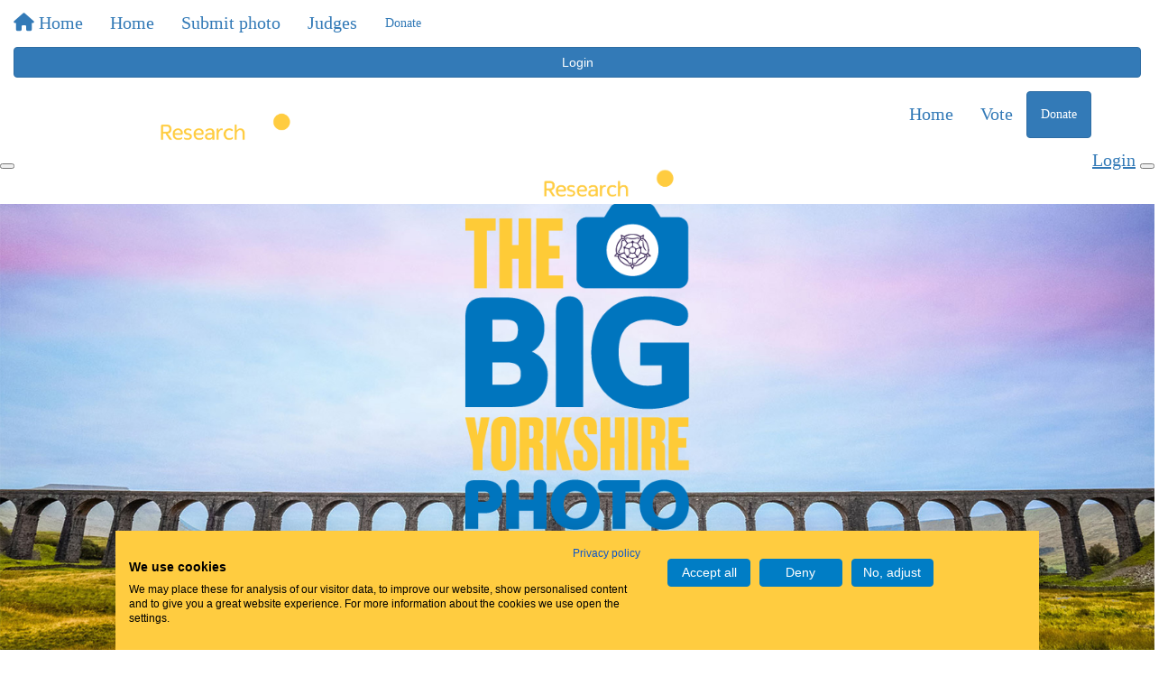

--- FILE ---
content_type: text/html; charset=UTF-8
request_url: https://join.yorkshirecancerresearch.org.uk/event/the-big-yorkshire-photoshoot/
body_size: 7560
content:
<!DOCTYPE html>
<!--[if lt IE 7 ]> <html class="no-js ie6" lang="en"> <![endif]-->
<!--[if IE 7 ]>    <html class="no-js ie7" lang="en"> <![endif]-->
<!--[if IE 8 ]>    <html class="no-js ie8" lang="en"> <![endif]-->
<!--[if (gte IE 9)|!(IE)]><!--> <html class="no-js" lang="en"> <!--<![endif]-->
	<head>
		<title>The Big Yorkshire Photoshoot</title>
						
		<!--
			
			Funraisin.co
			v4.1
		
		//-->
		
		<meta charset="utf-8">
		
		<meta http-equiv="cleartype" content="on">
		<meta http-equiv="X-UA-Compatible" content="IE=edge,chrome=1">
		
		<meta name="viewport" content="width=device-width, initial-scale=1, user-scalable=no">
	
		<meta name="apple-mobile-web-app-capable" content="yes">
		<meta name="apple-mobile-web-app-status-bar-style" content="black">
		
		
				
				<link rel="shortcut icon" type="image/png" href="https://d1luqkurds6rl3.cloudfront.net/9u18u8xpvx.png">
      	      	
      	<!-- jquery -->
      	<script src="https://dvtuw1sdeyetv.cloudfront.net/jquery-3.5.1.min.js" type="text/javascript"></script>
		<script src="https://dvtuw1sdeyetv.cloudfront.net/jquery-migrate-3.3.1.min.js" type="text/javascript"></script>
		<!-- 
		<style>
			body {visibility:hidden;}
		</style>
		 -->
		<link rel="stylesheet" href="/funraisin/fonts?ver=752">
		
		<link rel="stylesheet" href="https://cdnjs.cloudflare.com/ajax/libs/font-awesome/6.5.1/css/all.min.css">
		<link rel="stylesheet" href="https://dvtuw1sdeyetv.cloudfront.net/fontawesome/6.0/v4-shims.min.css">
		<link rel="stylesheet" href="https://dvtuw1sdeyetv.cloudfront.net/fontawesome/6.0/v5-font-face.min.css">

		<!-- BootStrap -->
					<link rel="stylesheet" href="https://dvtuw1sdeyetv.cloudfront.net/bootstrap/3.4.1/css/bootstrap.min.css">
			<link rel="stylesheet" href="https://dvtuw1sdeyetv.cloudfront.net/bootstrap/3.3.6/css/bootstrap-select.css">
		
		<link rel="stylesheet" href="https://dvtuw1sdeyetv.cloudfront.net/slimmenu.min.css" type="text/css">
		<link rel="stylesheet" type="text/css" href="https://dvtuw1sdeyetv.cloudfront.net/OwlCarousel2/2.1.6/owl.carousel.min.css">
		<link rel="stylesheet" type="text/css" href="https://dvtuw1sdeyetv.cloudfront.net/owl.carousel/assets/owl.transitions.css">
		<link rel="stylesheet" type="text/css" href="https://dvtuw1sdeyetv.cloudfront.net/slick/slick.css"/>
		<link rel="stylesheet" type="text/css" href="https://dvtuw1sdeyetv.cloudfront.net/slick/slick-theme.css"/>
		<link rel="stylesheet" href="/funraisin.4.1/css/funraisin.4.1.helpers.css?ver=8.4">
		<link rel="stylesheet" href="/funraisin.4.1/css/funraisin.4.1.css?ver=8.8">
		<link rel="stylesheet" href="/funraisin/css?ver=752">
		<link rel="stylesheet" href="/assets/css/site.css?ver=271" type="text/css">
		<link href="https://fonts.googleapis.com/icon?family=Material+Icons" rel="stylesheet">
		<link href="https://fonts.googleapis.com/css?family=Material+Icons|Material+Icons+Outlined|Material+Icons+Two+Tone|Material+Icons+Round|Material+Icons+Sharp|Material+Symbols+Outlined" rel="stylesheet">

				
		<!-- jquery UI -->
		<link rel="stylesheet" href="https://dvtuw1sdeyetv.cloudfront.net/jquery.ui/1.12.1/jquery-ui.min.css">
		<script src="https://dvtuw1sdeyetv.cloudfront.net/jquery.ui/1.13.2/jquery-ui.min.js" type="text/javascript"></script>

				<!-- BootStrap -->
		<script src="https://dvtuw1sdeyetv.cloudfront.net/bootstrap/3.4.1/js/bootstrap.min.js" type="text/javascript"></script>
		<script src="https://dvtuw1sdeyetv.cloudfront.net/bootstrap/3.3.6/js/bootstrap-select.min.js" type="text/javascript"></script>

				
		
		<script src="https://dvtuw1sdeyetv.cloudfront.net/jquery.validation/1.19.5/jquery.validate.min.js" type="text/javascript"></script>
		<script src="https://dvtuw1sdeyetv.cloudfront.net/jquery.validation/1.19.5/additional-methods.min.js" type="text/javascript"></script>
								<script src="https://dvtuw1sdeyetv.cloudfront.net/jquery-validate.bootstrap-tooltip.min.js" type="text/javascript"></script>
					
		<!-- Slimmenu -->
		<script src="https://dvtuw1sdeyetv.cloudfront.net/jquery.slimmenu.min.js" type="text/javascript"></script>
		
		<!-- owl.carousel -->
		<script src="https://dvtuw1sdeyetv.cloudfront.net/OwlCarousel2/2.1.6/owl.carousel.min.js" type="text/javascript"></script>

		<script src="https://dvtuw1sdeyetv.cloudfront.net/slick-carousel/1.9.0/slick.min.js" type="text/javascript"></script>
		
		<!-- other -->
		<script src="https://dvtuw1sdeyetv.cloudfront.net/wow/1.1.2/wow.min.js" type="text/javascript"></script>
		<script src="https://dvtuw1sdeyetv.cloudfront.net/jquery.maskedinput.min.js" type="text/javascript"></script>
		<script src="https://dvtuw1sdeyetv.cloudfront.net/jquery.fine-uploader/jquery.fine-uploader-5.6.min.js" type="text/javascript"></script>
		<script src="https://dvtuw1sdeyetv.cloudfront.net/parallax.js" type="text/javascript"></script>
		<script src="https://dvtuw1sdeyetv.cloudfront.net/jquery-circle-progress-master/dist/circle-progress.min.js" type="text/javascript"></script>
		<script src="https://dvtuw1sdeyetv.cloudfront.net/jquery.vide.js" type="text/javascript"></script>
		<script src="https://dvtuw1sdeyetv.cloudfront.net/isotope.js" type="text/javascript"></script>
		<script src="https://dvtuw1sdeyetv.cloudfront.net/lottie.min.js" type="text/javascript"></script>
		
		<!-- Funraisin.4.1 -->
		<script src="/funraisin.4.1/js/funraisin.4.1.js?ver=3.75" type="text/javascript"></script>
		
		<!-- google maps -->
		<script type="text/javascript" src="//maps.googleapis.com/maps/api/js?key=AIzaSyD3EHXV7Q3JwlOPS5QPqcbFFbuNs0cMLsg&amp;libraries=places&callback=Function.prototype" type="text/javascript"></script>
		<script src="https://dvtuw1sdeyetv.cloudfront.net/jquery.geocomplete.min.js" type="text/javascript"></script>
		
		<!-- Developer -->
		<script src="/assets/js/site.js?ver=119" type="text/javascript"></script>
				
			
				
		
			
		
				<script>
		if (top.location != self.location) {
	    	top.location = self.location.href;
		}
		</script>
				
				
				
		
		
		<!--[if lt IE 9]>
		<script>
		document.createElement('header');
		document.createElement('nav');
		document.createElement('section');
		document.createElement('article');
		document.createElement('aside');
		document.createElement('footer');
		document.createElement('main');
		document.createElement('video');
		</script>
		<![endif]--> 
		
		
				<!-- Global CSS -->
			<style>
/*Tablet Nav*/
@media (max-width: 1024px) {
    .funraisin-page-right .inner > .userMenu {
        padding-left: 10px !important;
        display: flex;
        flex-direction: column;
        gap: 1.5rem;
        padding-bottom: 0 !important;
    }
    
    .funraisin-page-right .inner > .userMenu .userMenu {
        display: flex;
        flex-direction: column;
        gap: 1.5rem;
        padding-top: 1.5rem;
    }
    
    .funraisin-page-right .inner .btn-primary {
        padding-left: 4px;
        padding-right: 4px;
        max-height: 48px;
        display: flex;
        align-items: center;
        justify-content: center;
    }
    
    .funraisin-page-right .inner .container {
        padding-left: 10px;
        padding-right: 10px;
    }
}

@media only screen and (max-width: 769px) {
    body#template-profile .container {
        width: 750px !important;
    }
    body#template-profile .profileSidebar {
        max-width: 333px !important;
    }
}

</style>		
				
				
				<!-- Global Tag Manager Code -->
			<!-- Google Tag Manager -->
<script>(function(w,d,s,l,i){w[l]=w[l]||[];w[l].push({'gtm.start':
new Date().getTime(),event:'gtm.js'});var f=d.getElementsByTagName(s)[0],
j=d.createElement(s),dl=l!='dataLayer'?'&l='+l:'';j.async=true;j.src=
'https://www.googletagmanager.com/gtm.js?id='+i+dl;f.parentNode.insertBefore(j,f);
})(window,document,'script','dataLayer','GTM-PQX63T9');</script>
<!-- End Google Tag Manager -->				
				
				
				
				
					<!--<script type="text/javascript" src="https://www.bugherd.com/sidebarv2.js?apikey=1wsowvlvsbgfkdujjnqywg" async="true"></script>-->
<!-- Hotjar Tracking Code for https://join.yorkshirecancerresearch.org.uk -->
<!--<script>-->
<!--	(function(h,o,t,j,a,r){-->
<!--    	h.hj=h.hj||function(){(h.hj.q=h.hj.q||[]).push(arguments)};-->
<!--    	h._hjSettings={hjid:2311636,hjsv:6};-->
<!--    	a=o.getElementsByTagName('head')[0];-->
<!--    	r=o.createElement('script');r.async=1;-->
<!--    	r.src=t+h._hjSettings.hjid+j+h._hjSettings.hjsv;-->
<!--    	a.appendChild(r);-->
<!--	})(window,document,'https://static.hotjar.com/c/hotjar-','.js?sv=');-->
<!--</script>-->
<!--<meta name="facebook-domain-verification" content="6ko1x1yrqm0xcneyiosxfszt9q7mmq" />-->
<!--<link rel="stylesheet" href="https://use.typekit.net/kml4dln.css">-->					
				
				<!-- specific page CSS -->
			<style>
h1 {
  font-family: "termtem";
}

h2 {
  font-family: "termtem";
}

h3 {
  font-family: "termtem";
}



.button {
  font-family: "termtem";
}


.funraisin-header-nav {
    font-family: "termtem";
    font-size: 20px;
    line-height: %;
    text-transform: none;
    font-weight: 100;
}


</style>				
				
				
				
				
					
					<meta name="keywords" content="Yorkshire, Photoshoot, Yorkshire Day, Big Yorkshire Photoshoot" />
				
					<meta name="description" content="Yorkshire Cancer Research and Welcome to Yorkshire have joined forces to celebrate all the best things about this special place that we call home. We would love to see what captures your heart about Yorkshire in our photography competition. 
You don’t h" />
				
		<meta property="og:title" content="The Big Yorkshire Photoshoot"/>
    	<meta property="og:type" content="website"/>
    	<meta property="og:url" content="https://join.yorkshirecancerresearch.org.uk/event/the-big-yorkshire-photoshoot/home"/>
		<meta property="og:image" content="https://d1luqkurds6rl3.cloudfront.net/3t5jsihvbrd7.jpg"/>
    	<meta prefix="og: http://ogp.me/ns#" property="og:site_name" content="Yorkshire Cancer Research"/>   
   		<meta property="og:description" content="Take part in The Big Yorkshire Photoshoot! 
Yorkshire Cancer Research and Welcome to Yorkshire have joined forces to celebrate all the best things about this special place that we call home. We would love to see what captures your heart about Yorkshire in our photography competition." />
   		<meta prefix="og: http://ogp.me/ns#" property="fb:admins" content="651073063" />
   		<meta property="fb:app_id" content="1324163998280137" />
   		
   		<meta name="twitter:card" content="summary" />
		<meta name="twitter:site" content="Yorkshire Cancer Research" />
		<meta name="twitter:title" content="The Big Yorkshire Photoshoot" />
		<meta name="twitter:description" content="Take part in The Big Yorkshire Photoshoot! 
Yorkshire Cancer Research and Welcome to Yorkshire have joined forces to celebrate all the best things about this special place that we call home. We would love to see what captures your heart about Yorkshire in our photography competition." />
		<meta name="twitter:image" content="https://d1luqkurds6rl3.cloudfront.net/3t5jsihvbrd7.jpg" />
		<meta name="twitter:url" content="https://join.yorkshirecancerresearch.org.uk/event/the-big-yorkshire-photoshoot/home" />
		
		<link rel="canonical" href="https://join.yorkshirecancerresearch.org.uk/event/the-big-yorkshire-photoshoot/home" />
		
				
	</head>
	<body class="template-lumps " >
	
		
	<!-- Global Tag Manager Code -->
	<!-- Google Tag Manager (noscript) -->
<noscript><iframe src="https://www.googletagmanager.com/ns.html?id=GTM-PQX63T9"
height="0" width="0" style="display:none;visibility:hidden"></iframe></noscript>
<!-- End Google Tag Manager (noscript) -->

<script>
  window.fbAsyncInit = function() {
    FB.init({
      appId            : '1324163998280137',
      autoLogAppEvents : false,
      xfbml            : true,
      version          : 'v12.0'
    });
    
     $(document).trigger('fbload');
  };

  (function(d, s, id){
     var js, fjs = d.getElementsByTagName(s)[0];
     if (d.getElementById(id)) {return;}
     js = d.createElement(s); js.id = id;
     js.src = "https://connect.facebook.net/en_US/sdk.js";
     fjs.parentNode.insertBefore(js, fjs);
   }(document, 'script', 'facebook-jssdk'));
</script>
	
	<div class="funraisin-page-left funraisin-header-nav" off-canvas="funraisin-page-left left push">
		<div class="inner">
	
			<nav class="funraisin-primary-nav">
				<ul class="nav navbar-nav" role="navigation">
					<li><a class="text" href="/"><i class="fa fa-home"></i> Home</a></li>
		    	
		    <li class="clear spacer20"></li>
		    				
					
				    								<li><a href="https://join.yorkshirecancerresearch.org.uk/event/the-big-yorkshire-photoshoot/" target="" rel="no-opener" class="text  ">Home</a></li>													<li><a href="/event/the-big-yorkshire-photoshoot#submit" target="" rel="no-opener" class="text  ">Submit photo</a></li>													<li><a href="https://join.yorkshirecancerresearch.org.uk/event/the-big-yorkshire-photoshoot/" target="" rel="no-opener" class="text  ">Judges</a></li>													<li class="pl5 pr5 pt5 pb5"><a href="https://donate.yorkshirecancerresearch.org.uk/donate?frequency=single" target="" rel="no-opener" class="btn btn-secondary ">Donate</a></li>											
							</ul>
			</nav>

			
			
		</div>
	</div>

	<div class="funraisin-page-right" off-canvas="funraisin-page-right right push">
		<div class="inner">
	
	<div class="clear height-20"></div>
	<div class="line"></div>
        
	
					<div>
			<div class="col-sm-12 form-group">
				<a class="btn btn-primary btn-block lightbox" href="/login">Login</a>
			</div>
		</div>
						
	
</div>	</div>

	<div class="funraisin-header-wrapper">

		<div class="funraisin-desktop-nav">
			

<div class="funraisin-header-nav navigation-layout-right">
		
			
		<div class="primary-nav-container">
			<div class="container vertical-align">
				<div class="col-sm-3">
					<a href="https://www.yorkshirecancerresearch.org.uk" class="site-logo"><img src="https://d1luqkurds6rl3.cloudfront.net/gn1cktt4t7cc48kg.png" alt="Yorkshire Cancer Research" /></a>
				</div>
				
				<div class="col-sm-9">
										
										<div class="row justify-content-end">
							<nav class="col-auto funraisin-primary-nav pull-right" role="navigation">
								<ul class="nav navbar-nav">
															<li><a href="https://join.yorkshirecancerresearch.org.uk/event/the-big-yorkshire-photoshoot/" target="" rel="no-opener" class="text  ">Home</a></li>															<li><a href="https://join.yorkshirecancerresearch.org.uk/event/the-big-yorkshire-photoshoot/vote" target="" rel="no-opener" class="text  ">Vote</a></li>															<li class="pl5 pr5 pt5 pb5"><a href="https://donate.yorkshirecancerresearch.org.uk/donate?frequency=single" target="" rel="no-opener" class="btn btn-primary ">Donate</a></li>														</ul>
						</nav>
					</div>
									</div>
			</div><!-- container //-->
		</div><!-- primary-nav-container -->
</div><!-- header-navigation //-->
<style>
.site-logo img {width:260px;}

</style>		</div>

		<div class="funraisin-mobile-nav">
			<div class="funraisin-header-nav row vertical-align">
									<div class="col-xs-3">
						<button aria-expanded="false" class="c-hamburger c-hamburger--htx slide-left" aria-label="Main Menu">
				          <span></span>
				        </button>
					</div>
								<div class="col-xs-6  text-center">
											<a href="https://www.yorkshirecancerresearch.org.uk" class="site-logo"><img src="https://d1luqkurds6rl3.cloudfront.net/ybxtmvkzagf.png" alt="Yorkshire Cancer Research" /></a>
									</div>
									<div class="col-xs-3 text-right">
												<a href="#" class="color-primary slide-right m5" aria-label="Open Login Menu"><span style="text-decoration:underline;">Login</span></a>
												<!-- <a href="#" class="color-primary slide-right m5"><i class="fa fa-search fa-2x" aria-hidden="true"></i></a> -->
						<button class="right-close slide-right right" aria-label="Close">
				          <span></span>
				        </button>
					</div>
							</div>
		</div>

		
			<div class="vertical-align-container">
	<div class="funraisin-header header-hero hero-text-left width-full vertical-align-middle">
		<div class="container">
			
						
			<div class="height-full width-full">
				<div class="vertical-align-middle width-full">
					
											<div class="col-md-12 header-text">
							<p style="text-align: center;"><img src="https://d1luqkurds6rl3.cloudfront.net/edb6e27d5ee2028600a71bb814031471.png" alt="The Big Yorkshire Photoshoot logo" caption="false" width="250" height="456" /></p>
<p><br /><br /></p>						</div>
										
									</div>
			</div>
					</div>	
	</div>
</div>
	
	<style>
			.funraisin-header { background-color: #cccccc;}
									.funraisin-header:before {content: '';left: 0;width: 100%;height: 100%;display: block;background-color:;opacity:0.25;position: absolute;top: 0;}
				</style>

	<script>
		$(document).ready(function(){
			$(".funraisin-header").css("background","none");$(".header-hero").parallax({imageSrc: "https://d1luqkurds6rl3.cloudfront.net/vl1lm3kh1m.jpg"});		});
	</script>

		
	</div><!-- funraising header wrapper -->
		
		<main id="content-main" class="content-main">
			
										<!-- breadcrumb -->
						<!-- breadcrumb -->						
						
																		
												
								
				<!-- lumps -->
				

<div class="content lumps-wrapper">

		
	<!-- row -->
	<div class="lump-row row row-all  row-row " id="Row1390" >

		
						
			
		<!-- container -->
		<div class="container">
						<!-- Vertical Alignment -->
			<div class="vertical-align-top responsive-padding  ">
		
								

					<div data-lump="2799" class="    lump col-md-12 col-sm-12 col-xs-12    float-center  row-all " id="Lump2799" data-wow-offset="50"   data-type="1col" data-columns="12" >
																							
<div class="lump-1col">
		<p style="text-align: center;"><span style="font-family: helvetica;"><strong><a href="https://yorkshirecancerresearch.org.uk/" class="">Yorkshire Cancer Research</a></strong>&nbsp;and <strong><a href="https://www.yorkshire.com/" class="">Welcome to Yorkshire</a></strong> have joined forces to celebrate all the best things about this special place that we call home. We would love to see what captures your heart about Yorkshire in our photography competition.</span></p>
<p style="text-align: center;"><strong><span style="font-family: helvetica;">The competition is now closed, all the entries can be viewed in our <a href="https://join.yorkshirecancerresearch.org.uk/event/the-big-yorkshire-photoshoot/gallery" class="">online gallery</a>.</span></strong></p></div>					<div class="column-spacer"></div>
																
					
										<style>
						h2 {
  font-family: "termtem";
}					</style>
										<style>
					#Lump2799 {padding:20px 175px 20px 175px;}
					</style>
										<style>
					#Lump2799 {margin:   ;}
					</style>
										</div><!-- lump -->
																								</div>

						
		</div><!-- container grid -->
				<style>
		#Row1390 {background:rgb(255, 255, 255);}
		</style>
				<style>
		#Row1390 .container {padding:20px 0 20 0;}
		</style>
				<style>
		#Row1390 .container,#Row1390 .funraisin-admin-editrow {margin:   ;}
		</style>
		

	</div><!-- row -->
	
			
		
	<!-- row -->
	<div class="lump-row row row-all  row-row " id="Row1512" >

		
						
			
		<!-- container -->
		<div class="container">
						<!-- Vertical Alignment -->
			<div class="vertical-align-top responsive-padding  ">
		
								

					<div data-lump="3467" class="    lump col-md-6 col-sm-6 col-xs-12    float-center  row-all " id="Lump3467" data-wow-offset="50"   data-type="1col" data-columns="6" >
																							
<div class="lump-1col">
		<h1 style="text-align: center;"><span style="color: #007dc5;"><strong>Vote for your favourite image</strong></span></h1>
<p style="text-align: center;"></p>
<p style="text-align: center;"><span>After a lot of deliberation, our celebrity judges have selected the photos that will be included in our Big Yorkshire Photo Shoot 2022 calendar.&nbsp;</span><span>Now it&rsquo;s over to you to decide which will take pride of place on the front cover.&nbsp;</span></p>
<p style="text-align: center;"></p>
<p style="text-align: center;"><span>Voting is now open and will close at midday on Friday 17 September.&nbsp;One vote is allowed per person.</span></p>
<p style="text-align: center;">&nbsp;</p>
<p style="text-align: center;"><a href="https://join.yorkshirecancerresearch.org.uk/event/the-big-yorkshire-photoshoot/vote" class="btn btn-secondary " data-style="btn btn-secondary">Vote for your favourite image</a></p></div>					<div class="column-spacer"></div>
																
					
										<style>
					#Lump3467 {padding:20px 15px 20px 15px;}
					</style>
										<style>
					#Lump3467 {margin:   ;}
					</style>
										</div><!-- lump -->
																							

					<div data-lump="3468" class="    lump col-md-6 col-sm-6 col-xs-12    float-center  row-all " id="Lump3468" data-wow-offset="50"   data-type="1col" data-columns="6" >
																							
<div class="lump-1col">
		<p style="text-align: center;"><iframe src="https://www.youtube.com/embed/IqBN0Kfq3CA?rel=0&amp;hd=0" allowfullscreen="" class="embed-responsive-item" width="500" height="325" frameborder="0">&nbsp;</iframe></p></div>					<div class="column-spacer"></div>
																
					
										<style>
					#Lump3468 {padding:20px 15px 20px 15px;}
					</style>
										<style>
					#Lump3468 {margin:   ;}
					</style>
										</div><!-- lump -->
																								</div>

						
		</div><!-- container grid -->
				<style>
		#Row1512 .container {padding:0 0 0 0;}
		</style>
				<style>
		#Row1512 .container,#Row1512 .funraisin-admin-editrow {margin:   ;}
		</style>
		

	</div><!-- row -->
	
			
			
	<div class="clear"></div>
	</div>
			
					
		</main>
		<!-- <div class="height-40"></div> -->
		



	<div id="Custom-Footer" class="funraisin-footer CustomFooter">
   <div class="container">
      <div class="col-md-4 col-sm-4">
         <a href="https://www.yorkshirecancerresearch.org.uk/" target="_blank"><img src="https://d1luqkurds6rl3.cloudfront.net/a53cd67db22e966105f37f226df470aa.png" width="170" height="auto"></a>
         <!--<p class="mb20">-->
         <!--   Yorkshire Cancer Research<br>-->
         <!--   Jacob Smith House<br>-->
         <!--   7 Grove Park Court<br>-->
         <!--   Harrogate, HG1 4DP<br>-->
         <!--   Registered Charity 516898-->
         <!--</p>-->
         <p style="padding-top:10px;"><a href="https://www.facebook.com/yorkshirecancerresearch" target="_blank"><i class="fa fa-facebook-official "></i></a>
            <a href="https://www.youtube.com/channel/UC-4e8tdITJJ3RK2W39kNzYQ" target="_blank"><i class="fa fa-youtube "></i></a>
            <a href="https://twitter.com/yorkshirecancer" target="_blank"><i class="fa fa-twitter "></i></a>
            <a href="https://www.instagram.com/yorkshirecancerresearch/" target="_blank"><i class="fa fa-instagram "></i></a>
            <a href="https://www.linkedin.com/company/yorkshire-cancer-research/" target="_blank"><i class="fa fa-linkedin "></i></a>
         </p>
      </div>
      <div class="footer-content-right col-md-2 col-sm-2 footer-links">
         <ul>
            <li><a href="https://yorkshirecancerresearch.org.uk/about-us/" target="_blank">About us</a></li>
            <li><a href="https://yorkshirecancerresearch.org.uk/privacy-policy" target="_blank">Privacy Policy</a></li>
            <li><a href="https://www.yorkshirecancerresearch.org.uk/legal/cookies" target="_blank">Cookie Policy</a></li>
         </ul>
      </div>
      <!--<div class="footer-content-right col-md-2 col-sm-2 footer-links">-->
      <!--   <h4>Events</h4>-->
      <!--   <ul>-->
      <!--      <li><a href="/event/tour-de-walkshire-2021/home" target="_blank">Tour de Walkshire 2021</a></li>-->
      <!--   </ul>-->
      <!--</div>-->
   </div>
</div>

<style>
    .CustomFooter {
    	border-top: 1px solid #ececec !important;
    }
    
    .CustomFooter .fa {
    	font-size: 24px;
    	margin-right: 10px;
    }
    
    .CustomFooter ul li {
    	margin-bottom: 10px;
    }
    
    #Footer {
    	border-top: 0;
    }
    
    #Footer .site-logo img {
    	display: none;
    }
</style>

<!-- <div class="height-50"></div> -->

<div id="Footer" class="funraisin-footer">
			<div class="container">
			<div class="footer-content-left col-md-10">
				<div class="footer-links">

										<div class="clear"></div>
				</div>
			</div>
			<div class="footer-content-right col-md-2 col-sm-12 pull-right text-right">
				<a href="https://www.yorkshirecancerresearch.org.uk" class="site-logo"><img src="https://d1luqkurds6rl3.cloudfront.net/gn1cktt4t7cc48kg.png" alt="Yorkshire Cancer Research" class="img-responsive center-block" /></a>
			</div>
		</div><!-- cotainer -->
	
	<div class="funraisin-footer-legals">
		<div class="container">
			<div class="col-md-10">
									<div class="desktop">
<p>Copyright&nbsp;&copy; 2024 |&nbsp;&nbsp;Yorkshire Cancer Research, Hornbeam Square West, Harrogate, HG2 8PA |&nbsp; Registered Charity 516898 | <a href="/terms-and-conditions" target="_blank" rel="noopener noreferrer">Privacy Policy</a> &nbsp; &nbsp;<img src="https://d1luqkurds6rl3.cloudfront.net/e3d71c291f03f4283942e01e9c7b3ce8.svg" alt="" width="140" height="auto" /></p>
</div>
<div class="mobile">
<p style="text-align: center;">Copyright&nbsp;&copy; 2024&nbsp; |&nbsp;&nbsp;Yorkshire Cancer Research, Hornbeam Square West, Harrogate, HG2 8PA |&nbsp; Registered Charity 516898 | <a href="/terms-and-conditions" target="_blank" rel="noopener noreferrer">Privacy Policy</a></p>
<p style="text-align: center;"><img src="https://d1luqkurds6rl3.cloudfront.net/e3d71c291f03f4283942e01e9c7b3ce8.svg" alt="" width="140" height="auto" /></p>
</div>							</div>
			<div class="col-md-2 pull-right text-right">
				<a href="http://www.funraisin.co?utm_medium=customer&utm_source=Yorkshire+Cancer+Research" target="_blank"><img src="https://d1luqkurds6rl3.cloudfront.net/3r0bhjd1tyg4s4c.svg" alt="Funraisin - Modern nonprofit fundraising software to manage your brand site and run your peer to peer online fundraising" class="img-responsive center-block" /></a>
			</div>
		</div><!-- container -->
	</div>
</div>

<!--Tour guide script and css-->
<script type="text/javascript" src="https://cdnjs.cloudflare.com/ajax/libs/intro.js/6.0.0/intro.min.js"></script>
<link rel="stylesheet" type="text/css" href="https://cdnjs.cloudflare.com/ajax/libs/intro.js/6.0.0/introjs.min.css">

<div id="popup"></div>
<div id="LightboxPanel"></div>
<div class="trigger"></div>
<svg version="1.1" id="tick" xmlns="http://www.w3.org/2000/svg" xmlns:xlink="http://www.w3.org/1999/xlink" x="0px" y="0px" viewBox="0 0 37 37" style="enable-background:new 0 0 37 37;" xml:space="preserve">
	<path class="circ path" style="fill:none;stroke-width:3;stroke-linejoin:round;stroke-miterlimit:10;" d="
			M30.5,6.5L30.5,6.5c6.6,6.6,6.6,17.4,0,24l0,0c-6.6,6.6-17.4,6.6-24,0l0,0c-6.6-6.6-6.6-17.4,0-24l0,0C13.1-0.2,23.9-0.2,30.5,6.5z" />
	<polyline class="tick path" style="fill:none;stroke-width:3;stroke-linejoin:round;stroke-miterlimit:10;" points="
			11.6,20 15.9,24.2 26.4,13.8 " />
</svg>
<div id="dialogue" title="Error!"></div>

	
		
	<!-- fancy box //-->
	<link href="https://dvtuw1sdeyetv.cloudfront.net/fancybox/jquery.fancybox.css?v=2.1.5" rel="stylesheet" />
	<script src="https://dvtuw1sdeyetv.cloudfront.net/fancybox/jquery.fancybox.pack.js?v=2.1.5" type="text/javascript"></script>
	<script src="https://dvtuw1sdeyetv.cloudfront.net/fancybox/helpers/jquery.fancybox-media.js?v=1.0.6" type="text/javascript"></script>

	<link href="https://fonts.googleapis.com/icon?family=Material+Icons" rel="stylesheet">
	<link href="https://fonts.googleapis.com/css?family=Material+Icons|Material+Icons+Outlined|Material+Icons+Two+Tone|Material+Icons+Round|Material+Icons+Sharp" rel="stylesheet">
	
	<!-- wookmark -->
	<script src="https://dvtuw1sdeyetv.cloudfront.net/imagesloaded.pkgd.min.js" type="text/javascript"></script>
	<script src="https://dvtuw1sdeyetv.cloudfront.net/jquery.wookmark.min.js" type="text/javascript"></script>
	
	<!-- credit card -->
	<script src="https://dvtuw1sdeyetv.cloudfront.net/jquery.creditCardValidator.min.js"></script>
	
	<!-- cropper -->
	<link  href="https://dvtuw1sdeyetv.cloudfront.net/plugins/cropper/cropper.min.css" rel="stylesheet">
	<script src="https://dvtuw1sdeyetv.cloudfront.net/plugins/cropper/cropper.min.js" type="text/javascript"></script>
	
	<!-- bootstrap switch -->
	<link rel="stylesheet" href="https://dvtuw1sdeyetv.cloudfront.net/plugins/bootstrap-switch/bootstrap-switch.min.css">
	<script src="https://dvtuw1sdeyetv.cloudfront.net/plugins/bootstrap-switch/bootstrap-switch.min.js" type="text/javascript"></script>
	
	<!-- cropit -->
	<script src="https://dvtuw1sdeyetv.cloudfront.net/exif.js" type="text/javascript"></script>
	<script src="https://dvtuw1sdeyetv.cloudfront.net/cropit/jquery.cropit.js" type="text/javascript"></script>
	
	<!-- tooltips -->
	<script src="https://dvtuw1sdeyetv.cloudfront.net/Tooltip/Tooltip.js" type="text/javascript"></script>
	
	<script src="https://dvtuw1sdeyetv.cloudfront.net/party.min.js"></script>
	
	<!-- dialogue -->
		<link rel="stylesheet" href="https://dvtuw1sdeyetv.cloudfront.net/bootstrap3-dialog/1.34.7/bootstrap-dialog.min.css" />
	<script src="https://dvtuw1sdeyetv.cloudfront.net/bootstrap3-dialog/1.34.7/bootstrap-dialog.min.js" type="text/javascript"></script>
	
	<script src="https://dvtuw1sdeyetv.cloudfront.net/html2canvas.min.js" type="text/javascript"></script>
	
	
	<script src="https://dvtuw1sdeyetv.cloudfront.net/jquery.matchHeight.js" type="text/javascript"></script>
	<script src="https://dvtuw1sdeyetv.cloudfront.net/jquery.simplePagination.js" type="text/javascript"></script>
	<script src="https://dvtuw1sdeyetv.cloudfront.net/css-element-queries/ResizeSensor.min.js" type="text/javascript"></script>
	<link rel="stylesheet" href="https://dvtuw1sdeyetv.cloudfront.net/animate.css/3.5.2/animate.min.css">

	
		
	





<!-- custom donation page -->
<style>
    .donation-form .toggle-switch:has(.d_optin), #ProfileDonationForm .toggle-switch:has(.d_optin) {
        display: none;
    }
    
    .donation-form .channels .pb20 {
        padding: 0 15px 20px 15px !important;
        font-size: 100% !important;
    }
</style>
<script>
    $(document).ready(function() {
		$('#ProfileDonationForm .channels').removeClass('hidden');

		if ($('form[id*="DonationForm_"]').length > 0) {
			$('form').addClass('donation-form');
			const $privacyLink = $('#personaldetails .form-group privacy a'); // Corrected selector
			
			if ($privacyLink.length > 0) {
				const linkText = $privacyLink.text().trim(); // Get the text inside the anchor
		
				$privacyLink.attr('href', linkText); // Set href to be the text
				$privacyLink.attr('target', '_blank'); // Open in a new tab
			}
		}
    });
</script>

		
					
	</body>
</html>


--- FILE ---
content_type: text/css
request_url: https://join.yorkshirecancerresearch.org.uk/assets/css/site.css?ver=271
body_size: 4370
content:
:root{
    --blue:#007EC5;
    --yellow:#FFCC40;
}

.getaddress-container {
    height: 200px !important;
    scroll-behavior: smooth;
    overflow: scroll !important;
}

/* Loader styles */
#dedication_loader {
    background-image: none;
    position: fixed;
    top: 0;
    left: 0;
    width: 100%;
    height: 100%;
    background: rgb(0, 125, 197);
    opacity: 0.8;
    display: flex;
    flex-direction: column;
    align-items: center;
    justify-content: center;
    z-index: 9999;
}

#dedication_loader .spinner {
    border: 4px solid #f3f3f3;
    border-top: 4px solid #3498db;
    border-radius: 50%;
    width: 40px;
    height: 40px;
    animation: spin 2s linear infinite;
}

#dedication_loader p {
    color: #fff;
    margin-top: 10px;
    font-weight: bold;
}

@keyframes spin {
    0% { transform: rotate(0deg); }
    100% { transform: rotate(360deg); }
}

.funraisin-header-wrapper {
    min-height: unset;
}
.funraisin-header.header-hero {font-size:28px;}
.btn-xl {
	font-size: 19px !important;
	line-height: 1.8em;
}

.funraisin-tertiary-nav form[action="/sponsor"] #header_kw {
	border-radius: 100px 0 0 100px;
	border: none !important;
}
.funraisin-tertiary-nav form[action="/sponsor"] .btn.input-group-btn {
    background: #fff;
    border-radius: 0 100px 100px 0;
}
.funraisin-tertiary-nav form[action="/sponsor"] .btn.input-group-btn .btn,
.funraisin-tertiary-nav form[action="/sponsor"] .btn.input-group-btn .btn:hover {
    background: transparent;
    color: #000;
}


#leaderboard-search input, #header_kw {border-radius: 5px 0 0 5px;}
.content-main  .input-group-btn .btn-primary, .funraisin-tertiary-nav .input-group-btn .btn-primary{
	border-radius: 0 5px 5px 0;
	border-color: #4fb2fe;
}

.content-main  .input-group-btn .btn-primary:hover {
	border-color:  #55b7cd;
}

.img-radius img {
    border-radius: 5px;
}

/*Home page progress bar*/
.progress-parent {
    transform: skew(-10deg);
}
.progress-child {
    transform: skew(10deg);
}
#Lump3407:not(.btn-scale) {
    transform: skew(-10deg);
    border-radius: unset;
}

.form-control,
.dropdown-menu {
    font-size: 20px;
}

.steps-nav ul li {
    font-size: 30px;
}
.steps-nav ul li .fa {
    font-size: 20px;
}
#postcodelookup {
    height: 38px;
    padding: 2px 0 0;
    width: 100%;
    display: flex;
    justify-content: center;
    align-items: center;
}

.bootstrap-dialog .bootstrap-dialog-title,
.bootstrap-dialog .bootstrap-dialog-message {
    font-size: inherit !important;
}
.bootstrap-dialog-close-button .close {
    font-size: 30px !important;
}

.funraisin-header-wrapper.sticky-scroll {
    margin-top: 0 !important;
}
.toggle-btn.m_optin {padding:0;}

/*Virtual tour intro.js*/

/*.introjs-tooltipReferenceLayer{*/
/*    left: 42% !important;*/
/*}*/

/* hot fix missing tooltip on IOS 18 */
.introjs-tooltipReferenceLayer {
    visibility: visible;
}

.virtual-tour-restart {
    background: rgb(0, 125, 197);
    color: #c4d82d;
}
.introjs-overlay {
    opacity: 0.4 !important;
}

.introjs-tooltipReferenceLayer * {
    font-family: "FocoCC","Helvetica Neue",Inter,ui-sans-serif,"Apple Color Emoji",Helvetica,Arial,sans-serif!important;
}
.introjs-tooltipReferenceLayer .introjs-tooltip-header {
    padding: 0 !important;
    height: 0;
    min-height: 0;
    position: unset !important;
}
.introjs-tooltipReferenceLayer .introjs-tooltip-header h1 {
    display: none;
}
.introjs-tooltipReferenceLayer h3 {
    font-size: 26px;
    line-height: 140%;
}
.introjs-tooltiptext {
    font-family: "FocoCC","Helvetica Neue",Inter,ui-sans-serif,"Apple Color Emoji",Helvetica,Arial,sans-serif!important;
    padding: 0 0 15px !important;
    font-size: 18px;
}

.introjs-tooltip {
    min-width: 350px!important;
    max-width: 250px !important;
    height: auto !important;
    padding: 15px 30px 50px !important;
    background: rgb(0, 125, 197) !important;
    /*margin-bottom: 50px!important;*/
    /*margin-top: 50px!important;*/
    border-radius: 12px !important;
}
.introjs-helperNumberLayer {
    visibility: hidden !important;
}
.introjs-tooltipbuttons {
    padding: 10px 0 !important;
    border-top: 1px solid rgb(0, 125, 197)!important;
}
.introjs-button {
    border: 2px solid #f6cd5c !important;
    background: none !important;
    color: #fff !important;
    font-size: 16px !important;
    font-weight: 700 !important;
    border-radius: 5px !important;
    padding: 10px 61px !important;
    text-shadow: none !important;
    box-shadow: 0 0 0 .2rem #f6cd5c!important;
}

.introjs-button.introjs-prevbutton:hover {
	border: 2px solid #ef4d7f !important;
}

.introjs-prevbutton.introjs-disabled {display:none;}

.introjs-button:focus {
    outline: none !important;
}
.introjs-button:hover {
    box-shadow: none !important;
    
}
.introjs-prevbutton {
    float: left !important;
    padding: 10px 20px !important;
    /*border-radius: 25px !important;*/
}

.introjs-prevbutton.introjs-disabled:after {
    content: 'Exit';
    width: 100%;
    height: 100%;
    top: 0;
    right: 0;
    display: flex;
    justify-content: center;
    align-items: center;
    font-size: 16px;
    font-weight: 700;
    position: absolute;
    background: rgb(0, 125, 197);
    /*border-radius: 25px;*/
}
.introjs-nextbutton {
    border: 2px solid #f6cd5c !important;
    background: #f6cd5c !important;
    color: #3d312e !important;
    /*border-radius: 75px!important;*/
}

.introjs-nextbutton.introjs-disabled:after {
    content: attr(data-tooltip);
    width: 100%;
    height: 100%;
    top: 0;
    right: 0;
    display: flex;
    justify-content: center;
    align-items: center;
    font-size: 16px;
    font-weight: 700;
    position: absolute;
    background: #c4d82d;
}


.introjs-skipbutton {
    position: absolute !important;
    top: 0 !important;
    right: 0 !important;
    transform: translate(50%, -50%);
    margin-top: 5px;
    margin-right: 5px;
    
    z-index: 99 !important;
    border: none !important;
    padding: 5px 18px !important;
    
    background: #ffcc40 !important;
    height: 35px;
    width: 35px;
    border-radius: 50% !important;
    padding: 0 !important;
    text-align: center;
    display: flex !important;
    flex-direction: column;
    justify-content: center;
    font-weight: bold !important;
    color: #3d312e !important;
}
.introjs-skipbutton:hover {
    color:#fff !important;
    background: #ef4d7f !important;
    outline: none;
}

.introjs-prevbutton.introjs-disabled ~ .introjs-nextbutton {
	margin-left: 27%;
	margin-right: 50%;
	float: unset !important;
}
/*.introjs-skipbutton:after {*/
/*    content: '';*/
/*    position: absolute;*/
/*    width: 40px;*/
/*    height: 20px;*/
/*    top: 5px;*/
/*    right: 8px;*/
/*    background: rgb(0, 125, 197);*/
/*    text-align: center;*/
/*    font-weight: 900;*/
/*}*/


.finish-button:hover {
    color: #fff;
    background: #102064;
    border: 1px solid #0f2064;
}
.introjs-button.introjs-nextbutton:hover {
	background: #ef4d7f !important;
	color: #fff !important;
	border: 2px solid #ef4d7f !important;
	outline: none;
}

.introjs-helperLayer {
    /*transform: scale(0) !important;*/
}

.introjs-bullets {
    position: absolute !important;
    bottom: 15px !important;
    left: 0 !important;
    right: 0 !important;
    padding-bottom: 0!important;
}
.introjs-bullets ul li a {
    width: 8px !important;
    height: 8px !important;
    background: #00a3c9 !important;
}
.introjs-bullets ul li a.active {
    background: #f6cd5c !important;
}
.introjs-arrow {
  /*border: none  !important;*/
  border: 15px solid transparent !important;
}
.introjs-arrow.top {
  top: -30px !important;
  border-bottom-color:rgb(0, 125, 197) !important;
}
.introjs-arrow.top-right {
  top: -30px !important;
  right: 30px !important;
  border-bottom-color: rgb(0, 125, 197) !important;
}
.introjs-arrow.top-middle {
  top: -30px !important;
  left: 50% !important;
  margin-left: -15px !important;
  border-bottom-color:rgb(0, 125, 197) !important;
}
.introjs-arrow.right {
  right: -30px !important;
  top: 30px !important;
  border-left-color:rgb(0, 125, 197) !important;
}
.introjs-arrow.right-bottom {
  bottom:30px !important;
  right: -30px !important;
  border-left-color:rgb(0, 125, 197) !important;
}
.introjs-arrow.bottom {
  bottom: -30px !important;
  border-top-color: rgb(0, 125, 197) !important;
}
.introjs-arrow.bottom-right {
  bottom: -15px !important;
  right: 15px !important;
  border-top-color:rgb(0, 125, 197) !important;
}
.introjs-arrow.bottom-middle {
  bottom: -30px !important;
  left: 50% !important;
  margin-left: -15px !important;
  border-top-color:rgb(0, 125, 197) !important;
}
.introjs-arrow.left {
  left: -30px !important;
  top: 30px !important;
  border-right-color:rgb(0, 125, 197) !important;
}
.introjs-arrow.left-bottom {
  left: -30px !important;
  bottom:30px !important;
  border-right-color:rgb(0, 125, 197) !important;
}
 /*-------*/
 
/*.introjs-arrow.top:after {*/
/*    content: '';*/
/*    position: absolute;*/
/*    background-image: url(https://d2eguemueww0ol.cloudfront.net/abc9d18ef423602de30f6fefffb90658.png);*/
/*    background-size: contain;*/
/*    background-repeat: no-repeat;*/
/*    width: 43px;*/
/*    height: 130px;*/
/*    left: -100px;*/
/*    top: -30px !important;*/
/*    z-index: 99!important;*/
/*}*/
.introjs-arrow.top-right:after {
    content: '';
  top: -20px !important;
  right: 20px !important;
 
}
.introjs-arrow.top-middle:after {
    content: '';
  top: -20px !important;
  left: 50% !important;
  margin-left: -10px !important;
 
}
.introjs-arrow.right:after {
    content: '';
  right: -20px !important;
  top: 20px !important;
 
}
.introjs-arrow.right-bottom:after {
    content: '';
  bottom:20px !important;
  right: -20px !important;
 
}
/*.introjs-arrow.bottom:after {*/
/*    content: '';*/
/*    position: absolute;*/
/*    background-image: url(https://d2eguemueww0ol.cloudfront.net/7c509843dc6aa5b71a6a7dd29f6562e5.png);*/
/*    background-size: contain;*/
/*    background-repeat: no-repeat;*/
/*    width: 40px;*/
/*    height: 130px;*/
/*    left: -115px;*/
/*    bottom: -48px !important;*/
/*    z-index: 99!important;*/
 
/*}*/
.introjs-arrow.bottom-right:after {
    content: '';
  bottom: -10px !important;
  right: 10px !important;
 
}
.introjs-arrow.bottom-middle:after {
    content: '';
  bottom: -20px !important;
  left: 50% !important;
  margin-left: -10px !important;
 
}
.introjs-arrow.left:after {
    content: '';
  left: -20px !important;
  top: 20px !important;

}

.introjs-tooltipReferenceLayer h3, .introjs-tooltipReferenceLayer p, .introjs-tooltipReferenceLayer{
    color:#fff;
}

.introjs-tooltiptext a{
    color:#f6cd5c !important;
}
.ideas_block p{font-size:20px!important;}

/*.introjs-arrow.left-bottom:after {*/
/*    content: '';*/
/*    position: absolute;*/
/*    background-image: url(https://d2eguemueww0ol.cloudfront.net/963ca8f0b4441b4d60b1a1071f23fd3e.png);*/
/*    background-size: contain;*/
/*    background-repeat: no-repeat;*/
/*    width: 130px;*/
/*    height: 40px;*/
/*    left: -42px;*/
/*    bottom: -80px !important;*/
/*    z-index: 99!important;*/
/*}*/
.tooltipStep7 {
    left: 60% !important;
    bottom: 50% !important;
}
/*Virtual tour intro.js END*/

.funraisin-dropdown-nav:hover .funraisin-dropdown-menu  {
    display:block;max-height: fit-content;
}

.registration-steps ul li a {
    font-size: 22px;
}

/*sparkle for buttons*/
.btn {
    position: relative;
}

.btn-sparkle {
    border: 2px solid #fff;
    border-radius: 0 20px 0% 0% !important;
    padding: 5px 30px;
}

.btn-sparkle-1:before {
    content: "";
    background: url(https://d1luqkurds6rl3.cloudfront.net/5add031d62c109ee75728645a73de81b.png);
    background-size: contain;
    position: absolute;
    left: -15px;
    top: -15px;
    width: 30px;
    height: 30px;
    z-index: 3;
    animation: sparkle 4s infinite;
}

.btn-sparkle-2::before {
	content: "";
	background: url(https://d1luqkurds6rl3.cloudfront.net/5add031d62c109ee75728645a73de81b.png);
	background-size: contain;
	position: absolute;
	left: -5px;
	top: 10px;
	width: 30px;
	height: 30px;
	z-index: 3;
	animation: sparkle 4s infinite;
}

#kw_postcode_results {
    box-shadow: none;
    border: none;
    padding: 0 !important;
    overflow: scroll;
    height: 235px !important;
    border-bottom: 1px solid #ccc;
}
#kw_postcode_results > a {
    display: block;
    margin-bottom: 0px;
    border: 1px solid #ccc;
    padding: 3px 10px;
    border-bottom: 0;
    color: #000;
}
#kw_postcode_results > a:last-of-type {border-bottom: 1px solid #ccc;}
#kw_postcode_results > a:hover {background: rgba(0,0,0,0.05);text-decoration: none;}
#kw_postcode_results > br {display: none;}

#postcodelookup {
    height: 38px;
    padding: 2px 0 0;
    width: 100%;
    display: flex;
    justify-content: center;
    align-items: center;
}

.qrCodePDF {
    position: relative;
}
.waitMsg {
    opacity: 0;
    position: absolute;
    z-index: 2;
    background: #fff;
    border-radius: 2px;
    box-shadow: 0 5px 10px rgb(0 0 0 / 10%);
    left: 50%;
    transform: translate(-50%, 50%);
    /*width: calc(100% + 75px);*/
    display: flex;
    justify-content: center;
    align-items: stretch;
    top: 100%;
    margin-top: 15px;
    transition: all .3s ease-out;
    overflow: hidden;
}
.waitMsg.active {
    opacity: 1;
    transform: translate(-50%, 0%);
    transition: all .3s ease-out;
}
.waitMsg:before {
    content: '';
    width: 0;
    height: 0;
    border-left: 8px solid transparent;
    border-right: 8px solid transparent;
    border-bottom: 8px solid #fff;
    position: absolute;
    bottom: 100%;
    left: 50%;
    transform: translateX(-50%);
}
.waitMsg .fa {
    width: 45px;
    height: auto;
    display: flex;
    justify-content: center;
    align-items: center;
    background: #ffcc40;
    color: #fff;
    font-size: 20px;
    flex-shrink: 0;
    color: #3d312e;
}
.waitMsg p {
    margin: 0;
    font-weight: 700;
    display: flex;
    justify-content: center;
    align-items: center;
    padding: 8px 15px;
    white-space: nowrap;
    color: #3d312e !important;
}

#ProfileDonationForm #personaldetails #addressdetails {
    display: inline-block;
    width: 100%;
}
#ProfileDonationForm #personaldetails #addressdetails .address-lookup .form-group {
    
}
#ProfileDonationForm #personaldetails #addressdetails .address-lookup .form-group > .col-sm-3:first-of-type {
    width: 41.66666667%;
}
#ProfileDonationForm #personaldetails #addressdetails .address-lookup .form-group > .col-sm-3:not(:first-of-type) {
    width: 33.33333333%;
}
#ProfileDonationForm #personaldetails #addressdetails .address-lookup .form-group > .col-sm-2 {
    width: 25%;
}

.ui-widget {
    font-size: inherit !important;
    font-family: inherit !important;
}

.facebook-body img {
    object-fit: contain;
}


/*countdown*/
#countdown {
    margin-bottom: 30px;
}
#countdown .clock.flipdown {
    width: 400px !important;
    margin: 0 auto;
    height: auto;
    display: flex;
    justify-content: center;
    align-items: center;
    flex-wrap: nowrap;
    gap: 10px;
    padding: 0;
    font-family: inherit !important;
}
#countdown .clock.flipdown > .rotor-group {
    display: flex;
    justify-content: center;
    align-items: center;
    flex-wrap: nowrap;
    padding: 12px 10px 35px !important;
    width: 100%;
    height: 85px;
    background: #007DC5;
    color: #fff;
    border-radius: 5px;
}
#countdown .clock.flipdown > .rotor-group > .rotor-group-heading {
    position: absolute;
    bottom: 15px;
    width: 100%;
    text-align: center;
    font-size: 22px;
}
#countdown .clock.flipdown > .rotor-group > .rotor-group-heading:before {
    color: unset;
    height: auto;
    line-height: unset;
    font-family: inherit;
    font-weight: 400;
}
#countdown .clock.flipdown > .rotor-group > .rotor {
    width: auto;
    height: unset;
    float: unset;
    border-radius: unset;
    font-size: 40px;
    perspective: unset;
    padding: 0;
    margin: 0;
}
#countdown .clock.flipdown > .rotor-group:before,
#countdown .clock.flipdown > .rotor-group:after,
#countdown .clock.flipdown > .rotor-group > .rotor:before,
#countdown .clock.flipdown > .rotor-group > .rotor:after {
    display: none !important;
}
#countdown .clock.flipdown > .rotor-group > .rotor > .rotor-leaf {
    display: none;
}

#countdown .clock.flipdown > .rotor-group > .rotor > .rotor-top {
    width: auto;
    height: auto;
    position: relative;
    overflow: unset;
    line-height: unset;
    border-radius: unset;
}
#countdown .clock.flipdown > .rotor-group > .rotor > .rotor-bottom {
    display: none;
}

#countdown .clock.flipdown > .rotor-group > .rotor,
#countdown .clock.flipdown > .rotor-group > .rotor.rotor-leaf-rear, 
#countdown .clock.flipdown > .rotor-group > .rotor .rotor-leaf-front, 
#countdown .clock.flipdown > .rotor-group > .rotor .rotor-bottom,
#countdown .clock.flipdown > .rotor-group > .rotor .rotor-top {
    color: unset !important;
    background-color: unset !important;
}
/*countdown*/

.funraisin-page-loggedin-toggle ul li a {
    font-size: 20px;
}
.funraisin-footer{
   background: #007DC5;
}

 /*#Leaderboard .leaderboardrow{*/
 /*       background:#D7EFF6;*/
 /*       border-radius: 20px;*/
 /*       margin-bottom: 20px;*/
 /*   }*/
 /*   #Leaderboard .leaderboardrow:nth-child(even){*/
 /*        background:#D7EFF6;*/
 /*   }*/
    
    .title h1{
        font-size: 4vw;
        line-height: 100%;
    }
    
        .title h2{
        font-size: clamp(34px, 5vw, 3vw) !important;
        line-height: 100%;
    }
    
         .title h3{
        font-size: clamp(28px, 5vw, 40px) !important;
        line-height: 100%;
    }
    
    .webform-btn-primary .btn-primary{
        background:#007DC5;
        color: white;
    }
    
  .home-ticker  #webTicker span{
        color:white;
    }
    
    .text-uppercase *{
        text-transform: uppercase;
        
    }
    
    .border-blue{
        box-shadow: 4px 0px 0px 0px var(--blue);
    }
    .profileSidebar .radio .amount{
        background: white;
    }
    
.nav-register {
    margin: 10px 0;
}
.nav-register .register-back-desc {
    font-size: 15pt;
}
.nav-register .register-back-desc .btn-register {
    padding: 7px 17px 7px 17px;
    margin: -15px 0px 0px 15px;
    background-color: #007EC5;
    color: #ffffff;
    font-size: 12pt;
}
.nav-register .register-back-desc .btn-register:hover {
    background-color: #13628f;
}

.title-special h2{
    font-size: clamp(30px, 5vw, 77px) !important;
    line-height:69%;
}

.template-event-register .register-tabs {
    margin: 30px 0;
}
.template-event-register .register-tabs .nav-tabs {
    padding: 0 60px;
    display: flex;
    justify-content: space-between;
    align-items: center;
    gap: 20px;
}
.template-event-register .register-tabs .nav-tabs:before,
.template-event-register .register-tabs .nav-tabs:after {
    display: none;
}
.template-event-register .register-tabs .nav-tabs li {
    border-radius: 10px;
    margin-bottom: -3px;
    opacity: 1;
    border: 3px solid #287dc5;
    color: #287dc5;
}
.template-event-register .register-tabs .nav-tabs li.active {
    color: #fff;
}
.template-event-register .register-tabs .nav-tabs li a {
    text-decoration: none;
}
.template-event-register .tab-pane.active {
    padding-top: 0 !important;
}
.template-event-register .funraisin-form .section {
    margin-top: 0 !important;
}
/*
.template-event-register .funraisin-form .section .container {
    border-width: 3px;
}
*/

.funraisin-profile-header > p {
    font-size: 26px;
    margin: 0 0 25px;
}

#webTicker li img {
    height: 30px;
    width: 30px;
    margin-right: 10px;
    object-fit: cover;
}

.funraisin-tertiary-nav .navbar-form .btn-primary {
    background: rgb(0, 125, 197);
    color: #fff;
}

.donationHandlers .radio a:focus{
    outline: 0px auto -webkit-focus-ring-color ; 
    outline-offset: 0px;
}

.fa.fa-twitter{
	/*font-family:sans-serif;*/
}
.fa.fa-twitter:before {
	content:"𝕏";
	font-size:1.2em;
}

.funraisin-header .funraisin-profile-header h1 {
    text-overflow: ellipsis;
    overflow: hidden;
    -webkit-line-clamp: 2;
    -webkit-box-orient: vertical;
}

.btn{
    white-space: normal;
}

.form-horizontal .form-group .btn{
    border-radius: 0 20px 0 0;
}



--- FILE ---
content_type: text/css
request_url: https://consent.cookiefirst.com/sites/join.yorkshirecancerresearch.org.uk-d61dc5c9-84ee-4fe5-9c18-af6876aa479c/styles.css?v=bd83dd09-3455-4d54-a8de-c1307bb92ecf
body_size: 86
content:
.cookiefirst-root {--banner-font-family: Helvetica, sans-serif !important;--banner-width: 80% !important;--banner-bg-color: rgba(255, 204, 64, 1) !important;--banner-shadow: 0.1 !important;--banner-text-color: rgba(0,0,0,1) !important;--banner-outline-color: rgba(245, 130, 32, 1) !important;--banner-accent-color: rgba(13,86,201,1) !important;--banner-text-on-accent-bg: rgba(255,255,255,1) !important;--banner-border-radius:0 !important;--banner-backdrop-color: rgba(0,0,0,0.1) !important;--banner-widget-border-radius: 0 0 0 0 !important;--banner-btn-primary-text:rgba(255,255,255,1) !important;--banner-btn-primary-bg:rgba(0, 125, 197, 1) !important;--banner-btn-primary-border-color:rgba(0, 125, 197, 1) !important;--banner-btn-primary-border-radius:4px !important;--banner-btn-primary-hover-text:rgba(0, 125, 197, 1) !important;--banner-btn-primary-hover-bg:rgba(0,0,0,0) !important;--banner-btn-primary-hover-border-color:rgba(0, 125, 197, 1) !important;--banner-btn-primary-hover-border-radius:4px !important;--banner-btn-secondary-text:rgba(255,255,255,1) !important;--banner-btn-secondary-bg:rgba(0, 125, 197, 1) !important;--banner-btn-secondary-border-color:rgba(0, 125, 197, 1) !important;--banner-btn-secondary-border-radius:4px !important;--banner-btn-secondary-hover-text:rgba(0, 125, 197, 1) !important;--banner-btn-secondary-hover-bg:rgba(0,0,0,0) !important;--banner-btn-secondary-hover-border-color:rgba(0, 125, 197, 1) !important;--banner-btn-secondary-hover-border-radius:4px !important;--banner-btn-floating-bg:rgba(0,71,178,1) !important;--banner-btn-floating-border:rgba(0,71,178,1) !important;--banner-btn-floating-icon:rgba(255,255,255,1) !important;--banner-btn-floating-hover-bg:rgba(255,255,255,1) !important;--banner-btn-floating-hover-border:rgba(0,71,178,1) !important;--banner-btn-floating-hover-icon:rgba(0,71,178,1) !important;}

--- FILE ---
content_type: application/javascript
request_url: https://consent.cookiefirst.com/consentBanner.no-autoblock.js
body_size: 32894
content:
const __vite__mapDeps=(i,m=__vite__mapDeps,d=(m.f||(m.f=["static-main-no-autoblock/Dgi0O_.js","static-main-no-autoblock/BFECy7.js","static-main-no-autoblock/3CfxTU.js","static-main-no-autoblock/NtbvCp.js","static-main-no-autoblock/BLjp0D.js","static-main-no-autoblock/C69PWK.css","static-main-no-autoblock/CmGip4.css","static-main-no-autoblock/S1mXLi.js","static-main-no-autoblock/CcpQj4.css","static-main-no-autoblock/Cetyaa.css","static-main-no-autoblock/CaivNh.js","static-main-no-autoblock/Btw0sl.css","static-main-no-autoblock/2Q0ltP.js","static-main-no-autoblock/B4WP9y.js","static-main-no-autoblock/CPsLkC.css"])))=>i.map(i=>d[i]);
var e,t,n,s,o,r,i,a,c,l,u,d,p,h,_,g,f,m,v=Object.defineProperty,y=(e,t,n)=>((e,t,n)=>t in e?v(e,t,{enumerable:!0,configurable:!0,writable:!0,value:n}):e[t]=n)(e,"symbol"!=typeof t?t+"":t,n);function b(){import.meta.url,import("_").catch(()=>1),async function*(){}().next()}Promise.prototype.finally||(Promise.prototype.finally=function(e){if("function"!=typeof e)return this.then(e,e);const t=this.constructor||Promise;return this.then(n=>t.resolve(e()).then(()=>n),n=>t.resolve(e()).then(()=>{throw n}))}),Promise.allSettled||(Promise.allSettled=function(e){if(!Array.isArray(e))throw new TypeError("Promise.allSettled called on non-array");return Promise.all(e.map(e=>Promise.resolve(e).then(e=>({status:"fulfilled",value:e}),e=>({status:"rejected",reason:e}))))});const C="https://edge.cookiefirst.com/prod",E="https://consent.cookiefirst.com",w="".concat(C,"/location"),S="data-cookiefirst",I="cookiefirst",L="cf",A="".concat(S,"-accent-color"),P="".concat(S,"-corner-style"),T="".concat(S,"-outline-accent-color"),k="".concat(S,"-bg-color"),O="".concat(S,"-widget"),R="".concat(S,"-button"),V="".concat(S,"-action"),N="".concat(S,"-category"),U="cookiefirst-consent",F="cookiefirst-id",D="cf-user-lang",M="cf-user-tcstring",x="CookieFirst",B="3.0.10",H="[CF]",G="cf",j="WITHDRAW",W=null,K=!0,z=!1,q=void 0;const J=new class{constructor(){this.apiKey="",this.dir=W,this.wildcardDir=W,this.dataLayer="dataLayer",this.stealthMode=z,this.forcedLang=W,this.silentMode=K,this.debugMode=z,this.staticFilesUrl=E}set(e,t){this[e]=t}},Y=e=>"".concat(H," [").concat(e,"]"),Q=console,$=e=>(Q.time(Y(e)),(...t)=>((e,...t)=>{const{silentMode:n}=J;n||(Q.timeLog(Y(e),...t),Q.timeEnd(Y(e)),Q.time(Y(e)))})(e,...t)),X=$("core"),Z=$("bulk"),ee=($("autoblock"),$("consent"));$("cookie");const te={},ne=function(e,t,n){let s=Promise.resolve();if(t&&t.length>0){document.getElementsByTagName("link");const e=document.querySelector("meta[property=csp-nonce]"),n=(null==e?void 0:e.nonce)||(null==e?void 0:e.getAttribute("nonce"));s=Promise.allSettled(t.map(e=>{if((e=function(e){return"https://consent.cookiefirst.com/banner/v3.0.10/"+e}(e))in te)return;te[e]=!0;const t=e.endsWith(".css"),s=t?'[rel="stylesheet"]':"";if(document.querySelector('link[href="'.concat(e,'"]').concat(s)))return;const o=document.createElement("link");return o.rel=t?"stylesheet":"modulepreload",t||(o.as="script"),o.crossOrigin="",o.href=e,n&&o.setAttribute("nonce",n),document.head.appendChild(o),t?new Promise((t,n)=>{o.addEventListener("load",t),o.addEventListener("error",()=>n(new Error("Unable to preload CSS for ".concat(e))))}):void 0}))}function o(e){const t=new Event("vite:preloadError",{cancelable:!0});if(t.payload=e,window.dispatchEvent(t),!t.defaultPrevented)throw e}return s.then(t=>{for(const e of t||[])"rejected"===e.status&&o(e.reason);return e().catch(o)})},se=document,oe=window;se.head;function re(e,t,n,s){e.addEventListener(t,n,s)}function ie(e,t,n,s){e.removeEventListener(t,n,s)}const ae=e=>"string"==typeof e,ce=e=>Array.isArray(e),le=(e,t)=>ce(e)||ae(e)?e.includes(t):z;function ue(e,t){return se.createElement(e,t)}const de=(e,t=false)=>{e.stopPropagation(),t&&e.preventDefault()},pe=(document.createElement.bind(document),e=>Object.getOwnPropertyDescriptor(HTMLScriptElement.prototype,e));pe("src"),pe("type");const he="necessary",_e="performance",ge="functional",fe="advertising",me="unclassified",ve="iab_purposes",ye=[he,_e,ge,fe],be=Object.freeze({}),Ce=Object.freeze({[he]:K,[_e]:z,[ge]:z,[fe]:z}),Ee=ye.join(", ").toLowerCase(),we=H+" Missing API key.",Se=H+" Failed to load configs, check API key",Ie=H+" Can't toggle panel in stealth mode",Le=H+" new consent must be an object",Ae=H+" Unrecognized category, not one of: "+Ee,Pe=H+" Unrecognized service key.",Te=H+" Unrecognized banner type.",ke=H+" useContext outside provider",Oe=H+" Failed to load cookies",Re=H+" Failed to send bulk consent message",Ve=H+" Missing Global Vendor List. There is a chance it was still loading. You can check if it exist using: publicAPI > TCFgvl",Ne=H+" Missing Google Ad Technology Providers List (GATP). There is a chance it was still loading. You can check if it exist using: publicAPI > TCFgatp",Ue="".concat(H," TCF category with switch is missing IAB LIB name"),Fe="".concat(H," TCF category with switch is missing IAB LIB legitimate interest name"),De="".concat(H," Couldn't update categories. Wrong structure of passed data. To update multiple categories expected structure is this: [[categoryName, id], [categoryName, id]]"),Me="".concat(H," Couldn't update category. Wrong structure of passed data. To update single category expected structure is this: [categoryName, id]");class xe extends Error{constructor(e,t){super(e),this.body=t}}const Be=e=>new Promise(e);function He(e,t={}){return Be((n,s)=>{const o=(t,n={})=>{s(new xe("".concat(H," Request to ").concat(e," failed: ").concat(t),n))};fetch(e,t).then(e=>{if(!e.ok)return e.status?422===e.status?void e.json().then(t=>{o(e.status,t)}).catch(()=>o(e.status)):void o(e.status):void o("");const t={};e.headers.forEach((e,n)=>{t[n.toLowerCase()]=e}),n([e,t])},e=>{o(e.message)})})}function Ge(e,t={}){return Be((n,s)=>{He(e,{...t,headers:{...t.headers||{},Accept:"application/json"}}).then(([e,t])=>{e.json().then(e=>n([e,t]),s)},s)})}const je=(e,t="")=>{let n=(e||"").toString().trim();return t&&(n=n.replace(new RegExp("^".concat(t,"+")),"").replace(new RegExp("".concat(t,"+$")),"")),n},We=(e,t=null)=>{const n=je(e,"/").replace("//","/");return"".concat(E,"/").concat(n).concat(t?"?v=".concat(t):"")},Ke=(...e)=>{e.forEach(console.error)},ze=()=>{const e=oe.location.hostname.replace(/^www\./,"").split(".");return e.map((t,n)=>0===n&&e.length>2?"*":t).filter(Boolean).join(".")},qe="version.json",Je=[W,W,W],Ye=(e,t)=>{const[n,s]=t,o=n.v||W,r=(s["visitor-location"]||"").toUpperCase(),i=s["Sec-GPC"]||"";return J.dir=e,[o,r||W,i||null]},Qe=e=>!!e&&"object"==typeof e,$e=e=>{if(!e)return[W,W];const t=oe.location.hostname.replace(/^www\./,""),n=ze();return["sites/".concat(t,"-").concat(e),"sites/".concat(n,"-").concat(e)]},Xe="__storage_test__",Ze=()=>{try{const e=window.localStorage;return e?(e.setItem(Xe,Xe),e.removeItem(Xe),e):null}catch(e){return null}};function et(e,t){const n=Ze();try{if(!n)return t;const o=n.getItem(e);if(o===W)return t;try{return JSON.parse(o)}catch(s){return Ke(s),t}}catch(s){return Ke(s),t}}const tt=e=>Object.keys(e),nt="cookiefirst-key",st=(e,t)=>{if(le(e.src,"".concat(t,"=")))return new URL(e.src).searchParams.get(t)||W;const n=e.getAttribute("data-".concat(t));return""===n?"":n||W},ot=(e,t)=>{const n=st(e,t);return""===n?K:le(["false","0"],n)?z:!!n},rt=e=>{const t=e+"=";try{const e=se.cookie.split(";");for(let n=0;n<e.length;n++){let s=e[n];for(;" "===s.charAt(0);)s=s.substring(1);if(0===s.indexOf(t))return decodeURIComponent(s.substring(t.length,s.length))}}catch(n){return Ke(n),W}return W},it=(e,t)=>{const n=Ze();n&&n.setItem(e,JSON.stringify(t))},at="box",ct="banner",lt="top-left",ut="top-right",dt="bottom-left",pt="bottom-right",ht=[lt,ut,dt,pt,"center-center"],_t="bottom",gt={[at]:ht,[ct]:["top",_t]},ft="settings",mt="cookies",vt="policy",yt="data";var bt=(e=>(e.CATEGORIES="categories",e.VENDORS="vendors",e))(bt||{});const Ct="x_sign",Et="x_sign_secondary",wt="x_icon_only",St="button",It="button_secondary",Lt="link",At="disabled",Pt="category",Tt="granular",kt=2,Ot="store",Rt="withdraw",Vt="reset",Nt=["AT","BE","BG","HR","CY","CZ","DK","EE","FI","FR","DE","GR","HU","IE","IT","LV","LT","LU","MT","NL","PL","PT","RO","SK","SI","ES","SE"],Ut=["IS","NO","CH","GB"],Ft=["US","CA"],Dt="banner_load",Mt="edit",xt="gtm_load",Bt="autoblock",Ht="manual",Gt=31536e3,jt=(e,t,n=null)=>{let s=e;const o=t.split(".");for(let r=0;r<o.length;r++){const e=s[o[r]];if(r===o.length-1)return void 0===e?n:e;if(!e||!Qe(e))return n;s=e}return n},Wt=["CA","QC"],Kt=e=>{const t=Qe(e)?e:{},n=(e,n=null)=>jt(t,e,n),s=(e,t=[])=>{const s=n(e)||t;return ce(s)?s:t},o=e=>!!n(e,z),r=n("consentPolicy")||1,i=2===r,a=s("scripts").map(e=>({...e,integration:e.integration||Dt}));return{lastConsentReset:n("lastConsentReset",W)||W,additionalLink:n("additionalLink","")||"",type:n("widget.type",ct)||ct,buttonsOrder:s("widget.buttonsOrder"),version:n("version"),get location(){const e=n("widget.location"),t=gt[this.type];return le(t,e)?e:t[0]},get bulkConsent(){const e=n("bulkConsent")||{};return{id:jt(e,"id"),group:jt(e,"group",""),domains:jt(e,"domains",[])||[],iframeUrl:jt(e,"iframeUrl"),baseDomain:jt(e,"baseDomain")}},consentPolicy:r,isGranularPolicy:i,privacyPolicyUrl:n("privacyPolicyUrl"),showPrivacyUrlInBanner:o("showPrivacyUrlInBanner"),hideOutsideEU:o("hideOutsideEU"),showSuffixOnFirstLayer:o("showSuffixOnFirstLayer"),showNumberOfScriptsInBanner:o("showNumberOfScriptsInBanner"),loadCssWithLink:o("loadCssWithLink"),get tabsOnSettingsPanel(){const e=s("tabsOnSettingsPanel");let t=[];return t=e||[ft,mt,n("hideCookiePolicy")?"":vt],le(t,ft)||t.unshift(ft),t.filter(e=>!!e&&ae(e))},languages:s("languages"),showLanguageSwitcher:o("showLanguageSwitcher"),banner_continue_button_type:n("banner_continue_button_type")||At,baseConsent:n("baseConsent"),preConsent:{...Ce,...n("preConsent")||{}},scripts:a,cookieCategories:ye.filter(e=>{const t=s("cookieCategories");return le(t,e)?i?!!a.find(t=>le(t.categories,e)):K:z}),whitelabel:{banner:o("whitelabel.banner"),panel:o("whitelabel.panel"),logoUrl:n("whitelabel.logoUrl",W),linkUrl:n("whitelabel.linkUrl",W)},loadInlineScripts:o("loadInlineScripts"),okAcceptsAll:o("okAcceptsAll"),googleConsentModeEnabled:o("googleConsentModeEnabled"),disableGCMUpdateEvents:o("disableGCMUpdateEvents"),microsoftConsentModeEnabled:o("microsoftConsentModeEnabled"),microsoftClarityEnabled:o("microsoftClarityEnabled"),denyBtn:n("denyBtn","visible"),denyBtnSecond:n("denyBtnSecond")||n("denyBtn","visible"),get bannerToggles(){return o("bannerToggles")&&this.cookieCategories.length>1},backdropEnabled:o("backdropEnabled"),backdropColor:n("backdropColor"),floatingBtn:{isEnabled:o("floatingBtn.isEnabled"),icon:n("floatingBtn.icon"),location:n("floatingBtn.location")},focusBannerFirst:o("focusBannerFirst"),fontFamily:n("widget.fontFamily",""),widget:n("widget",{type:ct,location:_t,fontFamily:"",buttonsOrder:[],width:""}),reconsent:{after:n("reconsent.after"),check:n("reconsent.check"),categories:s("reconsent.categories")},get branding(){const e=!!n("branding");return{panel:{show:e?n("branding.panel.show",K):!this.whitelabel.panel,url:n("branding.panel.url"),logo:n("branding.panel.logo"),label:n("branding.panel.label"),showLabel:o("branding.panel.showLabel")},banner:{show:e?n("branding.banner.show",K):!this.whitelabel.banner,url:n("branding.banner.url"),logo:n("branding.banner.logo"),label:n("branding.banner.label"),showLabel:o("branding.banner.showLabel")}}},increaseLocationPrecision:o("increaseLocationPrecision"),get consentLifetime(){const e=n("consentLifetime");return e&&"number"==typeof e?e:Gt},consentType:i?Tt:Pt,bannerNonEuCountries:s("bannerNonEuCountries",Ut),tcfEnabled:n("tcfEnabled",z),tcfLanguages:s("tcfLanguages"),tcfCountry:n("tcfCountry",""),tcfVendors:n("tcfVendors",[]),tcfGdprApplies:n("tcfGdprApplies",z),acEnabled:n("acEnabled",z),acVendors:n("acVendors",[]),gpcAndDntEnabled:o("gpcAndDntEnabled"),bannerNonEuRegions:s("bannerNonEuRegions",Wt),isUsingWildcard:n("isUsingWildcard",z),wildcardUrls:n("wildcardUrls",[])}},zt=e=>{const t=Ze();e&&t&&t.removeItem(e)},qt=0,Jt=1,Yt=2,Qt=10,$t=100,Xt=()=>Math.round(Date.now()/1e3),Zt=e=>{const t=new Date;return t.setTime(1e3*e),t.toUTCString()},en=(e,t,n=null,s)=>{const o=null!==n?n:Xt()+Gt,r={[e]:encodeURIComponent(t),expires:Zt(o),path:"/",SameSite:"Lax",secure:"https:"===window.location.protocol};s&&s.id&&s.baseDomain&&(r.domain=s.baseDomain);const i=tt(r).map(e=>{const t=r[e];return"boolean"==typeof t?t?e:W:"".concat(e,"=").concat(t)},[]).filter(Boolean).join("; ");return se.cookie=i,i},tn=(e,t)=>en(e,"",0,t),nn=(e=null)=>{tn(U,e),zt(U)},sn=()=>Math.random().toString(),on=e=>se.getElementById(e);let rn=null;const an=e=>{if(rn)return rn;let t=((e="")=>{const t=on(e);return t&&"IFRAME"===t.nodeName?t:W})(),n=z;const s=[];return t&&(n=K),rn={sendMessage:o=>Be((r,i)=>{let a=W;const c="bulk-msg-".concat(sn());if(!o)return void i(new Error(Re));if(!t){if(!e)return void i(new Error(Re));t=((e,t)=>{const n=ue("iframe");return n.id="bulk-consent",n.setAttribute("tabindex","-1"),n.setAttribute("role","presentation"),n.setAttribute("aria-hidden","true"),n.setAttribute("title","Bulk Consent"),n.style.position="absolute",n.style.width="1px",n.style.height="1px",n.style.top="-9999px",n.onload=t,n.src=e,se.head.appendChild(n),n})(e,()=>{Z("iframe initialized"),n=K})}const l=e=>{if(t&&e.source===t.contentWindow)try{let t=e[e.message?"message":"data"];if(!t)return;if(ae(t)&&(t=JSON.parse(t)),!t.message_id||t.message_id!==c||le(s,t.message_id))return void Z("ignoring msg:",t);if(Z("received response"),ie(oe,"message",l,z),s.push(c),a&&clearTimeout(a),!t.value)return r(W);if(ae(t.value))try{const e=JSON.parse(t.value);return r(e)}catch(n){return r(W)}return r(t.value)}catch(n){return Z(new Error("failed to read response")),Ke(n),i()}else Z("ignoring msg from another window",e)};if(!t||!t.contentWindow)return Z("failed to initialize."),i();try{re(oe,"message",l,z);const e=JSON.stringify({...o,message_id:c});n?(t.contentWindow.postMessage(e,"*"),Z("send message")):(Z("send message when ready"),t.onload=()=>{Z("iframe initialized");const s=t;s.contentWindow&&(n=K,s.contentWindow.postMessage(e,"*"),Z("message sent"))}),a=setTimeout(()=>{Z("reached timeout of ".concat(9,"s")),r(W)},9e3)}catch(u){return Z("encountered an error",u),a&&clearTimeout(a),void i(u)}})},rn},cn=e=>{const t=tt(e).reduce((t,n)=>le(["version","timestamp","type"],n)?t:{...t,[n]:!!e[n]},{});let n=Pt;return le([Pt,Tt],e.type||"")&&(n=e.type),[{...t,version:e.version},parseInt(e.timestamp||"0"),n]},ln=()=>{const e=(()=>{const e=rt(U);if(!e)return W;if(e===j)return{value:e};try{return JSON.parse(decodeURIComponent(e))}catch(t){return ee("Failed to decode local consent cookie:"),Ke(t),W}})();if(e)return e.value===j?(zt(U),W):cn(e);const t=et(U,W);return t?cn(t):W},un=e=>Be(t=>{const n=e.bulkConsent;if(!n.id)return t(ln());(e=>Be(t=>{const{id:n,iframeUrl:s}=e,o={group_id:n,action:"get"};an(s).sendMessage(o).then(e=>{if(!e)return t(W);const n=parseInt(e.timestamp||"0");t({action:ae(e.action)&&e.action||Ot,consent:e.consent||{},timestamp:isNaN(n)?0:n,type:e.type||Pt})},()=>t(W))}))(n).then(e=>{if(e){const{action:n=Ot,consent:s={},type:o=Pt,timestamp:r=Xt()}=e;if(n===Vt||n===Rt)return Z("detected ["+n+"] as last action"),nn(),t(W);if(s)return Z("loaded"),t([s,r,o])}return Z("no consent saved, trying local"),t(ln())},()=>t(W))}),dn=e=>Be(t=>{nn(),e.id?(e=>{const{id:t,iframeUrl:n}=e;return Be(e=>{const s={group_id:t,action:"remove"};an(n).sendMessage(s).then(t=>e(t),t=>{Z("Failed to delete bulk consent"),Ke(t),e(W)})})})(e).then(t):t()}),pn=(e,t=31536e3)=>{if("number"!=typeof e)return z;return Xt()-e>=t},hn=(e,t,n)=>{const{consent_key:s,categories:o}=e;return le(o,he)?K:2===n?!!t[s]:o.every(e=>!!t[e])},_n=(e,t)=>t.scripts.reduce((n,s)=>({...n,[s.consent_key]:hn(s,e,t.consentPolicy)}),{...be}),gn=(e,t)=>Be(n=>{const{id:s,iframeUrl:o}=e,r={group_id:s,action:"set",consent:t};an(o).sendMessage(r).then(()=>n(),e=>{Z("Failed to save bulk consent",{error:e}),n()})}),fn=(e,t)=>{if(!t||"number"!=typeof t)return z;const n=parseInt(e);return e&&!isNaN(n)&&n>=t?z:K},mn=(e,t=null,n,s=Kt())=>Be(o=>{let r={...e};const i=s.bulkConsent,a=s.lastConsentReset,c=s.isGranularPolicy,l=s.scripts;if(t&&pn(t,s.consentLifetime))return dn(i).finally(()=>o(W));if(t&&fn(t,a))return ee("detected reset request, resetting..."),(e=>Be(t=>{const{bulkConsent:n,consentType:s}=e;if(nn(),!n.id)return t();gn(n,{action:Vt,consent:{},timestamp:Xt(),type:s}).then(()=>t())}))(s).finally(()=>{ee("reset success"),o(W)});if(c){n&&n!==Pt||(ee("Convert category to granular"),r=l.reduce((e,t)=>{const n=(t.categories||[]).every(e=>!!r[e]);return e[t.consent_key]=n,e},{...be}));const e=_n(r,s);return void o({...e})}{n===Tt&&(ee("Convert granular to category"),r=ye.reduce((e,t)=>{if(t===he)return e[t]=!0,e;const n=l.filter(e=>le(e.categories,t)),s=n.filter(e=>hn(e,r,2));return e[t]=s.length===n.length,e},{...be}));const e=ye.reduce((e,t)=>(e[t]=!!r[t],e),{...be});return void o({...e})}}),vn=(e,t=null,n)=>{const s={...e,timestamp:t,type:n.consentType,version:n.version},o=n.consentLifetime||Gt,r=(t||Xt())+o;it(U,s),en(U,JSON.stringify(s),r,n.bulkConsent)},yn=()=>{const e=navigator.userAgent,t=ae(e)&&le(e,"CookieCheck");return t&&X("is Scanner."),t},bn=(e,t=null,n=null)=>{if(yn())return K;const{bannerNonEuCountries:s,bannerNonEuRegions:o,hideOutsideEU:r}=e;if(r&&t){let e=[...Nt,...s];if(n&&(e=[...e,...Ft]),!le(e,t))return K;if(t&&n&&le(Ft,t)&&!le(o,"".concat(t,"-").concat(n)))return K}return z},Cn=[W,W],En=(e,t=null,n=null,s=null)=>Be(o=>{const r=bn(e,t,n),i=((e=null,t=!1)=>{const n=navigator.doNotTrack;return!t||"1"!==e&&"1"!==n?z:K})(s,e.gpcAndDntEnabled);let a=Cn;if(i)ee("use empty"),a=[Ce,W];else if(r)if(ee("use full"),e.isGranularPolicy){const t=e.scripts.reduce((e,t)=>({...e,[t.consent_key]:K}),{});a=[t,W]}else{const e=ye.reduce((e,t)=>(e[t]=K,e),{...be});a=[e,W]}un(e).then(t=>{if(!ce(t))return ee("no data stored"),void o(a);const[n,s,r]=t;if(!n)return ee("no data stored"),void o(a);mn(n,s,r||null,e).then(t=>{if(!Qe(t))return ee("loaded empty"),void o(a);ee("loaded",t),vn(t,s,e),o([t,s])},e=>{ee("error",e),o(a)})},e=>{Ke(e),ee("error",e),o(a)})}),wn=e=>{const t=new URLSearchParams;return tt(e).forEach(n=>{t.set(n,encodeURIComponent(e[n]))}),t.toString()},Sn=(e,t)=>Be(n=>{e.increaseLocationPrecision?Be(e=>{const t=wn({origin:window.location.hostname});Ge("".concat(w,"?").concat(t)).then(([t])=>{e([t.country||t.countryCode||W,t.region||W])},t=>{Ke(t),e([W,W])})}).then(n,()=>n([t,W])):n([t,W])}),In=(e,t)=>{oe.dispatchEvent(new CustomEvent(e,{detail:t}))},Ln=()=>{In("banner_cookie_error_state",null)},An=()=>Be(async e=>{const t=(()=>{const e=window.__COOKIE_BANNER_SETTINGS__;return!Qe(e)||ce(e)?W:e})();(e=>{if(e){for(const t of tt(e)){const n=e[t];void 0!==n&&J.set(t,n)}if(J.apiKey){const[e,t]=$e(J.apiKey);J.dir=e,J.wildcardDir=t}}J.debugMode=et("cf-debug",!1)||!0===(e&&e.debugMode),J.debugMode&&(console.info("debugMode: ".concat(J.debugMode," ")),J.silentMode=z);let t=W;if(t||(t=se.querySelector('script[src*="'.concat(nt,'"],script[data-').concat(nt,"]"))),!t)return;if(e&&tt(e).length>0)return;J.apiKey=st(t,nt)||"",J.apiKey=je(J.apiKey||""),J.dataLayer=st(t,"datalayer")||J.dataLayer,"true"===J.dataLayer&&(J.dataLayer="dataLayer"),J.stealthMode=ot(t,"stealth-mode"),J.forcedLang=st(t,"language");const[n,s]=$e(J.apiKey);J.dir=n,J.wildcardDir=s;let o=K;const r="silent-mode";J.debugMode?o=z:null!==st(t,r)&&(o=ot(t,r)),J.silentMode=o})(t&&t.integration||{});const{apiKey:n}=J;if(!ae(n)||!n)throw Ln(),new Error(we);const s=(()=>{let e=et(F,null);return e||(e=rt(F)||W,it(F,e)),e})();(e=>{const{dir:t,wildcardDir:n}=J,s=Date.now().toString(),o=We("".concat(t,"/").concat(qe),s),r=We("".concat(n,"/").concat(qe),s);return Be(s=>{const i=(e,t)=>{Ge(e).then(e=>s(Ye(t||"",e)),e=>{Ke(e),s(Je)})};if(!t&&!n)return s(Je);if(e&&e.widgetConfig){const s=e.widgetConfig,a=ze();s.isUsingWildcard&&s.wildcardUrls.includes(a)?i(r,n):i(o,t)}else Ge(o).then(e=>{if(!ce(e))throw new Error("");s(Ye(t||"",e))},e=>{if(Ke(e),!n||n===t)return s(Je);i(r,n)})})})(t).then(([o,r,i])=>{if(!o)throw Ln(),new Error(Se);((e,t)=>{const{dir:n}=J;return Be((s,o)=>{if(Qe(t)){X("preloaded config");const n=Kt({...t,version:e});return s(Object.freeze(n))}const r=We("".concat(n,"/config.json"),e);X("load config from ".concat(r)),He("https://edge.cookiefirst.com/im-using-banner-js.json"),console.error("[CookieFirst] WARNING: Loading CookieFirst banner via banner.js has been deprecated and will be removed soon. Please use consent.js instead. You can find more information about it here: https://support.cookiefirst.com/hc/en-us/articles/29102644905245-Depreciation-of-Banner-js"),Ge(r).then(([t])=>{const n=Kt({...t,version:e});s(Object.freeze(n))},e=>{Ke(e),o(e)})})})(o,t&&t.widgetConfig||W).then(o=>{Sn(o,r).then(([r,a])=>{const c=c=>{let l;l=o.tcfEnabled&&c?[En(o,r,a,i)]:[En(o,r,a)],o.tcfEnabled&&l.push(c(o)),Promise.all(l).then(([i,c])=>{const[l,u]=i;let d=W,p=W;c&&([d,p]=c),e({preloadSettings:t,apiKey:n,widgetConfig:o,prevConsent:l,prevConsentTimestamp:u,visitorId:s,visitorCountry:r,visitorRegion:a,tcfPrevConsent:d,tcfPrevConsentTimestamp:p})})};o.tcfEnabled?ne(()=>import("https://consent.cookiefirst.com/banner/v3.0.10/static-main-no-autoblock/Dgi0O_.js"),__vite__mapDeps([0,1])).then(e=>{const t=e.loadTCFUserConsent;c(t)}):c()},Ke)})})});var Pn,Tn,kn,On,Rn,Vn,Nn,Un,Fn,Dn,Mn,xn,Bn={},Hn=[],Gn=/acit|ex(?:s|g|n|p|$)|rph|grid|ows|mnc|ntw|ine[ch]|zoo|^ord|itera/i,jn=Array.isArray;function Wn(e,t){for(var n in t)e[n]=t[n];return e}function Kn(e){e&&e.parentNode&&e.parentNode.removeChild(e)}function zn(e,t,n){var s,o,r,i={};for(r in t)"key"==r?s=t[r]:"ref"==r?o=t[r]:i[r]=t[r];if(arguments.length>2&&(i.children=arguments.length>3?Pn.call(arguments,2):n),"function"==typeof e&&null!=e.defaultProps)for(r in e.defaultProps)void 0===i[r]&&(i[r]=e.defaultProps[r]);return qn(e,i,s,o,null)}function qn(e,t,n,s,o){var r={type:e,props:t,key:n,ref:s,__k:null,__:null,__b:0,__e:null,__c:null,constructor:void 0,__v:null==o?++kn:o,__i:-1,__u:0};return null==o&&null!=Tn.vnode&&Tn.vnode(r),r}function Jn(e){return e.children}function Yn(e,t){this.props=e,this.context=t}function Qn(e,t){if(null==t)return e.__?Qn(e.__,e.__i+1):null;for(var n;t<e.__k.length;t++)if(null!=(n=e.__k[t])&&null!=n.__e)return n.__e;return"function"==typeof e.type?Qn(e):null}function $n(e){var t,n;if(null!=(e=e.__)&&null!=e.__c){for(e.__e=e.__c.base=null,t=0;t<e.__k.length;t++)if(null!=(n=e.__k[t])&&null!=n.__e){e.__e=e.__c.base=n.__e;break}return $n(e)}}function Xn(e){(!e.__d&&(e.__d=!0)&&On.push(e)&&!Zn.__r++||Rn!==Tn.debounceRendering)&&((Rn=Tn.debounceRendering)||Vn)(Zn)}function Zn(){var e,t,n,s,o,r,i,a;for(On.sort(Nn);e=On.shift();)e.__d&&(t=On.length,s=void 0,r=(o=(n=e).__v).__e,i=[],a=[],n.__P&&((s=Wn({},o)).__v=o.__v+1,Tn.vnode&&Tn.vnode(s),is(n.__P,s,o,n.__n,n.__P.namespaceURI,32&o.__u?[r]:null,i,null==r?Qn(o):r,!!(32&o.__u),a),s.__v=o.__v,s.__.__k[s.__i]=s,as(i,s,a),s.__e!=r&&$n(s)),On.length>t&&On.sort(Nn));Zn.__r=0}function es(e,t,n,s,o,r,i,a,c,l,u){var d,p,h,_,g,f,m=s&&s.__k||Hn,v=t.length;for(c=function(e,t,n,s,o){var r,i,a,c,l,u=n.length,d=u,p=0;for(e.__k=new Array(o),r=0;r<o;r++)null!=(i=t[r])&&"boolean"!=typeof i&&"function"!=typeof i?(c=r+p,(i=e.__k[r]="string"==typeof i||"number"==typeof i||"bigint"==typeof i||i.constructor==String?qn(null,i,null,null,null):jn(i)?qn(Jn,{children:i},null,null,null):void 0===i.constructor&&i.__b>0?qn(i.type,i.props,i.key,i.ref?i.ref:null,i.__v):i).__=e,i.__b=e.__b+1,a=null,-1!==(l=i.__i=ns(i,n,c,d))&&(d--,(a=n[l])&&(a.__u|=2)),null==a||null===a.__v?(-1==l&&p--,"function"!=typeof i.type&&(i.__u|=4)):l!=c&&(l==c-1?p--:l==c+1?p++:(l>c?p--:p++,i.__u|=4))):e.__k[r]=null;if(d)for(r=0;r<u;r++)null!=(a=n[r])&&!(2&a.__u)&&(a.__e==s&&(s=Qn(a)),ls(a,a));return s}(n,t,m,c,v),d=0;d<v;d++)null!=(h=n.__k[d])&&(p=-1===h.__i?Bn:m[h.__i]||Bn,h.__i=d,f=is(e,h,p,o,r,i,a,c,l,u),_=h.__e,h.ref&&p.ref!=h.ref&&(p.ref&&cs(p.ref,null,h),u.push(h.ref,h.__c||_,h)),null==g&&null!=_&&(g=_),4&h.__u||p.__k===h.__k?c=ts(h,c,e):"function"==typeof h.type&&void 0!==f?c=f:_&&(c=_.nextSibling),h.__u&=-7);return n.__e=g,c}function ts(e,t,n){var s,o;if("function"==typeof e.type){for(s=e.__k,o=0;s&&o<s.length;o++)s[o]&&(s[o].__=e,t=ts(s[o],t,n));return t}e.__e!=t&&(t&&e.type&&!n.contains(t)&&(t=Qn(e)),n.insertBefore(e.__e,t||null),t=e.__e);do{t=t&&t.nextSibling}while(null!=t&&8==t.nodeType);return t}function ns(e,t,n,s){var o,r,i=e.key,a=e.type,c=t[n];if(null===c||c&&i==c.key&&a===c.type&&!(2&c.__u))return n;if(s>(null==c||2&c.__u?0:1))for(o=n-1,r=n+1;o>=0||r<t.length;){if(o>=0){if((c=t[o])&&!(2&c.__u)&&i==c.key&&a===c.type)return o;o--}if(r<t.length){if((c=t[r])&&!(2&c.__u)&&i==c.key&&a===c.type)return r;r++}}return-1}function ss(e,t,n){"-"==t[0]?e.setProperty(t,null==n?"":n):e[t]=null==n?"":"number"!=typeof n||Gn.test(t)?n:n+"px"}function os(e,t,n,s,o){var r;e:if("style"==t)if("string"==typeof n)e.style.cssText=n;else{if("string"==typeof s&&(e.style.cssText=s=""),s)for(t in s)n&&t in n||ss(e.style,t,"");if(n)for(t in n)s&&n[t]===s[t]||ss(e.style,t,n[t])}else if("o"==t[0]&&"n"==t[1])r=t!=(t=t.replace(Un,"$1")),t=t.toLowerCase()in e||"onFocusOut"==t||"onFocusIn"==t?t.toLowerCase().slice(2):t.slice(2),e.l||(e.l={}),e.l[t+r]=n,n?s?n.u=s.u:(n.u=Fn,e.addEventListener(t,r?Mn:Dn,r)):e.removeEventListener(t,r?Mn:Dn,r);else{if("http://www.w3.org/2000/svg"==o)t=t.replace(/xlink(H|:h)/,"h").replace(/sName$/,"s");else if("width"!=t&&"height"!=t&&"href"!=t&&"list"!=t&&"form"!=t&&"tabIndex"!=t&&"download"!=t&&"rowSpan"!=t&&"colSpan"!=t&&"role"!=t&&"popover"!=t&&t in e)try{e[t]=null==n?"":n;break e}catch(i){}"function"==typeof n||(null==n||!1===n&&"-"!=t[4]?e.removeAttribute(t):e.setAttribute(t,"popover"==t&&1==n?"":n))}}function rs(e){return function(t){if(this.l){var n=this.l[t.type+e];if(null==t.t)t.t=Fn++;else if(t.t<n.u)return;return n(Tn.event?Tn.event(t):t)}}}function is(e,t,n,s,o,r,i,a,c,l){var u,d,p,h,_,g,f,m,v,y,b,C,E,w,S,I,L,A=t.type;if(void 0!==t.constructor)return null;128&n.__u&&(c=!!(32&n.__u),r=[a=t.__e=n.__e]),(u=Tn.__b)&&u(t);e:if("function"==typeof A)try{if(m=t.props,v="prototype"in A&&A.prototype.render,y=(u=A.contextType)&&s[u.__c],b=u?y?y.props.value:u.__:s,n.__c?f=(d=t.__c=n.__c).__=d.__E:(v?t.__c=d=new A(m,b):(t.__c=d=new Yn(m,b),d.constructor=A,d.render=us),y&&y.sub(d),d.props=m,d.state||(d.state={}),d.context=b,d.__n=s,p=d.__d=!0,d.__h=[],d._sb=[]),v&&null==d.__s&&(d.__s=d.state),v&&null!=A.getDerivedStateFromProps&&(d.__s==d.state&&(d.__s=Wn({},d.__s)),Wn(d.__s,A.getDerivedStateFromProps(m,d.__s))),h=d.props,_=d.state,d.__v=t,p)v&&null==A.getDerivedStateFromProps&&null!=d.componentWillMount&&d.componentWillMount(),v&&null!=d.componentDidMount&&d.__h.push(d.componentDidMount);else{if(v&&null==A.getDerivedStateFromProps&&m!==h&&null!=d.componentWillReceiveProps&&d.componentWillReceiveProps(m,b),!d.__e&&(null!=d.shouldComponentUpdate&&!1===d.shouldComponentUpdate(m,d.__s,b)||t.__v==n.__v)){for(t.__v!=n.__v&&(d.props=m,d.state=d.__s,d.__d=!1),t.__e=n.__e,t.__k=n.__k,t.__k.some(function(e){e&&(e.__=t)}),C=0;C<d._sb.length;C++)d.__h.push(d._sb[C]);d._sb=[],d.__h.length&&i.push(d);break e}null!=d.componentWillUpdate&&d.componentWillUpdate(m,d.__s,b),v&&null!=d.componentDidUpdate&&d.__h.push(function(){d.componentDidUpdate(h,_,g)})}if(d.context=b,d.props=m,d.__P=e,d.__e=!1,E=Tn.__r,w=0,v){for(d.state=d.__s,d.__d=!1,E&&E(t),u=d.render(d.props,d.state,d.context),S=0;S<d._sb.length;S++)d.__h.push(d._sb[S]);d._sb=[]}else do{d.__d=!1,E&&E(t),u=d.render(d.props,d.state,d.context),d.state=d.__s}while(d.__d&&++w<25);d.state=d.__s,null!=d.getChildContext&&(s=Wn(Wn({},s),d.getChildContext())),v&&!p&&null!=d.getSnapshotBeforeUpdate&&(g=d.getSnapshotBeforeUpdate(h,_)),a=es(e,jn(I=null!=u&&u.type===Jn&&null==u.key?u.props.children:u)?I:[I],t,n,s,o,r,i,a,c,l),d.base=t.__e,t.__u&=-161,d.__h.length&&i.push(d),f&&(d.__E=d.__=null)}catch(P){if(t.__v=null,c||null!=r)if(P.then){for(t.__u|=c?160:128;a&&8==a.nodeType&&a.nextSibling;)a=a.nextSibling;r[r.indexOf(a)]=null,t.__e=a}else for(L=r.length;L--;)Kn(r[L]);else t.__e=n.__e,t.__k=n.__k;Tn.__e(P,t,n)}else null==r&&t.__v==n.__v?(t.__k=n.__k,t.__e=n.__e):a=t.__e=function(e,t,n,s,o,r,i,a,c){var l,u,d,p,h,_,g,f=n.props,m=t.props,v=t.type;if("svg"==v?o="http://www.w3.org/2000/svg":"math"==v?o="http://www.w3.org/1998/Math/MathML":o||(o="http://www.w3.org/1999/xhtml"),null!=r)for(l=0;l<r.length;l++)if((h=r[l])&&"setAttribute"in h==!!v&&(v?h.localName==v:3==h.nodeType)){e=h,r[l]=null;break}if(null==e){if(null==v)return document.createTextNode(m);e=document.createElementNS(o,v,m.is&&m),a&&(Tn.__m&&Tn.__m(t,r),a=!1),r=null}if(null===v)f===m||a&&e.data===m||(e.data=m);else{if(r=r&&Pn.call(e.childNodes),f=n.props||Bn,!a&&null!=r)for(f={},l=0;l<e.attributes.length;l++)f[(h=e.attributes[l]).name]=h.value;for(l in f)if(h=f[l],"children"==l);else if("dangerouslySetInnerHTML"==l)d=h;else if(!(l in m)){if("value"==l&&"defaultValue"in m||"checked"==l&&"defaultChecked"in m)continue;os(e,l,null,h,o)}for(l in m)h=m[l],"children"==l?p=h:"dangerouslySetInnerHTML"==l?u=h:"value"==l?_=h:"checked"==l?g=h:a&&"function"!=typeof h||f[l]===h||os(e,l,h,f[l],o);if(u)a||d&&(u.__html===d.__html||u.__html===e.innerHTML)||(e.innerHTML=u.__html),t.__k=[];else if(d&&(e.innerHTML=""),es(e,jn(p)?p:[p],t,n,s,"foreignObject"==v?"http://www.w3.org/1999/xhtml":o,r,i,r?r[0]:n.__k&&Qn(n,0),a,c),null!=r)for(l=r.length;l--;)Kn(r[l]);a||(l="value","progress"==v&&null==_?e.removeAttribute("value"):void 0!==_&&(_!==e[l]||"progress"==v&&!_||"option"==v&&_!==f[l])&&os(e,l,_,f[l],o),l="checked",void 0!==g&&g!==e[l]&&os(e,l,g,f[l],o))}return e}(n.__e,t,n,s,o,r,i,c,l);return(u=Tn.diffed)&&u(t),128&t.__u?void 0:a}function as(e,t,n){for(var s=0;s<n.length;s++)cs(n[s],n[++s],n[++s]);Tn.__c&&Tn.__c(t,e),e.some(function(t){try{e=t.__h,t.__h=[],e.some(function(e){e.call(t)})}catch(n){Tn.__e(n,t.__v)}})}function cs(e,t,n){try{if("function"==typeof e){var s="function"==typeof e.__u;s&&e.__u(),s&&null==t||(e.__u=e(t))}else e.current=t}catch(o){Tn.__e(o,n)}}function ls(e,t,n){var s,o;if(Tn.unmount&&Tn.unmount(e),(s=e.ref)&&(s.current&&s.current!==e.__e||cs(s,null,t)),null!=(s=e.__c)){if(s.componentWillUnmount)try{s.componentWillUnmount()}catch(r){Tn.__e(r,t)}s.base=s.__P=null}if(s=e.__k)for(o=0;o<s.length;o++)s[o]&&ls(s[o],t,n||"function"!=typeof e.type);n||Kn(e.__e),e.__c=e.__=e.__e=void 0}function us(e,t,n){return this.constructor(e,n)}function ds(e,t,n){var s,o,r;t==document&&(t=document.documentElement),Tn.__&&Tn.__(e,t),s=!1?null:t.__k,o=[],r=[],is(t,e=t.__k=zn(Jn,null,[e]),s||Bn,Bn,t.namespaceURI,s?null:t.firstChild?Pn.call(t.childNodes):null,o,s?s.__e:t.firstChild,false,r),as(o,e,r)}function ps(e,t){var n={__c:t="__cC"+xn++,__:e,Consumer:function(e,t){return e.children(t)},Provider:function(e){var n,s;return this.getChildContext||(n=new Set,(s={})[t]=this,this.getChildContext=function(){return s},this.componentWillUnmount=function(){n=null},this.shouldComponentUpdate=function(e){this.props.value!==e.value&&n.forEach(function(e){e.__e=!0,Xn(e)})},this.sub=function(e){n.add(e);var t=e.componentWillUnmount;e.componentWillUnmount=function(){n&&n.delete(e),t&&t.call(e)}}),e.children}};return n.Provider.__=n.Consumer.contextType=n}Pn=Hn.slice,Tn={__e:function(e,t,n,s){for(var o,r,i;t=t.__;)if((o=t.__c)&&!o.__)try{if((r=o.constructor)&&null!=r.getDerivedStateFromError&&(o.setState(r.getDerivedStateFromError(e)),i=o.__d),null!=o.componentDidCatch&&(o.componentDidCatch(e,s||{}),i=o.__d),i)return o.__E=o}catch(a){e=a}throw e}},kn=0,Yn.prototype.setState=function(e,t){var n;n=null!=this.__s&&this.__s!==this.state?this.__s:this.__s=Wn({},this.state),"function"==typeof e&&(e=e(Wn({},n),this.props)),e&&Wn(n,e),null!=e&&this.__v&&(t&&this._sb.push(t),Xn(this))},Yn.prototype.forceUpdate=function(e){this.__v&&(this.__e=!0,e&&this.__h.push(e),Xn(this))},Yn.prototype.render=Jn,On=[],Vn="function"==typeof Promise?Promise.prototype.then.bind(Promise.resolve()):setTimeout,Nn=function(e,t){return e.__v.__b-t.__v.__b},Zn.__r=0,Un=/(PointerCapture)$|Capture$/i,Fn=0,Dn=rs(!1),Mn=rs(!0),xn=0;var hs=0;function _s(e,t,n,s,o,r){t||(t={});var i,a,c=t;"ref"in t&&(i=t.ref,delete t.ref);var l={type:e,props:c,key:n,ref:i,__k:null,__:null,__b:0,__e:null,__c:null,constructor:void 0,__v:--hs,__i:-1,__u:0,__source:o,__self:r};if("function"==typeof e&&(i=e.defaultProps))for(a in i)void 0===c[a]&&(c[a]=i[a]);return Tn.vnode&&Tn.vnode(l),l}const gs=ps(q);var fs,ms,vs,ys,bs=0,Cs=[],Es=Tn,ws=Es.__b,Ss=Es.__r,Is=Es.diffed,Ls=Es.__c,As=Es.unmount,Ps=Es.__;function Ts(e,t){Es.__h&&Es.__h(ms,e,bs||t),bs=0;var n=ms.__H||(ms.__H={__:[],__h:[]});return e>=n.__.length&&n.__.push({}),n.__[e]}function ks(e){return bs=1,Os(Ws,e)}function Os(e,t,n){var s=Ts(fs++,2);if(s.t=e,!s.__c&&(s.__=[Ws(void 0,t),function(e){var t=s.__N?s.__N[0]:s.__[0],n=s.t(t,e);t!==n&&(s.__N=[n,s.__[1]],s.__c.setState({}))}],s.__c=ms,!ms.u)){var o=function(e,t,n){if(!s.__c.__H)return!0;var o=s.__c.__H.__.filter(function(e){return!!e.__c});if(o.every(function(e){return!e.__N}))return!r||r.call(this,e,t,n);var i=s.__c.props!==e;return o.forEach(function(e){if(e.__N){var t=e.__[0];e.__=e.__N,e.__N=void 0,t!==e.__[0]&&(i=!0)}}),r&&r.call(this,e,t,n)||i};ms.u=!0;var r=ms.shouldComponentUpdate,i=ms.componentWillUpdate;ms.componentWillUpdate=function(e,t,n){if(this.__e){var s=r;r=void 0,o(e,t,n),r=s}i&&i.call(this,e,t,n)},ms.shouldComponentUpdate=o}return s.__N||s.__}function Rs(e,t){var n=Ts(fs++,3);!Es.__s&&js(n.__H,t)&&(n.__=e,n.i=t,ms.__H.__h.push(n))}function Vs(e,t){var n=Ts(fs++,4);!Es.__s&&js(n.__H,t)&&(n.__=e,n.i=t,ms.__h.push(n))}function Ns(e){return bs=5,Us(function(){return{current:e}},[])}function Us(e,t){var n=Ts(fs++,7);return js(n.__H,t)&&(n.__=e(),n.__H=t,n.__h=e),n.__}function Fs(e,t){return bs=8,Us(function(){return e},t)}function Ds(e){var t=ms.context[e.__c],n=Ts(fs++,9);return n.c=e,t?(null==n.__&&(n.__=!0,t.sub(ms)),t.props.value):e.__}function Ms(){for(var e;e=Cs.shift();)if(e.__P&&e.__H)try{e.__H.__h.forEach(Hs),e.__H.__h.forEach(Gs),e.__H.__h=[]}catch(t){e.__H.__h=[],Es.__e(t,e.__v)}}Es.__b=function(e){ms=null,ws&&ws(e)},Es.__=function(e,t){e&&t.__k&&t.__k.__m&&(e.__m=t.__k.__m),Ps&&Ps(e,t)},Es.__r=function(e){Ss&&Ss(e),fs=0;var t=(ms=e.__c).__H;t&&(vs===ms?(t.__h=[],ms.__h=[],t.__.forEach(function(e){e.__N&&(e.__=e.__N),e.i=e.__N=void 0})):(t.__h.forEach(Hs),t.__h.forEach(Gs),t.__h=[],fs=0)),vs=ms},Es.diffed=function(e){Is&&Is(e);var t=e.__c;t&&t.__H&&(t.__H.__h.length&&(1!==Cs.push(t)&&ys===Es.requestAnimationFrame||((ys=Es.requestAnimationFrame)||Bs)(Ms)),t.__H.__.forEach(function(e){e.i&&(e.__H=e.i),e.i=void 0})),vs=ms=null},Es.__c=function(e,t){t.some(function(e){try{e.__h.forEach(Hs),e.__h=e.__h.filter(function(e){return!e.__||Gs(e)})}catch(n){t.some(function(e){e.__h&&(e.__h=[])}),t=[],Es.__e(n,e.__v)}}),Ls&&Ls(e,t)},Es.unmount=function(e){As&&As(e);var t,n=e.__c;n&&n.__H&&(n.__H.__.forEach(function(e){try{Hs(e)}catch(n){t=n}}),n.__H=void 0,t&&Es.__e(t,n.__v))};var xs="function"==typeof requestAnimationFrame;function Bs(e){var t,n=function(){clearTimeout(s),xs&&cancelAnimationFrame(t),setTimeout(e)},s=setTimeout(n,100);xs&&(t=requestAnimationFrame(n))}function Hs(e){var t=ms,n=e.__c;"function"==typeof n&&(e.__c=void 0,n()),ms=t}function Gs(e){var t=ms;e.__c=e.__(),ms=t}function js(e,t){return!e||e.length!==t.length||t.some(function(t,n){return t!==e[n]})}function Ws(e,t){return"function"==typeof t?t(e):t}const Ks=({config:e,children:t})=>{const{stealthMode:n}=J,[s,o]=ks(W),[r,i]=ks(e.widgetConfig.tcfVendors),[a,c]=ks(W),[l,u]=ks(z),[d,p]=ks(z),[h,_]=ks(z),[g,f]=ks(z),m=(t=ft)=>{const n=e.widgetConfig.tabsOnSettingsPanel;if(t!==W&&!le(n,t))throw new Error(H+" New tab must be one of ["+n.join(", ")+"], passed: "+t);o(t)},v=(e=bt.CATEGORIES)=>{const t=[bt.CATEGORIES,bt.VENDORS];if(e!==W&&!le(t,e))throw new Error(H+" New tab must be one of ["+t.join(", ")+"], passed: "+e);c(e)},y=Us(()=>({...e,activePanelTab:s,changePanelTab:m,activeConsentTab:a,changeConsentTab:v,tcfVendorsList:r,setTcfVendorsList:i,shouldBannerBeVisible:h,setShouldBannerBeVisible:_,isTCFPublicEndpointInit:g,setIsTCFPublicEndpointInit:f,shouldTriggerConsentEvent:l,shouldTriggerTCFConsentEvent:d,setShouldTriggerConsentEvent:u,setShouldTriggerTCFConsentEvent:p}),[s,m,a,v]),b=Fs(e=>{if(n)throw new Error(Ie);o(e?ft:W),c(e?bt.CATEGORIES:W)},[n]),[C,E]=ks(W),[w,S]=ks(W);return _s(gs.Provider,{value:{...y,toggleSettingsPanel:b,isSettingsPanelOpen:!!s,activePanelTab:s,changePanelTab:m,activeConsentTab:a,changeConsentTab:v,gvl:C,setGvl:E,gatp:w,setGatp:S,tcfVendorsList:r,setTcfVendorsList:i,isTCFPublicEndpointInit:g,setIsTCFPublicEndpointInit:f},children:t})},zs=()=>_s(Jn,{}),qs=e=>t=>{const n=Ns(zs),[,s]=ks(W);Rs(()=>{e().then(e=>{n.current=e.default||e,s(sn())},e=>{throw e})},[]);return _s(n.current,{...t})},Js=qs(()=>ne(()=>import("https://consent.cookiefirst.com/banner/v3.0.10/static-main-no-autoblock/3CfxTU.js"),__vite__mapDeps([2,3,4,5,6,7,8,9]))),Ys=()=>{const e=Ds(gs);if(!e)throw new Error(ke);return e},Qs=ps(void 0),$s=()=>{const e=Ds(Qs);if(!e)throw new Error(ke);return e},Xs=()=>{const{hasConsented:e,isForcingReconsent:t}=$s();return!e||t},Zs=()=>{const e=Xs(),{showWithdrawModal:t}=$s(),{widgetConfig:n,activePanelTab:s,setShouldBannerBeVisible:o}=Ys(),{floatingBtn:r}=n,[i,a]=Us(()=>{if(J.stealthMode)return[z,z];const n=!!(e||t||s);return o(n),[e||t||s||r.isEnabled,n]},[e,s,t,r.isEnabled,o]);return Rs(()=>{oe.CF_visiblity=a},[a]),i?_s(Js,{}):W},eo=(e,t,n,s)=>{if(e===he)return K;if(2===n&&s){const o=s.filter(t=>le(t.categories,e));if(!o.length)return z;return o.filter(e=>hn(e,t,n)).length===o.length}return 1===n?!!t[e]:z},to=N;function no(e,t){return Array.from(se.querySelectorAll("".concat(e,"[").concat(to,"]"))).filter(e=>(e.getAttribute(to)||"").split(",").map(e=>e.trim()).every(e=>le(t,e)))}const so=["application/javascript","text/javascript"],oo=e=>{const t=ue("script");Array.from(e.attributes).forEach(e=>{"data-src"===e.name?t.src=e.value:t.setAttribute(e.name,e.value)}),t.text=e.innerHTML,t.type=so[0];try{e.parentNode.replaceChild(t,e)}catch(n){X(n)}},ro="".concat(L,"-scripts"),io="".concat(L,"-script-"),ao=e=>"function"==typeof e,co=()=>{},lo={[Dt]:e=>{let t=on(ro);t||(t=ue("div"),t.id=ro,se.body.appendChild(t)),t.style.display="none";const n="".concat(io).concat(e.id);if(t.querySelector("#"+n))return;const s=ue("div");s.id=n,s.insertAdjacentHTML("beforeend",e.content),t.appendChild(s);[...Array.from(s.querySelectorAll("script"))].map(oo)},[Mt]:e=>{const t=Array.from(se.querySelectorAll("[".concat(S,'-script="').concat(e.consent_key,'"]')));if(t.length)for(let n=0;n<t.length;n++){const e=t[n];e instanceof HTMLScriptElement&&((!e.src||!le(so,e.type)&&e.type)&&oo(e))}},[Bt]:co,[xt]:co,[Ht]:co},uo=(e,t,n)=>{try{((e,t)=>{try{const n=t.scripts;for(const s of n){if(t.isGranularPolicy&&!s.consent_key||!s.id)continue;if(!hn(s,e,t.consentPolicy))continue;const n=lo[s.integration]||co;ao(n)&&n(s)}}catch(n){ee(n)}})(e,t);const n=ye.filter(n=>eo(n,e,t.consentPolicy,t.scripts));0,(e=>{no("script",e).filter(e=>"text/plain"===e.type).forEach(oo)})(n),(e=>{no("iframe",e).filter(e=>!e.src).forEach(e=>{e.src=e.getAttribute("data-src")||"",e.removeAttribute("data-src")})})(n)}catch(s){Ke(s)}},po=()=>{const[e,t]=ks(oe.location.pathname);return Rs(()=>{const n=oe.eComEventTarget;if(!n)return;const s=n=>{const s=n.detail.url;s!==e&&t(s)};return re(n,"pageview",s),()=>ie(n,"pageview",s)},[e]),e},ho="".concat(G,"_render_embeds"),_o=()=>{In(ho)},go=()=>{const e=po(),{hasConsented:t,userConsent:n,preConsent:s}=$s(),{widgetConfig:o,preloadSettings:r}=Ys();return Rs(()=>{const e=()=>uo(t?n:s,o);return e(),re(oe,ho,e),()=>ie(oe,ho,e)},[t,n,s,o,e,r]),Rs(()=>{ne(()=>import("https://consent.cookiefirst.com/banner/v3.0.10/static-main-no-autoblock/CaivNh.js"),__vite__mapDeps([10,11]))},[]),W},fo=(e,t)=>ye.reduce((n,s)=>(n[s]=eo(s,e,t.consentPolicy,t.scripts),n),{...Ce}),mo="granted",vo="denied";var yo=0;const bo=(e,t=false,n)=>{const s=fo(e,n);if(n.microsoftConsentModeEnabled)if(t||yn()){const e={ad_storage:s[fe]?mo:vo};oe.uetq=oe.uetq||[],oe.uetq.push("consent","update",e)}else if(s[fe]){const e={ad_storage:mo};oe.uetq=oe.uetq||[],oe.uetq.push("consent","update",e)}n.microsoftClarityEnabled&&Co(s,t)},Co=(e,t)=>{if(oe.clarity)if(t){let t=e[fe]?mo:vo,n=e[_e]?mo:vo;oe.clarity("consentv2",{ad_Storage:t,analytics_Storage:n})}else window.clarity("consent",!1);else setTimeout(()=>{++yo>=500?console.warn("".concat(H," Microsoft Clarity is still not available after 5s. Banner will now stop trying to initialize it.")):Co(e,t)},20)},Eo="".concat(G,"_consent"),wo="".concat(G,"_services_consent"),So=(e,t=!1,n)=>{const s=t?fo(e,n):W,o=t?_n(e,n):W;In(Eo,s),In(wo,o),To(e,t,n),bo(e,t,n)},Io={BASE_URL:"https://consent.cookiefirst.com/banner/v3.0.10",DEV:!1,LEGACY:!1,MODE:"production",PROD:!0,SSR:!1,VITE_APP_API_BASE_URL:"https://api.cookiefirst.com/prod",VITE_APP_BULK_IFRAME_URL:"https://consent.cookiefirst.com/bulk/handler.html",VITE_APP_DATA_ATTRIBUTES_PREFIX:"data-cookiefirst",VITE_APP_EDGE_API_URL:"https://edge.cookiefirst.com/prod",VITE_APP_EMBED_ELEMENTS_PREFIX:"cookiefirst",VITE_APP_FEATURE_EXTERNAL_API:"enabled",VITE_APP_FEATURE_GRANULAR_CONSENT:"enabled",VITE_APP_FEATURE_NEW_SUBSCRIPTION_PLAN_MODAL:"enabled",VITE_APP_INCLUDE_AUTOBLOCK:"no",VITE_APP_OUTPUT_FILE:"consentBanner.no-autoblock.js",VITE_APP_STATIC_FILES_BASE_URL:"https://consent.cookiefirst.com",VITE_APP_STATIC_FOLDER:"static-main-no-autoblock",VITE_APP_VERSION:"3.0.10",VITE_APP_WHITELABEL_MODE:"false"},Lo=[he,fe,_e,ge],Ao=[],Po="".concat(G,"_after_consent_update");oe.addCFGTMConsentListener=e=>{Ao.push(e)};const To=(e,t=false,n)=>{const{dataLayer:s}=J;localStorage.getItem("CF_DEBUG")&&console.log({META_ENV:Io,url:import.meta.url,hot:void 0}),X({dl:oe[s],gtag:oe.gtag}),oe[s]=oe[s]||[],"function"!=typeof oe.gtag&&(oe.gtag=function(){oe[s].push(arguments)});const o=oe[s],r=oe.gtag,i=fo(e,n),a=_n(e,n);if(n.googleConsentModeEnabled)if(0===Ao.length){if(t&&!n.disableGCMUpdateEvents||yn()){r("consent","update",{security_storage:mo,analytics_storage:i[_e]?mo:vo,functionality_storage:i[ge]?mo:vo,ad_storage:i[fe]?mo:vo,ad_personalization:i[fe]?mo:vo,ad_user_data:i[fe]?mo:vo,personalization_storage:i[ge]?mo:vo})}(t||i[fe])&&r("set","ads_data_redaction",!i[fe])}else Ao.forEach(e=>{e(i)});const c=o.reduce((e,t)=>({...e,...t}),{}),l=(e,t)=>{const n="".concat(G,"_").concat(e,"_enabled");c[n]!==t&&o.push({event:"".concat(Eo,"_").concat(e),[n]:t})};n.scripts.filter(e=>e.integration===xt).forEach(e=>{const t=e.consent_key;l(t,!!a[t])}),Lo.forEach(e=>l(e,!!i[e])),o.push({event:Po})},ko=()=>{if(!oe.google_tag_data)return void console.warn("No Consent Mode data found");const e=e=>void 0===e?"":e?"granted":"denied",t=e=>"granted"===e?"color: #0C0":"color: #C00",n=oe.google_tag_data,s="ics"in n?n.ics.entries:null;let o="",r="";for(const i in s){if(o=e(s[i].default),r=e(s[i].update),""===o&&""===r)continue;const n="\t".concat(i,":\n        ").concat(""!==o?"\n\t\tDefault: %c"+o:"%c","%c\n        ").concat(""!==r?"\n\t\tUpdate: %c"+r:"%c");console.log(n,""!==o?t(o):"","",""!==r?t(r):"","")}""===o&&console.log("No default Consent settings found");n.ics.wasSetLate?console.error("%cYour Consent Mode issue: %cA tag read consent before a Default was set. At least one of your Google Tags fired before the Consent Mode defaults were set. Read more: https://developers.google.com/tag-platform/security/guides/consent-debugging#default-consent or issue a support ticket to CookieFirst.","color: red; font-weight: bold;","color: red;"):console.log("%cConsent Mode defaults are correctly set in time.","color: green;")},Oo="".concat(G,"_consent_loaded"),Ro="".concat(G,"_services_consent_loaded"),Vo=(e,t=false,n)=>{const s=t?fo(e,n):W,o=t?_n(e,n):W;In(Oo,s),In(Ro,o);const{dataLayer:r,debugMode:i}=J,a=oe[r];!n.tcfEnabled||ce(a)&&a.some(e=>"object"==typeof e&&null!==e&&"event"in e&&e.event==="".concat(G,"_tcf_init"))?(To(e,t,n),bo(e,t,n),i&&ko()):oe.addEventListener("".concat(G,"_tcf_init"),()=>{To(e,t,n),bo(e,t,n),i&&ko()})},No=e=>{const t=e,n=t.consent,s=e.widgetConfig,o=!!e.stealthMode,r=!!n.hasConsented;let i=W,a={};if(r){const e=n.userConsent,t=fo(e,s),o=_n(e,s);i=t,a=o}const c=n.consentTimestamp,l=n.visitorId,u=(e="")=>{const t=ce(e)?e:[e];if(!t.every(e=>le(ye,e)))throw new Error(Ae);return t},d=(e="")=>{const t=s.scripts.map(e=>e.consent_key),n=ce(e)?e:[e];if(!n.every(e=>le(t,e)))throw new Error(Pe);return n},p=()=>n.deny(),h=()=>p();return{stealthMode:o,hasConsented:r,consent:i,acceptedServices:a,consentTimestamp:c,visitorId:l,openPanel(e=ft){t.setPanelTab(e)},closePanel(){t.setPanelTab(W)},updateConsent(e={}){if(!Qe(e))throw new Error(Le);return n.handleConsent(e)},acceptCategory(e){const t=u(e);return n.acceptCategories(t)},declineCategory(e){const t=u(e);return i?n.declineCategories(t):h()},acceptService(e){const t=d(e);return n.acceptServices(t)},declineService(e){const t=d(e);return i?n.declineServices(t):h()},acceptAllCategories:n.acceptAll,acceptPreselectedCategories:n.acceptDefault,deny:p,declineAllCategories:h,withdrawConsent:n.handleWithdraw,fetchLatestScan:t.fetchLatestScan,renderEmbeds(){_o()},notifyViewChanged(){Vo(i||be,r,s),_o()},changeLanguage:t.setUserLang}},Uo="".concat(G,"_init"),Fo=()=>{X("Init"),In(Uo);const{dataLayer:e}=J,t=oe[e];ce(t)&&t.push({event:Uo})},Do={},Mo=(e,t)=>{const{apiKey:n}=J;return Be((s,o)=>{if(!e)return o(new Error(Oe));if(Do[e])return s(Do[e]);const r=wn({api_key:n,lang:e,version:t||Date.now().toString(),origin:window.location.hostname});Ge("".concat(C,"/site-cookies?").concat(r)).then(([t])=>(Do[e]||(Do[e]={...t,cookies:t.cookies||[],cookie_policy_updated_at:t.cookie_policy_updated_at||"",cookie_list_updated_at:t.cookie_list_updated_at||""}),s(Do[e]))).catch(o)})},xo=ps(W),Bo=()=>{const e=Ds(xo);if(!e)throw new Error(ke);return e},Ho=()=>{const{stealthMode:e}=J,{changePanelTab:t,widgetConfig:n,shouldTriggerConsentEvent:s,setShouldTriggerConsentEvent:o}=Ys(),r=$s(),[i,a]=ks(z),{userLang:c,setUserLang:l}=Bo();return Rs(()=>{oe[x]=No({setPanelTab:t,consent:r,widgetConfig:n,stealthMode:e,fetchLatestScan:()=>Mo(c,n.version),setUserLang:l}),i||(a(K),Fo()),oe.cookiefirst_show_settings=oe[x].openPanel},[i,t,r,c,e,n,l]),Rs(()=>{s&&(So(r.userConsent,r.hasConsented,n),o(z))},[s,o,r.userConsent,r.hasConsented,n]),W},Go={nb:"no",nn:"no"},jo=(e="")=>{let t=e||"";return le(t,"-")?t=t.split("-")[0]:le(t,"_")&&(t=t.split("_")[0]),2!==t.length?"":Go[t]||t},Wo="ltr",Ko="Failed to load translatios",zo=(e,t,n)=>{const s=We("".concat(e,"/lang-widget-").concat(t,".json"),n);return X("load translation file for "+t+" from "+s),Be((e,n)=>{Ge(s).then(([n])=>{X("init lang: "+t),e(n)},e=>{X(new Error(Ko+"("+t+")")),n(e)})})},qo=({children:e=null})=>{const{dir:t,forcedLang:n}=J,{widgetConfig:s}=Ys(),[o,r]=ks(z),[i,a]=ks({}),c=Us(()=>s.languages.map(e=>e.value),[s.languages]),[l,u]=ks(((e=[],t=null,n)=>{if(!e.length)return W;const s=t=>le(e,t),o=new URL(oe.location.href).searchParams.get(D);if(o){const e=jo(o);if(s(e))return e}if(n){const e=et("".concat(L,"-user-lang"),W);if(e&&s(e))return e}if(t){if("inherit"===t){const e=jo(se.documentElement.lang||"");if(s(e))return e}const e=jo(t);if(s(e))return e}const r=navigator;let i=[];r.languages&&i.push(...Array.from(r.languages)),i.push(r.userLanguage||r.language),i=i.filter(e=>ae(e)).map(e=>e.toLowerCase());for(let a=0;a<i.length;a++){const e=jo(i[a]);if(s(e))return e}return e[0]})(c,n,s.showLanguageSwitcher)||c[0]);Rs(()=>{((e,t,n,s)=>Be(o=>{zo(e,n||"",s||sn()).then(e=>o(e||{}),n=>{Ke(n),zo(e,t[0],s||sn()).then(e=>o(e||{}),e=>{X(Ko),Ke(e),o({})})})}))(t||"",s.languages.map(e=>e.value),l,s.version).then(e=>{a(e||{}),r(K)})},[l]);const d=Us(()=>le(["ar","he"],l)?"rtl":"ltr",[l]);if(!o)return W;return _s(xo.Provider,{value:{userLang:l,t:(e,t={},n)=>{const s=ae(n)?n:"",o=tt(t),r=jt(i,e)||s;if(!le(r,"{{")||!o.length)return r;let a=r;for(let i=o.length-1;i>=0;i--){const e=o[i],n=t[e];a=a.replace("{{".concat(e,"}}"),n)}return a},setUserLang:e=>{if(!le(c,e))throw new Error("New language must be one of the configured locales for this domain: "+c.join(", "));u(e),it(D,e)},textDirection:d},children:e})},Jo=e=>e.scripts.reduce((e,t)=>(e[t.consent_key]={unique_service_uuid:t.unique_service_uuid,name:t.name,categories:t.categories},e),{}),Yo="".concat(G,"_consent_action"),Qo=(e,t,n,s=null,o=null,r=null,i=null,a=null,c=null,l=null)=>{const{apiKey:u}=J;return Be((d,p)=>{if(!u)return d(W);var h,_;(h="".concat("https://api.cookiefirst.com/prod","/consent"),_={preferences:e,apiKey:u,action:t,visitor_id:n||"",config_version:s,visitor_country:o||W,visitor_region:r||W,consent_policy:i||W,granular_metadata:a||W,url:window.location.href,tcstring:c,acstring:l},Be((e,t)=>{Ge(h,{method:"POST",body:JSON.stringify(_),headers:{"Content-Type":"application/json",Accept:"application/json"}}).then(e,t)})).then(([e])=>{d(e.visitor_id||W)},e=>{Ke("Error logging user consent. Data:",{error:e}),p(e)})})};class $o extends Error{constructor(e){super(e),this.name="DecodingError"}}class Xo extends Error{constructor(e){super(e),this.name="EncodingError"}}class Zo extends Error{constructor(e){super(e),this.name="GVLError"}}class er extends Error{constructor(e,t,n=""){super("invalid value ".concat(t," passed for ").concat(e," ").concat(n)),this.name="TCModelError"}}class tr{static encode(e){if(!/^[0-1]+$/.test(e))throw new Xo("Invalid bitField");const t=e.length%this.LCM;e+=t?"0".repeat(this.LCM-t):"";let n="";for(let s=0;s<e.length;s+=this.BASIS)n+=this.DICT[parseInt(e.substr(s,this.BASIS),2)];return n}static decode(e){if(!/^[A-Za-z0-9\-_]+$/.test(e))throw new $o("Invalidly encoded Base64URL string");let t="";for(let n=0;n<e.length;n++){const s=this.REVERSE_DICT.get(e[n]).toString(2);t+="0".repeat(this.BASIS-s.length)+s}return t}}y(tr,"DICT","ABCDEFGHIJKLMNOPQRSTUVWXYZabcdefghijklmnopqrstuvwxyz0123456789-_"),y(tr,"REVERSE_DICT",new Map([["A",0],["B",1],["C",2],["D",3],["E",4],["F",5],["G",6],["H",7],["I",8],["J",9],["K",10],["L",11],["M",12],["N",13],["O",14],["P",15],["Q",16],["R",17],["S",18],["T",19],["U",20],["V",21],["W",22],["X",23],["Y",24],["Z",25],["a",26],["b",27],["c",28],["d",29],["e",30],["f",31],["g",32],["h",33],["i",34],["j",35],["k",36],["l",37],["m",38],["n",39],["o",40],["p",41],["q",42],["r",43],["s",44],["t",45],["u",46],["v",47],["w",48],["x",49],["y",50],["z",51],["0",52],["1",53],["2",54],["3",55],["4",56],["5",57],["6",58],["7",59],["8",60],["9",61],["-",62],["_",63]])),y(tr,"BASIS",6),y(tr,"LCM",24);const nr=class e{has(t){return e.langSet.has(t)}parseLanguage(t){const n=(t=t.toUpperCase()).split("-")[0];if(t.length>=2&&2==n.length){if(e.langSet.has(t))return t;if(e.langSet.has(n))return n;const s=n+"-"+n;if(e.langSet.has(s))return s;for(const o of e.langSet)if(-1!==o.indexOf(t)||-1!==o.indexOf(n))return o}throw new Error("unsupported language ".concat(t))}forEach(t){e.langSet.forEach(t)}get size(){return e.langSet.size}};y(nr,"langSet",new Set(["AR","BG","BS","CA","CS","CY","DA","DE","EL","EN","ES","ET","EU","FI","FR","GL","HE","HI","HR","HU","ID","IS","IT","JA","KA","KO","LT","LV","MK","MS","MT","NL","NO","PL","PT-BR","PT-PT","RO","RU","SK","SL","SQ","SR-LATN","SR-CYRL","SV","SW","TH","TL","TR","UK","VI","ZH","ZH-HANT"]));let sr=nr;class or{}y(or,"cmpId","cmpId"),y(or,"cmpVersion","cmpVersion"),y(or,"consentLanguage","consentLanguage"),y(or,"consentScreen","consentScreen"),y(or,"created","created"),y(or,"supportOOB","supportOOB"),y(or,"isServiceSpecific","isServiceSpecific"),y(or,"lastUpdated","lastUpdated"),y(or,"numCustomPurposes","numCustomPurposes"),y(or,"policyVersion","policyVersion"),y(or,"publisherCountryCode","publisherCountryCode"),y(or,"publisherCustomConsents","publisherCustomConsents"),y(or,"publisherCustomLegitimateInterests","publisherCustomLegitimateInterests"),y(or,"publisherLegitimateInterests","publisherLegitimateInterests"),y(or,"publisherConsents","publisherConsents"),y(or,"publisherRestrictions","publisherRestrictions"),y(or,"purposeConsents","purposeConsents"),y(or,"purposeLegitimateInterests","purposeLegitimateInterests"),y(or,"purposeOneTreatment","purposeOneTreatment"),y(or,"specialFeatureOptins","specialFeatureOptins"),y(or,"useNonStandardTexts","useNonStandardTexts"),y(or,"vendorConsents","vendorConsents"),y(or,"vendorLegitimateInterests","vendorLegitimateInterests"),y(or,"vendorListVersion","vendorListVersion"),y(or,"vendorsAllowed","vendorsAllowed"),y(or,"vendorsDisclosed","vendorsDisclosed"),y(or,"version","version");class rr{clone(){const e=new this.constructor;return Object.keys(this).forEach(t=>{const n=this.deepClone(this[t]);void 0!==n&&(e[t]=n)}),e}deepClone(e){const t=typeof e;if("number"===t||"string"===t||"boolean"===t)return e;if(null!==e&&"object"===t){if("function"==typeof e.clone)return e.clone();if(e instanceof Date)return new Date(e.getTime());if(void 0!==e[Symbol.iterator]){const t=[];for(const n of e)t.push(this.deepClone(n));return e instanceof Array?t:new e.constructor(t)}{const t={};for(const n in e)e.hasOwnProperty(n)&&(t[n]=this.deepClone(e[n]));return t}}}}var ir,ar;(ar=ir||(ir={}))[ar.NOT_ALLOWED=0]="NOT_ALLOWED",ar[ar.REQUIRE_CONSENT=1]="REQUIRE_CONSENT",ar[ar.REQUIRE_LI=2]="REQUIRE_LI";const cr=class e extends rr{constructor(e,t){super(),y(this,"purposeId_"),y(this,"restrictionType"),void 0!==e&&(this.purposeId=e),void 0!==t&&(this.restrictionType=t)}static unHash(t){const n=t.split(this.hashSeparator),s=new e;if(2!==n.length)throw new er("hash",t);return s.purposeId=parseInt(n[0],10),s.restrictionType=parseInt(n[1],10),s}get hash(){if(!this.isValid())throw new Error("cannot hash invalid PurposeRestriction");return"".concat(this.purposeId).concat(e.hashSeparator).concat(this.restrictionType)}get purposeId(){return this.purposeId_}set purposeId(e){this.purposeId_=e}isValid(){return Number.isInteger(this.purposeId)&&this.purposeId>0&&(this.restrictionType===ir.NOT_ALLOWED||this.restrictionType===ir.REQUIRE_CONSENT||this.restrictionType===ir.REQUIRE_LI)}isSameAs(e){return this.purposeId===e.purposeId&&this.restrictionType===e.restrictionType}};y(cr,"hashSeparator","-");let lr=cr;class ur extends rr{constructor(){super(...arguments),y(this,"bitLength",0),y(this,"map",new Map),y(this,"gvl_")}has(e){return this.map.has(e)}isOkToHave(e,t,n){var s;let o=!0;if(null==(s=this.gvl)?void 0:s.vendors){const s=this.gvl.vendors[n];if(s)if(e===ir.NOT_ALLOWED)o=s.legIntPurposes.includes(t)||s.purposes.includes(t);else if(s.flexiblePurposes.length)switch(e){case ir.REQUIRE_CONSENT:o=s.flexiblePurposes.includes(t)&&s.legIntPurposes.includes(t);break;case ir.REQUIRE_LI:o=s.flexiblePurposes.includes(t)&&s.purposes.includes(t)}else o=!1;else o=!1}return o}add(e,t){if(this.isOkToHave(t.restrictionType,t.purposeId,e)){const n=t.hash;this.has(n)||(this.map.set(n,new Set),this.bitLength=0),this.map.get(n).add(e)}}restrictPurposeToLegalBasis(e){const t=Array.from(this.gvl.vendorIds),n=e.hash,s=t[t.length-1],o=[...Array(s).keys()].map(e=>e+1);if(this.has(n))for(let r=1;r<=s;r++)this.map.get(n).add(r);else this.map.set(n,new Set(o)),this.bitLength=0}getVendors(e){let t=[];if(e){const n=e.hash;this.has(n)&&(t=Array.from(this.map.get(n)))}else{const e=new Set;this.map.forEach(t=>{t.forEach(t=>{e.add(t)})}),t=Array.from(e)}return t.sort((e,t)=>e-t)}getRestrictionType(e,t){let n;return this.getRestrictions(e).forEach(e=>{e.purposeId===t&&(void 0===n||n>e.restrictionType)&&(n=e.restrictionType)}),n}vendorHasRestriction(e,t){let n=!1;const s=this.getRestrictions(e);for(let o=0;o<s.length&&!n;o++)n=t.isSameAs(s[o]);return n}getMaxVendorId(){let e=0;return this.map.forEach(t=>{e=Math.max(Array.from(t)[t.size-1],e)}),e}getRestrictions(e){const t=[];return this.map.forEach((n,s)=>{e?n.has(e)&&t.push(lr.unHash(s)):t.push(lr.unHash(s))}),t}getPurposes(){const e=new Set;return this.map.forEach((t,n)=>{e.add(lr.unHash(n).purposeId)}),Array.from(e)}remove(e,t){const n=t.hash,s=this.map.get(n);s&&(s.delete(e),0==s.size&&(this.map.delete(n),this.bitLength=0))}set gvl(e){this.gvl_||(this.gvl_=e,this.map.forEach((e,t)=>{const n=lr.unHash(t);Array.from(e).forEach(t=>{this.isOkToHave(n.restrictionType,n.purposeId,t)||e.delete(t)})}))}get gvl(){return this.gvl_}isEmpty(){return 0===this.map.size}get numRestrictions(){return this.map.size}}var dr,pr,hr,_r,gr,fr;(pr=dr||(dr={})).COOKIE="cookie",pr.WEB="web",pr.APP="app",(_r=hr||(hr={})).CORE="core",_r.VENDORS_DISCLOSED="vendorsDisclosed",_r.VENDORS_ALLOWED="vendorsAllowed",_r.PUBLISHER_TC="publisherTC";class mr{}y(mr,"ID_TO_KEY",[hr.CORE,hr.VENDORS_DISCLOSED,hr.VENDORS_ALLOWED,hr.PUBLISHER_TC]),y(mr,"KEY_TO_ID",{[hr.CORE]:0,[hr.VENDORS_DISCLOSED]:1,[hr.VENDORS_ALLOWED]:2,[hr.PUBLISHER_TC]:3});class vr extends rr{constructor(){super(...arguments),y(this,"bitLength",0),y(this,"maxId_",0),y(this,"set_",new Set)}*[Symbol.iterator](){for(let e=1;e<=this.maxId;e++)yield[e,this.has(e)]}values(){return this.set_.values()}get maxId(){return this.maxId_}has(e){return this.set_.has(e)}unset(e){Array.isArray(e)?e.forEach(e=>this.unset(e)):"object"==typeof e?this.unset(Object.keys(e).map(e=>Number(e))):(this.set_.delete(Number(e)),this.bitLength=0,e===this.maxId&&(this.maxId_=0,this.set_.forEach(e=>{this.maxId_=Math.max(this.maxId,e)})))}isIntMap(e){let t="object"==typeof e;return t=t&&Object.keys(e).every(t=>{let n=Number.isInteger(parseInt(t,10));return n=n&&this.isValidNumber(e[t].id),n=n&&void 0!==e[t].name,n}),t}isValidNumber(e){return parseInt(e,10)>0}isSet(e){let t=!1;return e instanceof Set&&(t=Array.from(e).every(this.isValidNumber)),t}set(e){if(Array.isArray(e))e.forEach(e=>this.set(e));else if(this.isSet(e))this.set(Array.from(e));else if(this.isIntMap(e))this.set(Object.keys(e).map(e=>Number(e)));else{if(!this.isValidNumber(e))throw new er("set()",e,"must be positive integer array, positive integer, Set<number>, or IntMap");this.set_.add(e),this.maxId_=Math.max(this.maxId,e),this.bitLength=0}}empty(){this.set_=new Set,this.maxId_=0}forEach(e){for(let t=1;t<=this.maxId;t++)e(this.has(t),t)}get size(){return this.set_.size}setAll(e){this.set(e)}}m=or.cmpId,f=or.cmpVersion,g=or.consentLanguage,_=or.consentScreen,h=or.created,p=or.isServiceSpecific,d=or.lastUpdated,u=or.policyVersion,l=or.publisherCountryCode,c=or.publisherLegitimateInterests,a=or.publisherConsents,i=or.purposeConsents,r=or.purposeLegitimateInterests,o=or.purposeOneTreatment,s=or.specialFeatureOptins,n=or.useNonStandardTexts,t=or.vendorListVersion,e=or.version;class yr{}y(yr,m,12),y(yr,f,12),y(yr,g,12),y(yr,_,6),y(yr,h,36),y(yr,p,1),y(yr,d,36),y(yr,u,6),y(yr,l,12),y(yr,c,24),y(yr,a,24),y(yr,i,24),y(yr,r,24),y(yr,o,1),y(yr,s,12),y(yr,n,1),y(yr,t,12),y(yr,e,6),y(yr,"anyBoolean",1),y(yr,"encodingType",1),y(yr,"maxId",16),y(yr,"numCustomPurposes",6),y(yr,"numEntries",12),y(yr,"numRestrictions",12),y(yr,"purposeId",6),y(yr,"restrictionType",2),y(yr,"segmentType",3),y(yr,"singleOrRange",1),y(yr,"vendorId",16);class br{static encode(e){return String(Number(e))}static decode(e){return"1"===e}}class Cr{static encode(e,t){let n;if("string"==typeof e&&(e=parseInt(e,10)),n=e.toString(2),n.length>t||e<0)throw new Xo("".concat(e," too large to encode into ").concat(t));return n.length<t&&(n="0".repeat(t-n.length)+n),n}static decode(e,t){if(t!==e.length)throw new $o("invalid bit length");return parseInt(e,2)}}class Er{static encode(e,t){return Cr.encode(Math.round(e.getTime()/100),t)}static decode(e,t){if(t!==e.length)throw new $o("invalid bit length");const n=new Date;return n.setTime(100*Cr.decode(e,t)),n}}class wr{static encode(e,t){let n="";for(let s=1;s<=t;s++)n+=br.encode(e.has(s));return n}static decode(e,t){if(e.length!==t)throw new $o("bitfield encoding length mismatch");const n=new vr;for(let s=1;s<=t;s++)br.decode(e[s-1])&&n.set(s);return n.bitLength=e.length,n}}class Sr{static encode(e,t){const n=(e=e.toUpperCase()).charCodeAt(0)-65,s=e.charCodeAt(1)-65;if(n<0||n>25||s<0||s>25)throw new Xo("invalid language code: ".concat(e));if(t%2==1)throw new Xo("numBits must be even, ".concat(t," is not valid"));t/=2;return Cr.encode(n,t)+Cr.encode(s,t)}static decode(e,t){let n;if(t!==e.length||e.length%2)throw new $o("invalid bit length for language");{const t=65,s=e.length/2,o=Cr.decode(e.slice(0,s),s)+t,r=Cr.decode(e.slice(s),s)+t;n=String.fromCharCode(o)+String.fromCharCode(r)}return n}}class Ir{static encode(e){let t=Cr.encode(e.numRestrictions,yr.numRestrictions);if(!e.isEmpty()){const n=(t,n)=>{for(let s=t+1;s<=n;s++)if(e.gvl.vendorIds.has(s))return s;return t};e.getRestrictions().forEach(s=>{t+=Cr.encode(s.purposeId,yr.purposeId),t+=Cr.encode(s.restrictionType,yr.restrictionType);const o=e.getVendors(s),r=o.length;let i=0,a=0,c="";for(let e=0;e<r;e++){const t=o[e];if(0===a&&(i++,a=t),e===r-1||o[e+1]>n(t,o[r-1])){const e=!(t===a);c+=br.encode(e),c+=Cr.encode(a,yr.vendorId),e&&(c+=Cr.encode(t,yr.vendorId)),a=0}}t+=Cr.encode(i,yr.numEntries),t+=c})}return t}static decode(e){let t=0;const n=new ur,s=Cr.decode(e.substr(t,yr.numRestrictions),yr.numRestrictions);t+=yr.numRestrictions;for(let o=0;o<s;o++){const s=Cr.decode(e.substr(t,yr.purposeId),yr.purposeId);t+=yr.purposeId;const o=Cr.decode(e.substr(t,yr.restrictionType),yr.restrictionType);t+=yr.restrictionType;const r=new lr(s,o),i=Cr.decode(e.substr(t,yr.numEntries),yr.numEntries);t+=yr.numEntries;for(let a=0;a<i;a++){const s=br.decode(e.substr(t,yr.anyBoolean));t+=yr.anyBoolean;const o=Cr.decode(e.substr(t,yr.vendorId),yr.vendorId);if(t+=yr.vendorId,s){const s=Cr.decode(e.substr(t,yr.vendorId),yr.vendorId);if(t+=yr.vendorId,s<o)throw new $o("Invalid RangeEntry: endVendorId ".concat(s," is less than ").concat(o));for(let e=o;e<=s;e++)n.add(e,r)}else n.add(o,r)}}return n.bitLength=t,n}}(fr=gr||(gr={}))[fr.FIELD=0]="FIELD",fr[fr.RANGE=1]="RANGE";class Lr{static encode(e){const t=[];let n,s=[],o=Cr.encode(e.maxId,yr.maxId),r="";const i=yr.maxId+yr.encodingType,a=i+e.maxId,c=2*yr.vendorId+yr.singleOrRange+yr.numEntries;let l=i+yr.numEntries;return e.forEach((o,i)=>{if(r+=br.encode(o),n=e.maxId>c&&l<a,n&&o){e.has(i+1)?0===s.length&&(s.push(i),l+=yr.singleOrRange,l+=yr.vendorId):(s.push(i),l+=yr.vendorId,t.push(s),s=[])}}),n?(o+=String(gr.RANGE),o+=this.buildRangeEncoding(t)):(o+=String(gr.FIELD),o+=r),o}static decode(e,t){let n,s=0;const o=Cr.decode(e.substr(s,yr.maxId),yr.maxId);s+=yr.maxId;const r=Cr.decode(e.charAt(s),yr.encodingType);if(s+=yr.encodingType,r===gr.RANGE){if(n=new vr,1===t){if("1"===e.substr(s,1))throw new $o("Unable to decode default consent=1");s++}const o=Cr.decode(e.substr(s,yr.numEntries),yr.numEntries);s+=yr.numEntries;for(let t=0;t<o;t++){const t=br.decode(e.charAt(s));s+=yr.singleOrRange;const o=Cr.decode(e.substr(s,yr.vendorId),yr.vendorId);if(s+=yr.vendorId,t){const t=Cr.decode(e.substr(s,yr.vendorId),yr.vendorId);s+=yr.vendorId;for(let e=o;e<=t;e++)n.set(e)}else n.set(o)}}else{const t=e.substr(s,o);s+=o,n=wr.decode(t,o)}return n.bitLength=s,n}static buildRangeEncoding(e){const t=e.length;let n=Cr.encode(t,yr.numEntries);return e.forEach(e=>{const t=1===e.length;n+=br.encode(!t),n+=Cr.encode(e[0],yr.vendorId),t||(n+=Cr.encode(e[1],yr.vendorId))}),n}}function Ar(){return{[or.version]:Cr,[or.created]:Er,[or.lastUpdated]:Er,[or.cmpId]:Cr,[or.cmpVersion]:Cr,[or.consentScreen]:Cr,[or.consentLanguage]:Sr,[or.vendorListVersion]:Cr,[or.policyVersion]:Cr,[or.isServiceSpecific]:br,[or.useNonStandardTexts]:br,[or.specialFeatureOptins]:wr,[or.purposeConsents]:wr,[or.purposeLegitimateInterests]:wr,[or.purposeOneTreatment]:br,[or.publisherCountryCode]:Sr,[or.vendorConsents]:Lr,[or.vendorLegitimateInterests]:Lr,[or.publisherRestrictions]:Ir,segmentType:Cr,[or.vendorsDisclosed]:Lr,[or.vendorsAllowed]:Lr,[or.publisherConsents]:wr,[or.publisherLegitimateInterests]:wr,[or.numCustomPurposes]:Cr,[or.publisherCustomConsents]:wr,[or.publisherCustomLegitimateInterests]:wr}}class Pr{constructor(e,t){if(y(this,"1",[hr.CORE]),y(this,"2",[hr.CORE]),2===e.version)if(e.isServiceSpecific)this[2].push(hr.PUBLISHER_TC),this[2].push(hr.VENDORS_DISCLOSED);else{const n=!(!t||!t.isForVendors);n&&!0!==e[or.supportOOB]||this[2].push(hr.VENDORS_DISCLOSED),n&&(e[or.supportOOB]&&e[or.vendorsAllowed].size>0&&this[2].push(hr.VENDORS_ALLOWED),this[2].push(hr.PUBLISHER_TC))}}}class Tr{static encode(e,t){let n;try{n=this.fieldSequence[String(e.version)][t]}catch(r){throw new Xo("Unable to encode version: ".concat(e.version,", segment: ").concat(t))}let s="";t!==hr.CORE&&(s=Cr.encode(mr.KEY_TO_ID[t],yr.segmentType));const o=Ar();return n.forEach(n=>{const i=e[n],a=o[n];let c=yr[n];void 0===c&&this.isPublisherCustom(n)&&(c=Number(e[or.numCustomPurposes]));try{s+=a.encode(i,c)}catch(r){throw new Xo("Error encoding ".concat(t,"->").concat(n,": ").concat(r.message))}}),tr.encode(s)}static decode(e,t,n){const s=tr.decode(e);let o=0;n===hr.CORE&&(t.version=Cr.decode(s.substr(o,yr[or.version]),yr[or.version])),n!==hr.CORE&&(o+=yr.segmentType);const r=this.fieldSequence[String(t.version)][n],i=Ar();return r.forEach(e=>{const n=i[e];let r=yr[e];if(void 0===r&&this.isPublisherCustom(e)&&(r=Number(t[or.numCustomPurposes])),0!==r){const i=s.substr(o,r);if(t[e]=n===Lr?n.decode(i,t.version):n.decode(i,r),Number.isInteger(r))o+=r;else{if(!Number.isInteger(t[e].bitLength))throw new $o(e);o+=t[e].bitLength}}}),t}static isPublisherCustom(e){return 0===e.indexOf("publisherCustom")}}y(Tr,"fieldSequence",new class{constructor(){y(this,"1",{[hr.CORE]:[or.version,or.created,or.lastUpdated,or.cmpId,or.cmpVersion,or.consentScreen,or.consentLanguage,or.vendorListVersion,or.purposeConsents,or.vendorConsents]}),y(this,"2",{[hr.CORE]:[or.version,or.created,or.lastUpdated,or.cmpId,or.cmpVersion,or.consentScreen,or.consentLanguage,or.vendorListVersion,or.policyVersion,or.isServiceSpecific,or.useNonStandardTexts,or.specialFeatureOptins,or.purposeConsents,or.purposeLegitimateInterests,or.purposeOneTreatment,or.publisherCountryCode,or.vendorConsents,or.vendorLegitimateInterests,or.publisherRestrictions],[hr.PUBLISHER_TC]:[or.publisherConsents,or.publisherLegitimateInterests,or.numCustomPurposes,or.publisherCustomConsents,or.publisherCustomLegitimateInterests],[hr.VENDORS_ALLOWED]:[or.vendorsAllowed],[hr.VENDORS_DISCLOSED]:[or.vendorsDisclosed]})}});class kr{static process(e,t){const n=e.gvl;if(!n)throw new Xo("Unable to encode TCModel without a GVL");if(!n.isReady)throw new Xo("Unable to encode TCModel tcModel.gvl.readyPromise is not resolved");(e=e.clone()).consentLanguage=n.language.slice(0,2).toUpperCase(),(null==t?void 0:t.version)>0&&(null==t?void 0:t.version)<=this.processor.length?e.version=t.version:e.version=this.processor.length;const s=e.version-1;if(!this.processor[s])throw new Xo("Invalid version: ".concat(e.version));return this.processor[s](e,n)}}y(kr,"processor",[e=>e,(e,t)=>{e.publisherRestrictions.gvl=t,e.purposeLegitimateInterests.unset([1,3,4,5,6]);const n=new Map;return n.set("legIntPurposes",e.vendorLegitimateInterests),n.set("purposes",e.vendorConsents),n.forEach((n,s)=>{n.forEach((o,r)=>{if(o){const o=t.vendors[r];if(!o||o.deletedDate)n.unset(r);else if(0===o[s].length)if("legIntPurposes"===s&&0===o.purposes.length&&0===o.legIntPurposes.length&&o.specialPurposes.length>0)n.set(r);else if("legIntPurposes"===s&&o.purposes.length>0&&0===o.legIntPurposes.length&&o.specialPurposes.length>0)n.set(r);else if(e.isServiceSpecific)if(0===o.flexiblePurposes.length)n.unset(r);else{const t=e.publisherRestrictions.getRestrictions(r);let o=!1;for(let e=0,n=t.length;e<n&&!o;e++)o=t[e].restrictionType===ir.REQUIRE_CONSENT&&"purposes"===s||t[e].restrictionType===ir.REQUIRE_LI&&"legIntPurposes"===s;o||n.unset(r)}else n.unset(r)}})}),e}]);class Or{static absCall(e,t,n,s){return new Promise((o,r)=>{const i=new XMLHttpRequest;i.withCredentials=n,i.addEventListener("load",()=>{if(i.readyState==XMLHttpRequest.DONE)if(i.status>=200&&i.status<300){let t=i.response;if("string"==typeof t)try{t=JSON.parse(t)}catch(e){}o(t)}else r(new Error("HTTP Status: ".concat(i.status," response type: ").concat(i.responseType)))}),i.addEventListener("error",()=>{r(new Error("error"))}),i.addEventListener("abort",()=>{r(new Error("aborted"))}),null===t?i.open("GET",e,!0):i.open("POST",e,!0),i.responseType="json",i.timeout=s,i.ontimeout=()=>{r(new Error("Timeout "+s+"ms "+e))},i.send(t)})}static post(e,t,n=!1,s=0){return this.absCall(e,JSON.stringify(t),n,s)}static fetch(e,t=!1,n=0){return this.absCall(e,null,t,n)}}const Rr=class e extends rr{constructor(t,n){super(),y(this,"readyPromise"),y(this,"gvlSpecificationVersion"),y(this,"vendorListVersion"),y(this,"tcfPolicyVersion"),y(this,"lastUpdated"),y(this,"purposes"),y(this,"specialPurposes"),y(this,"features"),y(this,"specialFeatures"),y(this,"isReady_",!1),y(this,"vendors_"),y(this,"vendorIds"),y(this,"fullVendorList"),y(this,"byPurposeVendorMap"),y(this,"bySpecialPurposeVendorMap"),y(this,"byFeatureVendorMap"),y(this,"bySpecialFeatureVendorMap"),y(this,"stacks"),y(this,"dataCategories"),y(this,"lang_"),y(this,"cacheLang_"),y(this,"isLatest",!1);let s=e.baseUrl,o=null==n?void 0:n.language;if(o)try{o=e.consentLanguages.parseLanguage(o)}catch(r){throw new Zo("Error during parsing the language: "+r.message)}if(this.lang_=o||e.DEFAULT_LANGUAGE,this.cacheLang_=o||e.DEFAULT_LANGUAGE,this.isVendorList(t))this.populate(t),this.readyPromise=Promise.resolve();else{if(!s)throw new Zo("must specify GVL.baseUrl before loading GVL json");if(t>0){const n=t;e.CACHE.has(n)?(this.populate(e.CACHE.get(n)),this.readyPromise=Promise.resolve()):(s+=e.versionedFilename.replace("[VERSION]",String(n)),this.readyPromise=this.fetchJson(s))}else e.CACHE.has(e.LATEST_CACHE_KEY)?(this.populate(e.CACHE.get(e.LATEST_CACHE_KEY)),this.readyPromise=Promise.resolve()):(this.isLatest=!0,this.readyPromise=this.fetchJson(s+e.latestFilename))}}static set baseUrl(e){if(/^https?:\/\/vendorlist\.consensu\.org\//.test(e))throw new Zo("Invalid baseUrl!  You may not pull directly from vendorlist.consensu.org and must provide your own cache");e.length>0&&"/"!==e[e.length-1]&&(e+="/"),this.baseUrl_=e}static get baseUrl(){return this.baseUrl_}static emptyLanguageCache(t){let n=!1;return null==t&&e.LANGUAGE_CACHE.size>0?(e.LANGUAGE_CACHE=new Map,n=!0):"string"==typeof t&&this.consentLanguages.has(t.toUpperCase())&&(e.LANGUAGE_CACHE.delete(t.toUpperCase()),n=!0),n}static emptyCache(t){let n=!1;return Number.isInteger(t)&&t>=0?(e.CACHE.delete(t),n=!0):void 0===t&&(e.CACHE=new Map,n=!0),n}cacheLanguage(){e.LANGUAGE_CACHE.has(this.cacheLang_)||e.LANGUAGE_CACHE.set(this.cacheLang_,{purposes:this.purposes,specialPurposes:this.specialPurposes,features:this.features,specialFeatures:this.specialFeatures,stacks:this.stacks,dataCategories:this.dataCategories})}async fetchJson(e){try{this.populate(await Or.fetch(e))}catch(t){throw new Zo(t.message)}}getJson(){return{gvlSpecificationVersion:this.gvlSpecificationVersion,vendorListVersion:this.vendorListVersion,tcfPolicyVersion:this.tcfPolicyVersion,lastUpdated:this.lastUpdated,purposes:this.clonePurposes(),specialPurposes:this.cloneSpecialPurposes(),features:this.cloneFeatures(),specialFeatures:this.cloneSpecialFeatures(),stacks:this.cloneStacks(),...this.dataCategories?{dataCategories:this.cloneDataCategories()}:{},vendors:this.cloneVendors()}}cloneSpecialFeatures(){const t={};for(const n of Object.keys(this.specialFeatures))t[n]=e.cloneFeature(this.specialFeatures[n]);return t}cloneFeatures(){const t={};for(const n of Object.keys(this.features))t[n]=e.cloneFeature(this.features[n]);return t}cloneStacks(){const t={};for(const n of Object.keys(this.stacks))t[n]=e.cloneStack(this.stacks[n]);return t}cloneDataCategories(){const t={};for(const n of Object.keys(this.dataCategories))t[n]=e.cloneDataCategory(this.dataCategories[n]);return t}cloneSpecialPurposes(){const t={};for(const n of Object.keys(this.specialPurposes))t[n]=e.clonePurpose(this.specialPurposes[n]);return t}clonePurposes(){const t={};for(const n of Object.keys(this.purposes))t[n]=e.clonePurpose(this.purposes[n]);return t}static clonePurpose(e){return{id:e.id,name:e.name,description:e.description,...e.descriptionLegal?{descriptionLegal:e.descriptionLegal}:{},...e.illustrations?{illustrations:Array.from(e.illustrations)}:{}}}static cloneFeature(e){return{id:e.id,name:e.name,description:e.description,...e.descriptionLegal?{descriptionLegal:e.descriptionLegal}:{},...e.illustrations?{illustrations:Array.from(e.illustrations)}:{}}}static cloneDataCategory(e){return{id:e.id,name:e.name,description:e.description}}static cloneStack(e){return{id:e.id,name:e.name,description:e.description,purposes:Array.from(e.purposes),specialFeatures:Array.from(e.specialFeatures)}}static cloneDataRetention(e){return{..."number"==typeof e.stdRetention?{stdRetention:e.stdRetention}:{},purposes:{...e.purposes},specialPurposes:{...e.specialPurposes}}}static cloneVendorUrls(e){return e.map(e=>({langId:e.langId,privacy:e.privacy,...e.legIntClaim?{legIntClaim:e.legIntClaim}:{}}))}static cloneVendor(e){return{id:e.id,name:e.name,purposes:Array.from(e.purposes),legIntPurposes:Array.from(e.legIntPurposes),flexiblePurposes:Array.from(e.flexiblePurposes),specialPurposes:Array.from(e.specialPurposes),features:Array.from(e.features),specialFeatures:Array.from(e.specialFeatures),...e.overflow?{overflow:{httpGetLimit:e.overflow.httpGetLimit}}:{},..."number"==typeof e.cookieMaxAgeSeconds||null===e.cookieMaxAgeSeconds?{cookieMaxAgeSeconds:e.cookieMaxAgeSeconds}:{},...void 0!==e.usesCookies?{usesCookies:e.usesCookies}:{},...e.policyUrl?{policyUrl:e.policyUrl}:{},...void 0!==e.cookieRefresh?{cookieRefresh:e.cookieRefresh}:{},...void 0!==e.usesNonCookieAccess?{usesNonCookieAccess:e.usesNonCookieAccess}:{},...e.dataRetention?{dataRetention:this.cloneDataRetention(e.dataRetention)}:{},...e.urls?{urls:this.cloneVendorUrls(e.urls)}:{},...e.dataDeclaration?{dataDeclaration:Array.from(e.dataDeclaration)}:{},...e.deviceStorageDisclosureUrl?{deviceStorageDisclosureUrl:e.deviceStorageDisclosureUrl}:{},...e.deletedDate?{deletedDate:e.deletedDate}:{}}}cloneVendors(){const t={};for(const n of Object.keys(this.fullVendorList))t[n]=e.cloneVendor(this.fullVendorList[n]);return t}async changeLanguage(t){let n=t;try{n=e.consentLanguages.parseLanguage(t)}catch(o){throw new Zo("Error during parsing the language: "+o.message)}const s=t.toUpperCase();if((n.toLowerCase()!==e.DEFAULT_LANGUAGE.toLowerCase()||e.LANGUAGE_CACHE.has(s))&&n!==this.lang_)if(this.lang_=n,e.LANGUAGE_CACHE.has(s)){const t=e.LANGUAGE_CACHE.get(s);for(const e in t)t.hasOwnProperty(e)&&(this[e]=t[e])}else{const t=e.baseUrl+e.languageFilename.replace("[LANG]",this.lang_.toLowerCase());try{await this.fetchJson(t),this.cacheLang_=s,this.cacheLanguage()}catch(r){throw new Zo("unable to load language: "+r.message)}}}get language(){return this.lang_}isVendorList(e){return void 0!==e&&void 0!==e.vendors}populate(t){this.purposes=t.purposes,this.specialPurposes=t.specialPurposes,this.features=t.features,this.specialFeatures=t.specialFeatures,this.stacks=t.stacks,this.dataCategories=t.dataCategories,this.isVendorList(t)&&(this.gvlSpecificationVersion=t.gvlSpecificationVersion,this.tcfPolicyVersion=t.tcfPolicyVersion,this.vendorListVersion=t.vendorListVersion,this.lastUpdated=t.lastUpdated,"string"==typeof this.lastUpdated&&(this.lastUpdated=new Date(this.lastUpdated)),this.vendors_=t.vendors,this.fullVendorList=t.vendors,this.mapVendors(),this.isReady_=!0,this.isLatest&&e.CACHE.set(e.LATEST_CACHE_KEY,this.getJson()),e.CACHE.has(this.vendorListVersion)||e.CACHE.set(this.vendorListVersion,this.getJson())),this.cacheLanguage()}mapVendors(e){this.byPurposeVendorMap={},this.bySpecialPurposeVendorMap={},this.byFeatureVendorMap={},this.bySpecialFeatureVendorMap={},Object.keys(this.purposes).forEach(e=>{this.byPurposeVendorMap[e]={legInt:new Set,consent:new Set,flexible:new Set}}),Object.keys(this.specialPurposes).forEach(e=>{this.bySpecialPurposeVendorMap[e]=new Set}),Object.keys(this.features).forEach(e=>{this.byFeatureVendorMap[e]=new Set}),Object.keys(this.specialFeatures).forEach(e=>{this.bySpecialFeatureVendorMap[e]=new Set}),Array.isArray(e)||(e=Object.keys(this.fullVendorList).map(e=>+e)),this.vendorIds=new Set(e),this.vendors_=e.reduce((e,t)=>{const n=this.vendors_[String(t)];return n&&void 0===n.deletedDate&&(n.purposes.forEach(e=>{this.byPurposeVendorMap[String(e)].consent.add(t)}),n.specialPurposes.forEach(e=>{this.bySpecialPurposeVendorMap[String(e)].add(t)}),n.legIntPurposes.forEach(e=>{this.byPurposeVendorMap[String(e)].legInt.add(t)}),n.flexiblePurposes&&n.flexiblePurposes.forEach(e=>{this.byPurposeVendorMap[String(e)].flexible.add(t)}),n.features.forEach(e=>{this.byFeatureVendorMap[String(e)].add(t)}),n.specialFeatures.forEach(e=>{this.bySpecialFeatureVendorMap[String(e)].add(t)}),e[t]=n),e},{})}getFilteredVendors(e,t,n,s){const o=e.charAt(0).toUpperCase()+e.slice(1);let r;const i={};return r="purpose"===e&&n?this["by"+o+"VendorMap"][String(t)][n]:this["by"+(s?"Special":"")+o+"VendorMap"][String(t)],r.forEach(e=>{i[String(e)]=this.vendors[String(e)]}),i}getVendorsWithConsentPurpose(e){return this.getFilteredVendors("purpose",e,"consent")}getVendorsWithLegIntPurpose(e){return this.getFilteredVendors("purpose",e,"legInt")}getVendorsWithFlexiblePurpose(e){return this.getFilteredVendors("purpose",e,"flexible")}getVendorsWithSpecialPurpose(e){return this.getFilteredVendors("purpose",e,void 0,!0)}getVendorsWithFeature(e){return this.getFilteredVendors("feature",e)}getVendorsWithSpecialFeature(e){return this.getFilteredVendors("feature",e,void 0,!0)}get vendors(){return this.vendors_}narrowVendorsTo(e){this.mapVendors(e)}get isReady(){return this.isReady_}clone(){const t=new e(this.getJson());return this.lang_!==e.DEFAULT_LANGUAGE&&t.changeLanguage(this.lang_),t}static isInstanceOf(e){return"object"==typeof e&&"function"==typeof e.narrowVendorsTo}};y(Rr,"LANGUAGE_CACHE",new Map),y(Rr,"CACHE",new Map),y(Rr,"LATEST_CACHE_KEY",0),y(Rr,"DEFAULT_LANGUAGE","EN"),y(Rr,"consentLanguages",new sr),y(Rr,"baseUrl_"),y(Rr,"latestFilename","vendor-list.json"),y(Rr,"versionedFilename","archives/vendor-list-v[VERSION].json"),y(Rr,"languageFilename","purposes-[LANG].json");let Vr=Rr;class Nr extends rr{constructor(e){super(),y(this,"isServiceSpecific_",!1),y(this,"supportOOB_",!0),y(this,"useNonStandardTexts_",!1),y(this,"purposeOneTreatment_",!1),y(this,"publisherCountryCode_","AA"),y(this,"version_",2),y(this,"consentScreen_",0),y(this,"policyVersion_",5),y(this,"consentLanguage_","EN"),y(this,"cmpId_",0),y(this,"cmpVersion_",0),y(this,"vendorListVersion_",0),y(this,"numCustomPurposes_",0),y(this,"gvl_"),y(this,"created"),y(this,"lastUpdated"),y(this,"specialFeatureOptins",new vr),y(this,"purposeConsents",new vr),y(this,"purposeLegitimateInterests",new vr),y(this,"publisherConsents",new vr),y(this,"publisherLegitimateInterests",new vr),y(this,"publisherCustomConsents",new vr),y(this,"publisherCustomLegitimateInterests",new vr),y(this,"customPurposes"),y(this,"vendorConsents",new vr),y(this,"vendorLegitimateInterests",new vr),y(this,"vendorsDisclosed",new vr),y(this,"vendorsAllowed",new vr),y(this,"publisherRestrictions",new ur),e&&(this.gvl=e),this.updated()}set gvl(e){Vr.isInstanceOf(e)||(e=new Vr(e)),this.gvl_=e,this.publisherRestrictions.gvl=e}get gvl(){return this.gvl_}set cmpId(e){if(e=Number(e),!(Number.isInteger(e)&&e>1))throw new er("cmpId",e);this.cmpId_=e}get cmpId(){return this.cmpId_}set cmpVersion(e){if(e=Number(e),!(Number.isInteger(e)&&e>-1))throw new er("cmpVersion",e);this.cmpVersion_=e}get cmpVersion(){return this.cmpVersion_}set consentScreen(e){if(e=Number(e),!(Number.isInteger(e)&&e>-1))throw new er("consentScreen",e);this.consentScreen_=e}get consentScreen(){return this.consentScreen_}set consentLanguage(e){this.consentLanguage_=e}get consentLanguage(){return this.consentLanguage_}set publisherCountryCode(e){if(!/^([A-z]){2}$/.test(e))throw new er("publisherCountryCode",e);this.publisherCountryCode_=e.toUpperCase()}get publisherCountryCode(){return this.publisherCountryCode_}set vendorListVersion(e){if((e=Number(e)|0)<0)throw new er("vendorListVersion",e);this.vendorListVersion_=e}get vendorListVersion(){return this.gvl?this.gvl.vendorListVersion:this.vendorListVersion_}set policyVersion(e){if(this.policyVersion_=parseInt(e,10),this.policyVersion_<0)throw new er("policyVersion",e)}get policyVersion(){return this.gvl?this.gvl.tcfPolicyVersion:this.policyVersion_}set version(e){this.version_=parseInt(e,10)}get version(){return this.version_}set isServiceSpecific(e){this.isServiceSpecific_=e}get isServiceSpecific(){return this.isServiceSpecific_}set useNonStandardTexts(e){this.useNonStandardTexts_=e}get useNonStandardTexts(){return this.useNonStandardTexts_}set supportOOB(e){this.supportOOB_=e}get supportOOB(){return this.supportOOB_}set purposeOneTreatment(e){this.purposeOneTreatment_=e}get purposeOneTreatment(){return this.purposeOneTreatment_}setAllVendorConsents(){this.vendorConsents.set(this.gvl.vendors)}unsetAllVendorConsents(){this.vendorConsents.empty()}setAllVendorsDisclosed(){this.vendorsDisclosed.set(this.gvl.vendors)}unsetAllVendorsDisclosed(){this.vendorsDisclosed.empty()}setAllVendorsAllowed(){this.vendorsAllowed.set(this.gvl.vendors)}unsetAllVendorsAllowed(){this.vendorsAllowed.empty()}setAllVendorLegitimateInterests(){this.vendorLegitimateInterests.set(this.gvl.vendors)}unsetAllVendorLegitimateInterests(){this.vendorLegitimateInterests.empty()}setAllPurposeConsents(){this.purposeConsents.set(this.gvl.purposes)}unsetAllPurposeConsents(){this.purposeConsents.empty()}setAllPurposeLegitimateInterests(){this.purposeLegitimateInterests.set(this.gvl.purposes)}unsetAllPurposeLegitimateInterests(){this.purposeLegitimateInterests.empty()}setAllSpecialFeatureOptins(){this.specialFeatureOptins.set(this.gvl.specialFeatures)}unsetAllSpecialFeatureOptins(){this.specialFeatureOptins.empty()}setAll(){this.setAllVendorConsents(),this.setAllPurposeLegitimateInterests(),this.setAllSpecialFeatureOptins(),this.setAllPurposeConsents(),this.setAllVendorLegitimateInterests()}unsetAll(){this.unsetAllVendorConsents(),this.unsetAllPurposeLegitimateInterests(),this.unsetAllSpecialFeatureOptins(),this.unsetAllPurposeConsents(),this.unsetAllVendorLegitimateInterests()}get numCustomPurposes(){let e=this.numCustomPurposes_;if("object"==typeof this.customPurposes){const t=Object.keys(this.customPurposes).sort((e,t)=>Number(e)-Number(t));e=parseInt(t.pop(),10)}return e}set numCustomPurposes(e){if(this.numCustomPurposes_=parseInt(e,10),this.numCustomPurposes_<0)throw new er("numCustomPurposes",e)}updated(){const e=new Date,t=new Date(Date.UTC(e.getUTCFullYear(),e.getUTCMonth(),e.getUTCDate()));this.created=t,this.lastUpdated=t}}y(Nr,"consentLanguages",Vr.consentLanguages);class Ur{static encode(e,t){let n,s="";return e=kr.process(e,t),n=Array.isArray(null==t?void 0:t.segments)?t.segments:new Pr(e,t)[""+e.version],n.forEach((t,o)=>{let r="";o<n.length-1&&(r="."),s+=Tr.encode(e,t)+r}),s}static decode(e,t){const n=e.split("."),s=n.length;t||(t=new Nr);for(let o=0;o<s;o++){const e=n[o],s=tr.decode(e.charAt(0)).substr(0,yr.segmentType),r=mr.ID_TO_KEY[Cr.decode(s,yr.segmentType).toString()];Tr.decode(e,t,r)}return t}}const Fr=0,Dr=1,Mr=2,xr=3,Br=4,Hr=5,Gr=6,jr=7,Wr=8,Kr=9,zr=10,qr=11;var Jr=(e=>(e.IAB="iab",e.NON_IAB="non_iab",e.GOOGLE="g",e))(Jr||{}),Yr=(e=>(e.PURPOSES="purposes",e.SPECIAL_PURPOSES="specialPurposes",e.FEATURES="features",e.SPECIAL_FEATURES="specialFeatures",e))(Yr||{}),Qr=(e=>(e.TCLOADED="tcloaded",e.IS_SHOWN="cmpuishown",e.INTERACTION_COMPLETE="useractioncomplete",e))(Qr||{});const $r=[{key:Yr.PURPOSES,hasSwitch:K,IABLibName:"purposeConsents",hasLegitimateInterest:K,legIntName:"legIntPurposes",IABLibLegitimateInterestName:"purposeLegitimateInterests"},{key:Yr.SPECIAL_PURPOSES,hasSwitch:z,hasLegitimateInterest:z},{key:Yr.FEATURES,hasSwitch:z,hasLegitimateInterest:z},{key:Yr.SPECIAL_FEATURES,hasSwitch:K,IABLibName:"specialFeatureOptins",hasLegitimateInterest:z}],Xr=382,Zr=5,ei="2",ti="2.3",ni=1,si=[Yr.PURPOSES,Yr.SPECIAL_PURPOSES,Yr.FEATURES,Yr.SPECIAL_FEATURES],oi=[1,3,4,5,6],ri="legIntPurposes",ii=()=>Object.freeze({vendors:{},categories:{},vendorsLegitimateInterest:{},categoriesLegitimateInterest:{},gatp:{}}),ai=(e,t)=>{const n=Ur.decode(e.tcString);let s=ii();if(n.vendorConsents.forEach((e,t)=>{s={...s,vendors:{...s.vendors,[t]:e}}}),n.vendorLegitimateInterests.forEach((e,t)=>{s={...s,vendorsLegitimateInterest:{...s.vendorsLegitimateInterest,[t]:e}}}),$r.forEach(e=>{if(e.hasSwitch){if(!e.IABLibName)return void console.error(Ue);if(n[e.IABLibName].forEach((t,n)=>{s={...s,categories:{...s.categories,[e.key]:{...s.categories[e.key],[n]:t}}}}),e.hasLegitimateInterest){if(!e.IABLibLegitimateInterestName)return void console.error(Fe);n[e.IABLibLegitimateInterestName].forEach((t,n)=>{s={...s,categoriesLegitimateInterest:{...s.categoriesLegitimateInterest,[e.key]:{...s.categoriesLegitimateInterest[e.key],[n]:t}}}})}}}),t.acEnabled&&e.acString){e.acString.split("~")[1].split(".").forEach(e=>{s.gatp[e]=K})}return[{...s},parseInt(e.timestamp||"0"),e.tcString,e.acString]},ci=e=>{const t=et(M,W);if(t)return ai(t,e);const n=(()=>{const e=rt(M);if(!e)return W;try{return JSON.parse(decodeURIComponent(e))}catch(t){return ee("Failed to decode local consent cookie:"),Ke(t),W}})();return n?ai(n,e):W},li=e=>{zt(M),tn(M,e)},ui=(e,t)=>{const n={};return e.isGranularPolicy?e.scripts.forEach(e=>{n[e.consent_key]=hn(e,{...t},1)}):ye.forEach(e=>{n[e]=eo(e,{...t},1)}),Object.freeze(n)},di=e=>{const{prevConsent:t,prevConsentTimestamp:n,visitorId:s,widgetConfig:o}=e,r={consentTimestamp:null,userConsent:{},baseConsent:{},preConsent:{},tempConsent:{},hasConsented:z,isSavingConsent:z,isWithdrawing:z,showWithdrawModal:z,isForcingReconsent:z,visitorId:null};return r.baseConsent=ui(o,o.baseConsent),r.preConsent=ui(o,o.preConsent),t?(r.userConsent={...t},r.tempConsent={...t},r.visitorId=s||W,r.consentTimestamp=n||W,r.hasConsented=K,n&&((e={},t=0,n=Kt())=>{if(ci(n)&&!n.tcfEnabled)return li(n.bulkConsent),nn(),K;if(!Qe(e)||"number"!=typeof t||!Qe(n))return z;const s=n.reconsent,o=s.after,r=s.check,i=s.categories.filter(e=>le(ye,e));return o&&"number"==typeof o&&i.length&&Xt()-t>=86400*o?!(()=>{const t=t=>eo(t,e,n.consentPolicy,n.scripts);return"ALL"===r?i.every(t):i.some(t)})():z})(t,n,o)&&(ee("forcing reconsent"),r.isForcingReconsent=K),r):(r.tempConsent={...r.baseConsent},r)},pi="".concat(G,"_consent_accept_all"),hi="".concat(G,"_tcf_log_consent_to_api"),_i=e=>{const t={...e};In(hi,t)},gi="".concat(G,"_denied_action"),fi=()=>oe.location.reload(),mi=e=>{const{widgetConfig:t,visitorCountry:n,visitorRegion:s,setShouldTriggerConsentEvent:o}=Ys(),r=t.bulkConsent,i=t.scripts,a=t.isGranularPolicy,[c,l]=Os((e=>{const{isGranularPolicy:t,scripts:n}=e;return(e,s)=>{switch(s.type){case 1:{const{script:n,shouldBeAccepted:o}=s.payload,{consent_key:r}=n;return t&&r&&!le(n.categories,he)?(ee("Toggle script",r),{...e,tempConsent:{...e.tempConsent,[r]:o}}):e}case 0:{const{category:o,shouldBeAccepted:r}=s.payload;if(ee("Toggle category",o,r),o===he)return e;if(t){const t=n.filter(e=>le(e.categories,o)&&!le(e.categories,he));return{...e,tempConsent:t.reduce((e,t)=>({...e,[t.consent_key]:!!r}),e.tempConsent)}}return{...e,tempConsent:{...e.tempConsent,[o]:!!r}}}case 3:return{...e,isSavingConsent:K};case 4:{const{consent:t,timestamp:n}=s.payload;return{...e,consentTimestamp:n,tempConsent:t,userConsent:t,hasConsented:K,isForcingReconsent:z,isSavingConsent:z}}case 2:return{...e,visitorId:s.payload};case 5:return{...e,isWithdrawing:!0};case 6:return{...e,showWithdrawModal:s.payload};case 8:return{...e,isForcingReconsent:s.payload};default:return e}}})(t),di({...e,widgetConfig:t})),u=Ns(z);Rs(()=>{u.current&&(u.current=z,o(K))},[c.userConsent,o]),Rs(()=>{const e=c.hasConsented;Vo(e?c.userConsent:c.preConsent,e,t)},[]);const d=(e,t)=>{l({type:e,payload:t})},p=e=>{d(2,e),((e="")=>{it(F,e)})(e)},h=(e,o,i,a)=>Be((l,u)=>{o===Rt?(nn(a.bulkConsent),a.bulkConsent.id&&(e=>{const t=e.consentLifetime||Gt,n=Xt()+t;en(U,j,n,e.bulkConsent)})(a)):vn(e,i,a);const d=[];r.id&&d.push(gn(r,{action:o,consent:e,timestamp:i,type:a.consentType}));const h=Jo(a);a.tcfEnabled?_i({consent:e,userAction:o,visitorId:c.visitorId,configVersion:a.version,visitorCountry:n,visitorRegion:s,consentPolicy:a.consentPolicy,granularMetadata:h}):d.push(((e=Ot,o={},r=null)=>Be(i=>{Qo(o,e,c.visitorId,t.version,n,s,t.consentPolicy,r).then(e=>{e&&p(e)},Ke).finally(i)}))(o,e,h)),Promise.all(d).then(()=>l(),u)}),_=e=>Be(o=>{In(Yo,null);const r={...e};c.tempConsent={...e};const i=c.hasConsented,a=((e={},t={},n)=>{const s=[];n.isGranularPolicy?s.push(...n.scripts.map(e=>e.consent_key)):s.push(...ye);for(let o=0;o<s.length;o++){const n=s[o];if(t[n]&&!e[n]||e[n]&&!t[n])return!1}return!0})(r,c.userConsent,t),l=i?"update":Ot;if(i&&a&&!c.isForcingReconsent){if(ee("Skip consent log, same consent"),t.tcfEnabled){const e=Jo(t);_i({consent:r,userAction:l,visitorId:c.visitorId,configVersion:t.version,visitorCountry:n,visitorRegion:s,consentPolicy:t.consentPolicy,granularMetadata:e,hasNormalConsentChanged:z})}return o()}ee("Save consent",r);const p=((e,t,n)=>{if(n.isGranularPolicy)for(const s of n.scripts){const n=s.consent_key;if(t[n]&&!e[n])return!0}else for(let s=0;s<ye.length;s++){const n=ye[s];if(t[n]&&!e[n])return!0}return!1})(r,i?c.userConsent:c.preConsent,t);d(3,W);const _=Xt();h(r,l,_,t).catch(Ke).finally(()=>{if(d(4,{consent:r,timestamp:_}),!(p||i&&!a))return u.current=K,o();fi()})}),g=e=>{const t=i.filter(t=>le(t.categories,he)||le(e,t.consent_key));if(a){const e=t.reduce((e,t)=>({...e,[t.consent_key]:K}),{...c.userConsent});return _(e)}{const e=t.reduce((e,t)=>{for(let n=0;n<t.categories.length;n++){const s=t.categories[n];le(e,s)||e.push(s)}return e},[he]);return m(e)}},f=e=>{const t=i.filter(t=>le(e,t.consent_key));if(a){const e=t.reduce((e,t)=>({...e,[t.consent_key]:z}),{...c.userConsent});return _(e)}{const e=t.reduce((e,t)=>{for(let n=0;n<t.categories.length;n++){const s=t.categories[n];le(e,s)||e.push(s)}return e},[]);return v(e)}},m=e=>{if(a){const t=i.filter(t=>{for(let n=0;n<e.length;n++)if(le(t.categories,e[n])||le(t.categories,he))return K;return z}).map(e=>e.consent_key);return g(t)}{const t=e.reduce((e,t)=>({...e,[t]:K}),{...c.userConsent});return _(t)}},v=e=>{if(a){const t=i.filter(t=>{for(let n=0;n<e.length;n++)if(le(t.categories,e[n])&&!le(t.categories,he))return K;return z}).map(e=>e.consent_key);return f(t)}{const t=e.reduce((e,t)=>({...e,[t]:z}),{...c.userConsent});return _(t)}},y=e=>hn(e,c.tempConsent,t.consentPolicy),b=e=>eo(e,c.tempConsent,t.consentPolicy,i);return[{...c,handleConsent:_,handleWithdraw:()=>Be(e=>{if(!c.hasConsented)return e();d(5,W),li(t.bulkConsent),h({},Rt,Xt(),t).catch(Ke).finally(fi)}),acceptAll:()=>{if(In(pi,null),a){const e=i.map(e=>e.consent_key);return g(e)}return m(t.cookieCategories)},acceptCategories:m,declineCategories:v,acceptServices:g,declineServices:f,acceptDefault:()=>_(c.baseConsent),acceptSelected:()=>_(c.tempConsent),deny:()=>{const e=a?be:Ce;return In(gi,null),_(e)},toggleScript:e=>{d(1,{script:e,shouldBeAccepted:!y(e)})},toggleCategory:e=>{d(0,{category:e,shouldBeAccepted:!b(e)})},setVisitorId:p,setIsForcingReconsent:e=>{d(8,e)},toggleWithdrawModal:e=>{d(6,e)},isScriptAccepted:y,isCategoryAccepted:b}]},vi=({children:e=null,prevConsent:t=null,prevConsentTimestamp:n=null,visitorId:s})=>{const[o]=mi({prevConsent:t,prevConsentTimestamp:n,visitorId:s});return _s(Qs.Provider,{value:o,children:e})},yi=(e="",t="")=>{if(!e||!t)return W;const n=on(e);if(n)return n;const s=se.body.querySelectorAll("*");for(let o=0;o<s.length;o++){const n=s[o],r=n.innerHTML;if(n&&n.hasChildNodes()&&ae(r)&&le(r,t))for(let s=0;s<n.childNodes.length;s++){const o=n.childNodes[s],r=o.parentNode,i=o.nodeValue;if(3!==o.nodeType||!i||!r)continue;if(!le(i,t))continue;const a=se.createElement("div");a.id=e;const c=i.substring(0,i.indexOf(t)),l=i.substring(i.indexOf(t)+t.length),u=c?se.createTextNode(c):null,d=l?se.createTextNode(l):null;return u&&r.insertBefore(u,o),r.insertBefore(a,o),d&&r.insertBefore(d,o),r.removeChild(o),yi(e,t)}}return W},bi=(e="",t="")=>{const n=po(),[s,o]=ks(sn());Rs(()=>{const e=()=>o(sn());return re(oe,ho,e),()=>ie(oe,ho,e)},[]);return Us(()=>yi(e,t),[e,t,n,s])},Ci=qs(()=>ne(()=>import("https://consent.cookiefirst.com/banner/v3.0.10/static-main-no-autoblock/2Q0ltP.js"),__vite__mapDeps([12,3,4,5,6]))),Ei="".concat(I,"-policy-page"),wi="[".concat(L,"_declaration]"),Si="".concat(I,"-policy-cookie-list"),Ii="[".concat(L,"_policy_cookie_list]"),Li="".concat(I,"-cookies-table"),Ai="[".concat(L,"_cookies_table]"),Pi="".concat(I,"-cookies-list"),Ti="[".concat(L,"_cookies_list]"),ki=()=>{const e=[bi(Ei,wi),bi(Si,Ii),bi(Li,Ai),bi(Pi,Ti)];return 0===e.filter(Boolean).length?W:_s(Ci,{containers:e})},Oi=e=>{const[t,n]=ks({});return Rs(()=>{e.tcfEnabled&&ne(()=>import("https://consent.cookiefirst.com/banner/v3.0.10/static-main-no-autoblock/B4WP9y.js"),__vite__mapDeps([13,7,4,5,8,1,14])).then(e=>{n(()=>e)})},[e.tcfEnabled]),t},Ri=({condition:e,wrapper:t,children:n,wrapperProps:s})=>e?t&&_s(t,{...s,children:n}):_s(Jn,{children:n}),Vi=({settings:e})=>{const{apiKey:t}=J,{prevConsent:n,visitorId:s,prevConsentTimestamp:o,...r}=e;if(!e||!t)throw new Error(we);const i=r.widgetConfig,{TCFApi:a,TCFUserConsentProvider:c,PublicApiTCF:l}=Oi(i);return _s(Ks,{config:r,children:_s(qo,{children:_s(vi,{prevConsentTimestamp:o,prevConsent:n,visitorId:s,...r,children:_s(Ri,{condition:i.tcfEnabled,wrapper:c,wrapperProps:{vendorsList:i.tcfVendors,gatpList:i.acVendors,tcfCountry:i.tcfCountry,prevConsent:r.tcfPrevConsent,prevConsentTimestamp:r.tcfPrevConsentTimestamp,widgetConfig:i},children:_s(Jn,{children:[a&&i.tcfEnabled?_s(a,{}):_s(Jn,{}),_s(Zs,{}),_s(ki,{}),i.tcfEnabled?l&&_s(l,{}):_s(Ho,{}),_s(go,{})]})})})})})},Ni=e=>{const t=se.body;if(t)if(e.widgetConfig.focusBannerFirst){const n=se.createElement("div");n.setAttribute("data-cookie-banner","root"),n.style.position="absolute",n.style.top="0",n.style.left="0",t.insertBefore(n,t.firstChild),ds(_s(Vi,{settings:e}),n)}else ds(_s(Vi,{settings:e}),t);else setTimeout(()=>Ni(e),1)};window.__COOKIE_BANNER_INIT_TIME__=Date.now(),X("start"),An().then(e=>{Ni(e)});export{ii as $,B as A,ei as B,G as C,Zr as D,I as E,z as F,Vr as G,ti as H,We as I,X as J,Ge as K,Ys as L,Ue as M,W as N,ks as O,Rs as P,J as Q,Ns as R,Yr as S,li as T,q as U,ri as V,Oi as W,ve as X,oi as Y,Wo as Z,oe as _,b as __vite_legacy_guard,Kt as a,kt as a$,$s as a0,ln as a1,nn as a2,qr as a3,jr as a4,Gr as a5,Hr as a6,zr as a7,Br as a8,xr as a9,V as aA,Us as aB,le as aC,Ct as aD,Et as aE,wt as aF,Lt as aG,St as aH,It as aI,Fs as aJ,re as aK,ie as aL,de as aM,At as aN,bt as aO,he as aP,O as aQ,_t as aR,dt as aS,Te as aT,gt as aU,at as aV,Vs as aW,pt as aX,ut as aY,lt as aZ,se as a_,Mr as aa,Xt as ab,Kr as ac,Fr as ad,Wr as ae,Dr as af,Qo as ag,Os as ah,bn as ai,No as aj,Le as ak,Ne as al,Ve as am,H as an,De as ao,Me as ap,In as aq,x as ar,Fo as as,So as at,Mo as au,Gt as av,it as aw,M as ax,en as ay,ct as az,ee as b,fe as b0,sn as b1,zn as b2,Jr as b3,si as b4,Pt as b5,yt as b6,vt as b7,mt as b8,ft as b9,ue as ba,He as bb,je as bc,Xs as bd,ds as be,me as bf,ao as bg,ye as bh,R as bi,P as bj,ps as bk,Ds as bl,ke as bm,A as bn,T as bo,k as bp,Be as c,Qe as d,ae as e,_s as f,Jt as g,pn as h,ce as i,Yt as j,Jn as k,ci as l,qt as m,Qt as n,$t as o,Nr as p,K as q,Ke as r,fn as s,Xr as t,Bo as u,ni as v,$r as w,Fe as x,Ur as y,Qr as z};
//# sourceMappingURL=consentBanner.no-autoblock.js.map


--- FILE ---
content_type: application/javascript
request_url: https://dvtuw1sdeyetv.cloudfront.net/jquery.wookmark.min.js
body_size: 2252
content:
/*!
jQuery wookmark plugin
@name jquery.wookmark.js
@author Christoph Ono (chri@sto.ph or @gbks)
@author Sebastian Helzle (sebastian@helzle.net or @sebobo)
@version 1.4.4
@date 10/16/2013
@category jQuery plugin
@copyright (c) 2009-2013 Christoph Ono (www.wookmark.com)
@license Licensed under the MIT (http://www.opensource.org/licenses/mit-license.php) license.
*/
(function(t){"function"==typeof define&&define.amd?define(["jquery"],t):t(jQuery)})(function(t){var i,e,s;s=function(t,i){return function(){return t.apply(i,arguments)}},e={align:"center",autoResize:!1,comparator:null,container:t("body"),ignoreInactiveItems:!0,itemWidth:0,fillEmptySpace:!1,flexibleWidth:0,direction:void 0,offset:2,onLayoutChanged:void 0,outerOffset:0,resizeDelay:50,possibleFilters:[]},i=function(){function i(i,h){this.handler=i,this.columns=this.containerWidth=this.resizeTimer=null,this.activeItemCount=0,this.itemHeightsDirty=!0,this.placeholders=[],t.extend(!0,this,e,h),this.update=s(this.update,this),this.onResize=s(this.onResize,this),this.onRefresh=s(this.onRefresh,this),this.getItemWidth=s(this.getItemWidth,this),this.layout=s(this.layout,this),this.layoutFull=s(this.layoutFull,this),this.layoutColumns=s(this.layoutColumns,this),this.filter=s(this.filter,this),this.clear=s(this.clear,this),this.getActiveItems=s(this.getActiveItems,this),this.refreshPlaceholders=s(this.refreshPlaceholders,this),this.sortElements=s(this.sortElements,this);for(var o,n,r,a=0,l=0,f=0,u={};i.length>a;a++)if(n=i.eq(a),o=n.data("filterClass"),"object"==typeof o&&o.length>0)for(l=0;o.length>l;l++)r=t.trim(o[l]).toLowerCase(),r in u||(u[r]=[]),u[r].push(n[0]);for(var c=this.possibleFilters;c.length>f;f++){var d=t.trim(c[f]).toLowerCase();d in u||(u[d]=[])}this.filterClasses=u,this.autoResize&&t(window).bind("resize.wookmark",this.onResize),this.container.bind("refreshWookmark",this.onRefresh)}return i.prototype.update=function(i){this.itemHeightsDirty=!0,t.extend(!0,this,i)},i.prototype.onResize=function(){clearTimeout(this.resizeTimer),this.itemHeightsDirty=0!==this.flexibleWidth,this.resizeTimer=setTimeout(this.layout,this.resizeDelay)},i.prototype.onRefresh=function(){this.itemHeightsDirty=!0,this.layout()},i.prototype.filter=function(i,e){var s,h,o,n,r,a=[],l=t();if(i=i||[],e=e||"or",i.length){for(h=0;i.length>h;h++)r=t.trim(i[h].toLowerCase()),r in this.filterClasses&&a.push(this.filterClasses[r]);if(s=a.length,"or"==e||1==s)for(h=0;s>h;h++)l=l.add(a[h]);else if("and"==e){var f,u,c,d=a[0],m=!0;for(h=1;s>h;h++)a[h].length<d.length&&(d=a[h]);for(d=d||[],h=0;d.length>h;h++){for(u=d[h],m=!0,o=0;a.length>o&&m;o++)if(c=a[o],d!=c){for(n=0,f=!1;c.length>n&&!f;n++)f=c[n]==u;m&=f}m&&l.push(d[h])}}this.handler.not(l).addClass("inactive")}else l=this.handler;l.removeClass("inactive"),this.columns=null,this.layout()},i.prototype.refreshPlaceholders=function(i,e){for(var s,h,o,n,r,a,l=this.placeholders.length,f=this.columns.length,u=this.container.innerHeight();f>l;l++)s=t('<div class="wookmark-placeholder"/>').appendTo(this.container),this.placeholders.push(s);for(a=this.offset+2*parseInt(this.placeholders[0].css("borderWidth"),10),l=0;this.placeholders.length>l;l++)if(s=this.placeholders[l],o=this.columns[l],l>=f||!o[o.length-1])s.css("display","none");else{if(h=o[o.length-1],!h)continue;r=h.data("wookmark-top")+h.data("wookmark-height")+this.offset,n=u-r-a,s.css({position:"absolute",display:n>0?"block":"none",left:l*i+e,top:r,width:i-a,height:n})}},i.prototype.getActiveItems=function(){return this.ignoreInactiveItems?this.handler.not(".inactive"):this.handler},i.prototype.getItemWidth=function(){var t=this.itemWidth,i=this.container.width()-2*this.outerOffset,e=this.handler.eq(0),s=this.flexibleWidth;if(void 0===this.itemWidth||0===this.itemWidth&&!this.flexibleWidth?t=e.outerWidth():"string"==typeof this.itemWidth&&this.itemWidth.indexOf("%")>=0&&(t=parseFloat(this.itemWidth)/100*i),s){"string"==typeof s&&s.indexOf("%")>=0&&(s=parseFloat(s)/100*i);var h=~~(.5+(i+this.offset)/(s+this.offset)),o=Math.min(s,~~((i-(h-1)*this.offset)/h));t=Math.max(t,o),this.handler.css("width",t)}return t},i.prototype.layout=function(t){if(this.container.is(":visible")){var i,e=this.getItemWidth()+this.offset,s=this.container.width(),h=s-2*this.outerOffset,o=~~((h+this.offset)/e),n=0,r=0,a=0,l=this.getActiveItems(),f=l.length;if(this.itemHeightsDirty||!this.container.data("itemHeightsInitialized")){for(;f>a;a++)i=l.eq(a),i.data("wookmark-height",i.outerHeight());this.itemHeightsDirty=!1,this.container.data("itemHeightsInitialized",!0)}o=Math.max(1,Math.min(o,f)),n=this.outerOffset,"center"==this.align&&(n+=~~(.5+(h-(o*e-this.offset))>>1)),this.direction=this.direction||("right"==this.align?"right":"left"),r=t||null===this.columns||this.columns.length!=o||this.activeItemCount!=f?this.layoutFull(e,o,n):this.layoutColumns(e,n),this.activeItemCount=f,this.container.css("height",r),this.fillEmptySpace&&this.refreshPlaceholders(e,n),void 0!==this.onLayoutChanged&&"function"==typeof this.onLayoutChanged&&this.onLayoutChanged()}},i.prototype.sortElements=function(t){return"function"==typeof this.comparator?t.sort(this.comparator):t},i.prototype.layoutFull=function(i,e,s){var h,o,n=0,r=0,a=t.makeArray(this.getActiveItems()),l=a.length,f=null,u=null,c={position:"absolute"},d=[],m="left"==this.align?!0:!1;for(this.columns=[],a=this.sortElements(a);e>d.length;)d.push(this.outerOffset),this.columns.push([]);for(;l>n;n++){for(h=t(a[n]),f=d[0],u=0,r=0;e>r;r++)f>d[r]&&(f=d[r],u=r);o=s,(u>0||!m)&&(o+=u*i),c[this.direction]=o,c.top=f,h.css(c).data("wookmark-top",f),d[u]+=h.data("wookmark-height")+this.offset,this.columns[u].push(h)}return Math.max.apply(Math,d)},i.prototype.layoutColumns=function(t,i){for(var e,s,h,o,n,r=[],a=0,l=0;this.columns.length>a;a++){for(r.push(this.outerOffset),s=this.columns[a],n=a*t+i,e=r[a],l=0;s.length>l;l++)h=s[l],o={top:e},o[this.direction]=n,h.css(o).data("wookmark-top",e),e+=h.data("wookmark-height")+this.offset;r[a]=e}return Math.max.apply(Math,r)},i.prototype.clear=function(){clearTimeout(this.resizeTimer),t(window).unbind("resize.wookmark",this.onResize),this.container.unbind("refreshWookmark",this.onRefresh)},i}(),t.fn.wookmark=function(t){return this.wookmarkInstance?this.wookmarkInstance.update(t||{}):this.wookmarkInstance=new i(this,t||{}),this.wookmarkInstance.layout(!0),this.show()}});

--- FILE ---
content_type: image/svg+xml
request_url: https://d1luqkurds6rl3.cloudfront.net/e3d71c291f03f4283942e01e9c7b3ce8.svg
body_size: 8482
content:
<svg id="Layer_1" xmlns="http://www.w3.org/2000/svg" viewBox="0 0 1067.3 328"><style>.st0{fill:#fff}</style><path class="st0" d="M0 171.5C.1 73.5 72.7-1.9 168 0c42.6.9 79.8 16.9 110.3 47.2 33.4 33.1 49.8 73.6 48.8 120.4-1.9 87-71.8 160.6-167.8 160.4-42.1-2.6-79.2-16.9-109.7-46.7C16.7 249.1.8 209.6 0 171.5zM163.8 27.1c-76.3.8-136 60.8-136.7 135.2-.7 77.6 60.7 138 136.1 138.2 76.3.1 136.7-60.6 136.8-136.4.1-76.3-60.8-136.1-136.2-137zM902.9 208.6c-1-22.4 18.6-41.8 43-41.5 23.7.3 42.2 18.2 42.2 41.4-.1 24.1-18.6 42.3-43.8 41.9-22.9-.3-42.2-17.7-41.4-41.8zm18.7.1c0 5.3.9 8.8 2.7 12.2 5.5 10 16.2 15.2 28 12 6.5-1.8 11.3-5.7 14.1-11.6 5-10.5 4.1-20.5-3.4-29.7-6.2-7.6-19.8-10.2-28.4-5.4-8.8 4.9-13.1 12.4-13 22.5zM439.3 220.5c6.4 9.5 12.8 18.7 19.5 28.6h-8.6c-3.6 0-7.2.1-10.7-.1-.8 0-1.9-.6-2.4-1.2-4.2-6.1-8.4-12.3-12.5-18.5-.2-.3-.4-.5-.5-.8-2.1-5.1-6.1-6-11.1-5.3-1.8.2-3.6 0-5.8 0V249h-18.1v-79.9c.8-.1 1.5-.2 2.2-.2 13.1 0 26.2-.4 39.2.2 17.9.9 27.9 13.8 25.2 31.4-1.4 9.3-6.6 15.7-15.2 19.3-.3 0-.6.3-1.2.7zm-31.9-35.9v23.1c5.1 0 10.3.2 15.4-.1 2.8-.1 5.6-.6 8.2-1.4 4.6-1.4 7.3-5.8 7.1-10.8-.2-5.1-3.3-9.4-8.1-9.9-7.4-.7-14.9-.6-22.6-.9zM998.1 249v-80.1c.8-.1 1.5-.2 2.2-.2 13.2 0 26.3-.5 39.5.2 11.5.6 21.4 6.4 24.1 18.8 2.2 9.8 1 19.3-6.7 26.7-2 1.9-4.5 3.5-7 4.6-2.2 1-2 1.9-.9 3.5 3.4 4.9 6.8 9.8 10.2 14.8 2.6 3.7 5.1 7.5 7.8 11.4-.7.1-1.2.3-1.8.3-5.7 0-11.5.1-17.2-.1-.9 0-2.2-.7-2.8-1.5-5.2-7.7-10.3-15.4-15.5-23.1-.5-.7-1.6-1.2-2.4-1.3-3.2-.1-6.3 0-9.5-.1-1.9-.1-2.4.7-2.4 2.5.1 7 0 14 .1 21 0 2-.6 2.6-2.6 2.5-5 .1-9.9.1-15.1.1zm17.6-52.7v9.2c0 1.2.1 2.2 1.7 2.2 6.6-.2 13.1-.1 19.7-.6 5.7-.5 10.4-6 9.8-11.3-.8-6.5-3.7-10.4-11.3-10.8-5.9-.4-11.8 0-17.7-.1-1.7 0-2.2.6-2.1 2.2 0 3.1-.1 6.1-.1 9.2zM607.2 178.3c-3.6 4.4-7 8.5-10.5 12.6-.3.3-1.7.2-2.2-.2-3.7-2.8-7.6-5-12.1-6.2-9.3-2.4-19.1.2-25.2 8.5-4.6 6.2-6.1 13.2-4.8 20.5 2 11.3 9.7 20 22.7 20.4 5.6.2 10.9-.5 15.7-3.6.9-.5 1.6-1.8 1.7-2.9.3-2.3 0-4.7.1-7 .1-1.9-.7-2.4-2.5-2.4-4.2.1-8.3 0-12.5 0-2.1 0-3-.7-3-2.9.1-3.4.1-6.8 0-10.2 0-1.8.6-2.6 2.5-2.6h30.5c1.6 0 2.2.6 2.2 2.2 0 10.5 0 21-.1 31.5 0 1-.7 2.3-1.5 2.9-7.3 5.7-15.5 9.2-24.7 10.8-8.8 1.5-17.2.5-25.4-2.7-10.1-3.9-17.2-11-21.5-20.9-3.3-7.5-4.1-15.5-3-23.4 1.5-10.7 6.5-19.8 15.1-26.6 9.2-7.3 19.8-9.6 31.3-8.9 10.3.7 19.3 4 27.2 11.1zM527.2 248.9h-61c0-1-.1-1.9-.1-2.8 0-24.8 0-49.7-.1-74.5 0-2.2.5-3 2.9-3 18.2.1 36.5.1 54.7 0 2.3 0 3.1.7 3 3-.1 3.3-.1 6.7 0 10 .1 2.3-.7 3-3 3-12.2-.1-24.3 0-36.5 0-3.3 0-3.4 0-3.4 3.2s.2 6.3-.1 9.5c-.2 2.7.8 3.2 3.3 3.1 10.6-.1 21.2 0 31.7-.1 2.6 0 3.3.8 3.1 3.3-.2 3.2 0 6.3 0 9.5s0 3.2-3.3 3.2h-30.2c-4.5 0-4.5 0-4.5 4.5 0 3.2.1 6.3 0 9.5-.1 2.1.7 2.7 2.7 2.7 12.6-.1 25.2 0 37.7-.1 2.4 0 3.2.6 3.1 3-.1 4.3 0 8.5 0 13zM637.7 168.7v3.3c0 15-.1 30 .1 45 .1 5.8 2.2 11 7.4 14.1 5.8 3.5 12.1 3.6 18.1.6 5.5-2.7 8.1-7.6 8.2-13.5.2-15.4.2-30.8.2-46.2 0-3.3 0-3.3 3.3-3.3 4.2 0 8.3.1 12.5 0 1.6 0 2.4.4 2.4 2.2-.1 16.2.4 32.3-.3 48.5-.5 11.3-5.3 21.1-16 26.7-3.4 1.7-7.3 2.6-11 3.5-6.3 1.5-12.7.9-19-.6-9.8-2.3-17.1-7.9-20.9-17.4-2.2-5.7-3.1-11.6-3.1-17.7.1-14.2.1-28.3 0-42.5 0-2.2.7-2.8 2.8-2.8 4.9.2 9.9.1 15.3.1zM845.3 249c-6.1 0-11.9 0-17.6-.1-.6 0-1.4-.8-1.7-1.5-1.9-4.3-3.7-8.7-5.3-13.1-.8-2.3-1.9-3.4-4.6-3.4-9.2.2-18.5.1-27.7 0-1.9 0-3 .3-3.7 2.3-1.6 4.4-3.6 8.7-5.3 13.1-.7 1.8-1.6 2.7-3.8 2.6-5-.2-9.9-.1-15.5-.1 1.4-3.4 2.5-6.3 3.8-9.3 3.6-8.4 7.2-16.9 10.8-25.3l10.2-23.7c2.8-6.7 5.7-13.4 8.4-20.2.7-1.9 1.7-2.8 3.8-2.7 4 .1 8 .1 12 0 1.4 0 2.2.5 2.8 1.9 4.4 10.5 8.8 21 13.3 31.5 5.9 13.8 11.8 27.7 17.7 41.5.6 2.3 1.4 4.2 2.4 6.5zm-32.6-33.9c-3.5-8.4-6.8-16.5-10.1-24.6-.2 0-.5.1-.7.1-3.3 8.1-6.6 16.1-10 24.5h20.8zM835.5 168.7h3c20.2 0 40.3 0 60.5-.1 2.4 0 3.3.6 3.1 3.1-.2 3.6-.1 7.2 0 10.7.1 2-.7 2.6-2.7 2.6-6.2-.1-12.3.1-18.5-.1-2.6-.1-3.2.9-3.2 3.3.1 19.1 0 38.2 0 57.2 0 3.6 0 3.6-3.5 3.6h-14.3v-3.1c0-19.3 0-38.7.1-58 0-2.3-.6-3-2.9-3-6.4.1-12.8 0-19.2.1-1.8 0-2.5-.5-2.5-2.4.1-4.4.1-8.9.1-13.9zM719.7 232.5h37.2c2.2 0 3 .7 2.9 2.9-.1 3.9-.1 7.8 0 11.7 0 1.3-.3 2-1.8 2-18.6-.1-37.1-.1-55.7-.1-.1 0-.2-.1-.4-.2v-80.1h12.4c5.5 0 5.5 0 5.5 5.5v55c-.1.9-.1 1.9-.1 3.3zM529.7 88.1v62.2c-.5.1-.7.3-1 .3-4.6.3-4.6.3-4.6-4.3V82.6c0-1.1.6-3 1-3.1 1.8-.2 4-1.1 5.5.9 8.8 11.2 17.6 22.4 26.5 33.6 6.9 8.8 13.9 17.5 21.3 26.7v-3.2-55c0-3 1.7-4.2 4.6-3.1.5.2.9 1 .9 1.5.1 1.3.1 2.7.1 4v62.5c0 1.1-.4 2.9-1 3.1-1.6.5-3.3.4-4.6-1.3-10.6-13.6-21.4-27.1-32.1-40.6-5.2-6.6-10.4-13.2-15.5-19.7 0-.3-.3-.3-1.1-.8zM675.2 79.4c.8-.1 1.6-.1 2.3-.1 10 0 20-.1 30 0 7.2.1 13.6 2.2 18.5 7.6 7.5 8.5 6.2 23.3-4.7 29.5-3.2 1.9-7 2.8-10.9 4.4 7.4 9.6 14.9 19.4 22.5 29.2-3.2 1.5-6.5.9-8.4-1.6-6.5-8.4-12.9-16.9-19.4-25.2-.7-.9-2.1-1.7-3.2-1.7-6.3-.2-12.7 0-19-.1-1.8 0-2.3.6-2.3 2.3.1 7.7 0 15.5 0 23.2 0 3.8 0 3.8-3.9 3.7-.4 0-.8-.1-1.5-.1V79.4zm5.4 20.9c0 4.6.1 9.2 0 13.7 0 1.7.5 2.3 2.3 2.3 7.6-.1 15.1.2 22.7-.1 4.2-.1 8.3-1.1 12.1-3.3 6-3.5 8.9-10.8 6.6-18.1-1.9-5.8-8.8-10.1-15.1-10.2-8.6-.2-17.3-.1-25.9-.2-1.9 0-2.7.5-2.6 2.5 0 4.4-.1 8.9-.1 13.4zM930.7 150.5h-5.1v-71c3.1-.6 5.3-.3 7.4 2.5 8.9 11.6 18.1 22.9 27.1 34.3l17.1 21.6c.5.7 1.2 1.3 2.2 2.5V79.2c1.6 0 3-.1 4.3.1.5.1 1.1.9 1.3 1.4.2.6.1 1.3.1 2v64.5c0 1.1-.4 3-.9 3.2-1.7.5-3.4.6-4.8-1.3-7.8-10.1-15.8-20.1-23.7-30.1-7.8-9.9-15.7-19.7-23.5-29.6-.3-.4-.4-.9-.6-1.4l-.9.6v61.9zM600.1 150.9V79.5c.6-.1 1.2-.3 1.7-.3 8.9 0 17.8-.3 26.7.1 14.7.7 28.2 10.5 32.2 25.3 2.8 10.4 1.7 20.4-4.2 29.6-5.7 9-14 14.6-24.5 15.6-10.4 1.1-21 .8-31.9 1.1zm5.7-4.8c8.7-.4 17-.5 25.3-1.3 7.5-.7 13.7-4.4 18.4-10.3 7-8.8 8.7-18.8 5.2-29.5-3.7-11.1-11.5-18.1-22.9-19.8-8.2-1.2-16.7-.6-25.1-.8-.3 0-.6.2-.9.4v61.3zM1059.2 87.1c-.1.3 0 .4-.1.4-2.9 3.8-2.9 3.8-6.9 1.1-8-5.5-16.9-7.1-26.1-4.9-10.3 2.4-16.9 9.2-20.5 19.1-2.5 6.7-2.6 13.6-1.3 20.4 2.6 13.4 13.3 23.3 27.4 23.7 8.1.2 15.4-1.6 22.2-6 1.8-1.2 2.7-2.5 2.6-4.8-.2-5.7-.1-11.5-.1-17.5H1046c-3.8 0-7.7-.1-11.5 0-1.8.1-2.1-.8-2-2.3.1-1.4-.3-2.9 2-2.9 8.4.1 16.8 0 25.2 0 1.6 0 2.2.6 2.2 2.2 0 7.9 0 15.8-.1 23.7 0 1-.6 2.3-1.4 2.9-10.4 8.3-22.2 11.6-35.2 8.9-14.3-2.9-23.4-12.1-26.5-26.1-3.2-14.3-.5-27.6 10.7-38.2 4.4-4.2 9.7-7 15.6-8.2 12.8-2.5 24.2.1 34.2 8.5zM809.4 150.6c-2 0-3.5.2-5.1-.1-.7-.1-1.5-.9-1.8-1.7-2.5-5.3-5-10.6-7.3-16-.6-1.5-1.3-2-2.9-2-12.7.1-25.3 0-38 0-1.5 0-2.3.5-2.9 2-2.1 4.9-4.3 9.6-6.6 14.4-1.8 3.8-2.4 4-7.1 2.9.7-1.7 1.4-3.3 2.2-5 6-13 11.9-26 17.9-39 4-8.6 8.2-17.1 12.1-25.8 1-2.2 2.5-1.6 4.1-1.8 1.7-.2 2.6.5 3.3 2 2.7 6 5.5 12 8.3 18 4.6 10 9.3 19.9 13.9 29.9 3.2 7.3 6.4 14.5 9.9 22.2zm-17.5-24.9c-6.2-13.7-12.3-27-18.5-40.8-6.4 13.8-12.4 27.1-18.6 40.8h37.1zM888.1 86.8c-.8 1.1-1.4 2.4-2.4 3.2-.5.4-2 .5-2.5.1-6.2-5.2-13.4-7.5-21.4-7-5.5.3-10.5 2-13.7 6.8-4.1 6-2.5 13.7 4.2 17.4 5.4 3 11.5 4 17.4 5.5 6.4 1.6 12.7 3.3 17.1 8.8 4.2 5.2 4.4 11.1 2.3 17.2-3.5 9.8-14 13.4-23.5 13.2-9.5-.1-18-3.3-25.4-9.3-2.8-2.2-2.8-2.3-.7-4.9 1.2-1.5 2.3-1.3 3.5-.2 8.4 7.7 18.3 10.8 29.4 8.5 8.3-1.7 13.4-7.3 12-16.6-.5-3.5-2.9-5.8-5.9-7.6-5.6-3.2-12-3.7-18-5.5-4.2-1.3-8.6-2.7-12.4-4.9-10.7-6.1-10.3-21.6-.7-28.6 6.8-4.9 14.5-6 22.7-4.5 6.8 1.3 12.7 3.8 18 8.4zM504.4 79.4h4.9c.1 1.2.2 2.2.2 3.3v38.5c0 6.5-1 12.8-4.7 18.5-3.3 5.1-7.8 8.7-13.6 10.6-7.3 2.4-14.5 2.5-21.7.1-9.7-3.2-15.4-10-17.6-19.8-.7-3.2-.9-6.6-1-9.8-.1-12.9 0-25.8-.1-38.7 0-2.3.7-2.8 2.9-2.8s2.6.8 2.6 2.8c-.1 13-.3 26 .1 39 .1 4.5 1.1 9.3 2.9 13.5 3.1 7.3 9.2 11.3 17.2 12.2 8.4.9 16.1-.4 22-7.2 3.1-3.5 5-7.7 5.1-12.4.4-13 .6-25.9.8-38.9v-8.9zM389.9 114.9V82.2c0-2.3.7-3 3-3 15 .1 30 .1 45 0 1.8 0 3 .2 2.9 2.5-.1 2.2-1 2.6-2.9 2.6-13-.1-26 0-39 0-3.3 0-3.3 0-3.3 3.3v22c0 3.7 0 3.7 3.8 3.7h33.7c2.8 0 4.1 1.7 2.9 4.3-.2.5-1.4.9-2.2.9-6.7.1-13.5 0-20.2 0-5.2 0-10.3.1-15.5 0-2.1-.1-2.5.7-2.5 2.6.1 8.8 0 17.7 0 26.5 0 2.8-2.2 4.2-4.7 2.9-.6-.3-.9-1.7-.9-2.5-.1-11.1-.1-22.1-.1-33.1zM908.6 150.5h-5.4V79.4h5.4v71.1zM825.2 79.4v71.2c-1.2 0-2.5.2-3.6-.1-.6-.2-1.3-1-1.6-1.7-.3-.7-.1-1.6-.1-2.5V83.6c0-4.7 0-4.7 5.3-4.2z"/><path class="st0" d="M272.7 225.1h-35.1c-1.7 0-2.7-.5-3.6-2-6.9-10.5-13.8-21-20.8-31.4-.5-.7-1.4-1.4-2.1-1.5-4.1-.1-8.3-.1-12.7-.1v34.8h-32.2c-.1-.9-.3-1.9-.3-2.8 0-36.7 0-73.5-.1-110.2 0-2.6.7-3.2 3.3-3.2 17.4.1 34.8 0 52.2.1 10 0 19.7 1.4 28.7 6.1 9.5 5 15.5 12.8 18 23.2 1.3 5.5 1.5 11 .8 16.6-1.3 9.5-5.2 17.6-12.9 23.6-3.2 2.4-6.7 4.4-10.3 6.8 8.7 13 17.7 26.2 27.1 40zM198.4 137v27.7c7.8 0 15.5.2 23.1-.1 2.7-.1 5.7-.9 8-2.3 6.9-4 7.6-8.7 6.2-15.8-1.1-5.8-6.9-9.2-13.2-9.4-7.1-.3-14.2-.2-21.2-.2-.9 0-1.8.1-2.9.1zM66.2 108.9H159v28.2h-3.2c-18.1 0-36.2 0-54.2-.1-2.3 0-3.1.7-3 3 .2 4.3 0 8.7 0 13 0 3.7 0 3.7 3.6 3.7h46.5c4.8 0 4.8 0 4.8 4.7 0 6.5-.1 13 0 19.5 0 2.1-.6 2.7-2.7 2.7-16.3-.1-32.7 0-49 0-3.2 0-3.2 0-3.2 3.3 0 11.7-.1 23.5 0 35.2 0 2.3-.6 3-2.9 3-9-.1-18-.1-27-.1-.8 0-1.6-.1-2.6-.1.1-38.6.1-77.2.1-116z"/></svg>

--- FILE ---
content_type: application/javascript
request_url: https://join.yorkshirecancerresearch.org.uk/assets/js/site.js?ver=119
body_size: 1014
content:
$(document).ready(function (i, text) {

    $('.channels').html(function(i, text) {
        return text.replace('Preferred Method', '<strong>How would you like to be contacted?</strong>');
    });

    
    <!--$('#ProfileDonationForm .channels').append('<p class="unsubscribeCopy pt15">You can change your mind at any time by using ‘unsubscribe’ links in our emails or texts. You can find our privacy policy here: <a href="https://yorkshirecancerresearch.org.uk/privacy-policy">https://yorkshirecancerresearch.org.uk/privacy-policy</a><p>');-->
    
    $('.template-sponsor .funraisin-page-nav .nav.navbar li a:contains("Organisations")').hide();
    if ( $.isFunction($.fn.rules) ) {
           $( "#ProfileDonationForm .d_optin" ).rules( "add", {
            required: true,
          messages: {
             required: "This is a required field"
         }
      });
    }
    if ( $('.btn-payment-element').length > 0 ) {
        console.log('btn-payment-element:', $('.btn-payment-element:not(.hidden)').length);
        if ( $('.btn-payment-element:not(.hidden)').length == 1 ) {
            $('.btn-payment-element:not(.hidden)').hide();
        }
    }
});

(function($) {
	$.fn.load_clb = function() {
		if ($(this).attr("role") !== "clb") {
			console.warn("invalid role element");
			return;
		}
		const type = $(this).attr("clb-type") ? $(this).attr("clb-type") : "raised";
		const group = $(this).attr("clb-group") ? $(this).attr("clb-group") : "individual";
		const path = "/customcode/get_leaderboard";
		const data = {
			type,
			group
		};
		if ($(this).attr("clb-expiry")) {data.expiry = $(this).attr("clb-expiry")};
		if ($(this).attr("clb-org_id")) {data.org_id = $(this).attr("clb-org_id")};
		if ($(this).attr("clb-offset")) {data.offset = $(this).attr("clb-offset")};
		if ($(this).attr("clb-team_id")) {data.team_id = $(this).attr("clb-team_id")};
		if ($(this).attr("clb-event_id")) {data.event_id = $(this).attr("clb-event_id")};
		if ($(this).attr("clb-event_key")) {data.event_key = $(this).attr("clb-event_key")};
		if ($(this).attr("clb-history_id")) {data.history_id = $(this).attr("clb-history_id")};
		if ($(this).attr("clb-event_name")) {data.event_name = $(this).attr("clb-event_name")};
		if ($(this).attr("clb-activity_type")) {data.activity_type = $(this).attr("clb-activity_type")};
		if ($(this).attr("clb-max_num_pages")) {data.max_num_pages = $(this).attr("clb-max_num_pages")};
		$(this).load(path + "?" + $.param(data), function() {$(this).attr("clb-loaded", "true")});
	};
})(jQuery);
$(function() {
	$("[role='clb'][clb-autoload='true']:not([clb-loaded='true'])").each(function() {
		$(this).load_clb()
	});
});

$(document).ready(function(){
    console.log('form control border-radius:', $('.funraisin-form .form-control[type="text"]').css('border-radius'));
    
    if ( $('.funraisin-form .form-control[type="text"]').css('border-radius') === '0px' ) {
        $('.funraisin-form .input-group .input-group-addon').css({
            'border-radius': '0px'
        });
    }
    
    $('.material-icons').each(function(){
        if ( $(this).html() == 'attach_money' ) {
            $(this).html('£');
        }
    });
});



